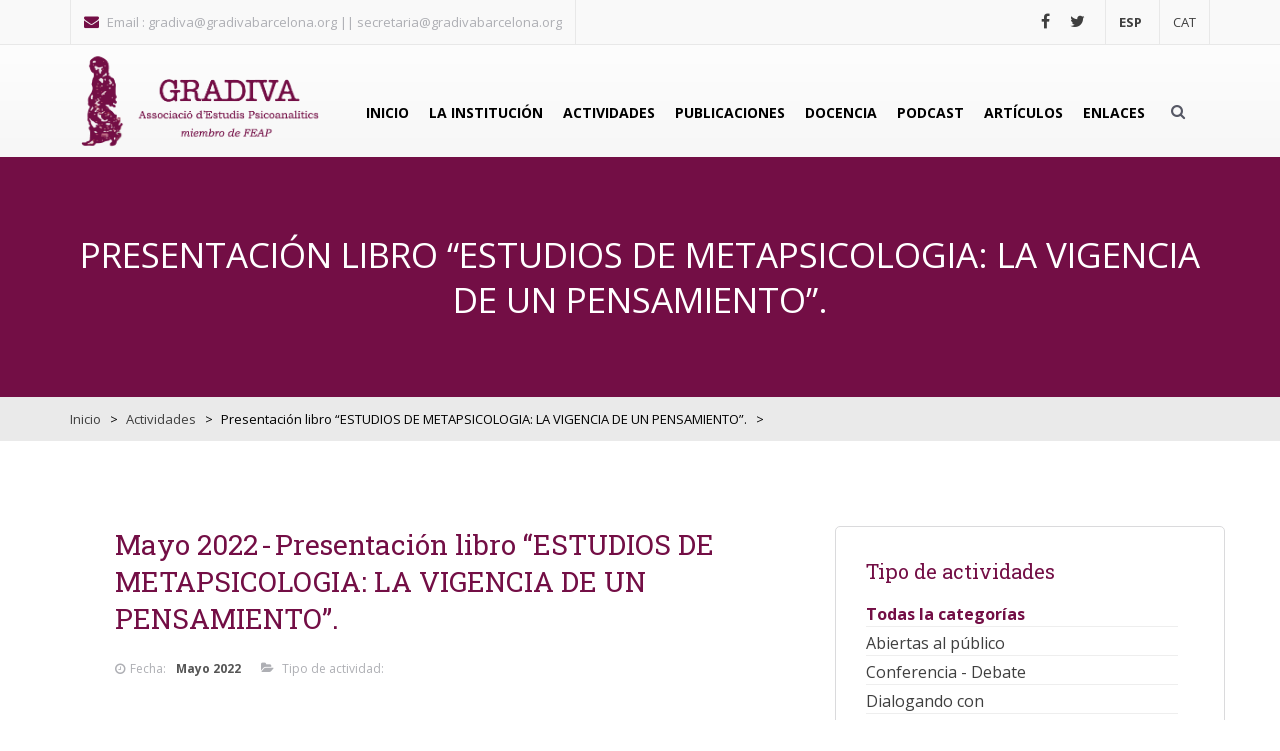

--- FILE ---
content_type: text/html; charset=utf-8
request_url: http://gradivabarcelona.org/actividades/presentacion-libro-estudios-de-metapsicologia-la-vigencia-de-un-pensamiento
body_size: 32998
content:
<!DOCTYPE html>
<html lang="es" dir="ltr">
<head>
  <meta charset="utf-8">
  <meta name="viewport" content="width=device-width, initial-scale=1.0">
  <!-- Google fonts - witch you want to use - (rest you can just remove) -->
  <link href='http://fonts.googleapis.com/css?family=Open+Sans:300,300italic,400,400italic,600,600italic,700,700italic,800,800italic' rel='stylesheet' type='text/css'>
  <link href='http://fonts.googleapis.com/css?family=Raleway:400,100,200,300,500,600,700,800,900' rel='stylesheet' type='text/css'>
  <link href='http://fonts.googleapis.com/css?family=Roboto:400,100,100italic,300,300italic,400italic,500,500italic,700,700italic,900,900italic' rel='stylesheet' type='text/css'>
  <link href='http://fonts.googleapis.com/css?family=Dancing+Script:400,700' rel='stylesheet' type='text/css'>
  <meta http-equiv="Content-Type" content="text/html; charset=utf-8" />
<link rel="shortcut icon" href="http://gradivabarcelona.org/sites/default/files/favicon_1.png" type="image/png" />
<meta name="description" content="Barcelona 1-Abril-2022 PRESENTACIÓN DEL LIBRO “ESTUDIOS DE METAPSICOLOGIA: LA VIGENCIA DE UN PENSAMIENTO”. AUTOR: LUIS SALES." />
<meta name="generator" content="Drupal 7 (https://www.drupal.org)" />
<link rel="canonical" href="http://gradivabarcelona.org/actividades/presentacion-libro-estudios-de-metapsicologia-la-vigencia-de-un-pensamiento" />
<link rel="shortlink" href="http://gradivabarcelona.org/node/724" />
<meta property="og:site_name" content="Gradiva" />
<meta property="og:type" content="article" />
<meta property="og:url" content="http://gradivabarcelona.org/actividades/presentacion-libro-estudios-de-metapsicologia-la-vigencia-de-un-pensamiento" />
<meta property="og:title" content="Presentación libro “ESTUDIOS DE METAPSICOLOGIA: LA VIGENCIA DE UN PENSAMIENTO”." />
<meta property="og:description" content="Barcelona 1-Abril-2022 PRESENTACIÓN DEL LIBRO “ESTUDIOS DE METAPSICOLOGIA: LA VIGENCIA DE UN PENSAMIENTO”. AUTOR: LUIS SALES." />
<meta property="og:updated_time" content="2022-05-09T15:56:12+02:00" />
<meta name="twitter:card" content="summary" />
<meta name="twitter:url" content="http://gradivabarcelona.org/actividades/presentacion-libro-estudios-de-metapsicologia-la-vigencia-de-un-pensamiento" />
<meta name="twitter:title" content="Presentación libro “ESTUDIOS DE METAPSICOLOGIA: LA VIGENCIA DE UN" />
<meta name="twitter:description" content="Barcelona 1-Abril-2022 PRESENTACIÓN DEL LIBRO “ESTUDIOS DE METAPSICOLOGIA: LA VIGENCIA DE UN PENSAMIENTO”. AUTOR: LUIS SALES." />
<meta property="article:published_time" content="2022-05-05T20:52:41+02:00" />
<meta property="article:modified_time" content="2022-05-09T15:56:12+02:00" />
  <title>Presentación libro “ESTUDIOS DE METAPSICOLOGIA: LA VIGENCIA DE UN PENSAMIENTO”. | Gradiva</title>
  <style>
@import url("http://gradivabarcelona.org/modules/system/system.base.css?sn588d");
</style>
<style>
@import url("http://gradivabarcelona.org/sites/all/libraries/chosen/chosen.css?sn588d");
@import url("http://gradivabarcelona.org/sites/all/modules/contrib/chosen/css/chosen-drupal.css?sn588d");
</style>
<style>
@import url("http://gradivabarcelona.org/sites/all/modules/contrib/date/date_api/date.css?sn588d");
@import url("http://gradivabarcelona.org/sites/all/modules/contrib/date/date_popup/themes/datepicker.1.7.css?sn588d");
@import url("http://gradivabarcelona.org/modules/field/theme/field.css?sn588d");
@import url("http://gradivabarcelona.org/modules/node/node.css?sn588d");
@import url("http://gradivabarcelona.org/sites/all/modules/contrib/views/css/views.css?sn588d");
@import url("http://gradivabarcelona.org/sites/all/modules/contrib/ckeditor/css/ckeditor.css?sn588d");
</style>
<style>
@import url("http://gradivabarcelona.org/sites/all/modules/contrib/ctools/css/ctools.css?sn588d");
@import url("http://gradivabarcelona.org/sites/all/modules/contrib/panels/css/panels.css?sn588d");
@import url("http://gradivabarcelona.org/modules/locale/locale.css?sn588d");
</style>
<link type="text/css" rel="stylesheet" href="https://cdnjs.cloudflare.com/ajax/libs/font-awesome/4.4.0/css/font-awesome.min.css" media="all" />
<style>
@import url("http://gradivabarcelona.org/sites/all/modules/contrib/tb_megamenu/css/bootstrap.css?sn588d");
@import url("http://gradivabarcelona.org/sites/all/modules/contrib/tb_megamenu/css/base.css?sn588d");
@import url("http://gradivabarcelona.org/sites/all/modules/contrib/tb_megamenu/css/default.css?sn588d");
@import url("http://gradivabarcelona.org/sites/all/modules/contrib/tb_megamenu/css/compatibility.css?sn588d");
</style>
<style>
@import url("http://gradivabarcelona.org/sites/all/themes/coursat/css/stroke.css?sn588d");
@import url("http://gradivabarcelona.org/sites/all/themes/coursat/css/bootstrap.css?sn588d");
@import url("http://gradivabarcelona.org/sites/all/themes/coursat/css/bootstrap-select.css?sn588d");
@import url("http://gradivabarcelona.org/sites/all/themes/coursat/css/style.css?sn588d");
@import url("http://gradivabarcelona.org/sites/all/themes/coursat/css/tb-megamenu.css?sn588d");
@import url("http://gradivabarcelona.org/sites/all/themes/coursat/css/custom.css?sn588d");
@import url("http://gradivabarcelona.org/sites/default/files/color/coursat-fb4570ae/colors.css?sn588d");
@import url("http://gradivabarcelona.org/sites/all/themes/coursat/css/gradiva.css?sn588d");
@import url("http://gradivabarcelona.org/sites/all/themes/coursat/css/responsive.css?sn588d");
</style>
  <!-- HTML5 Shim and Respond.js IE8 support of HTML5 elements and media queries -->
  <!-- WARNING: Respond.js doesn't work if you view the page via file:// -->
  <!--[if lt IE 9]>
      <script src="https://oss.maxcdn.com/libs/html5shiv/3.7.0/html5shiv.js"></script>
      <script src="https://oss.maxcdn.com/libs/respond.js/1.4.2/respond.min.js"></script>
  <![endif]-->
  <script src="http://gradivabarcelona.org/sites/all/modules/contrib/jquery_update/replace/jquery/1.10/jquery.min.js?v=1.10.2"></script>
<script src="http://gradivabarcelona.org/misc/jquery.once.js?v=1.2"></script>
<script src="http://gradivabarcelona.org/misc/drupal.js?sn588d"></script>
<script src="http://gradivabarcelona.org/sites/all/modules/contrib/equalheights/jquery.equalheights.js?v=1.0"></script>
<script src="http://gradivabarcelona.org/sites/all/libraries/chosen/chosen.jquery.min.js?v=1.1.0"></script>
<script src="http://gradivabarcelona.org/sites/all/modules/contrib/admin_menu/admin_devel/admin_devel.js?sn588d"></script>
<script src="http://gradivabarcelona.org/sites/all/modules/contrib/equalheights/equalheights.js?sn588d"></script>
<script src="http://gradivabarcelona.org/sites/default/files/languages/es_7ck6YQ8fKycMIQFdrWmJFVDHB_C-9kgPTBpKVxPjWPI.js?sn588d"></script>
<script src="http://gradivabarcelona.org/sites/all/modules/contrib/tb_megamenu/js/tb-megamenu-frontend.js?sn588d"></script>
<script src="http://gradivabarcelona.org/sites/all/modules/contrib/tb_megamenu/js/tb-megamenu-touch.js?sn588d"></script>
<script src="http://gradivabarcelona.org/sites/all/modules/contrib/better_exposed_filters/better_exposed_filters.js?sn588d"></script>
<script src="http://gradivabarcelona.org/sites/all/modules/contrib/ctools/js/auto-submit.js?sn588d"></script>
<script src="http://gradivabarcelona.org/sites/all/libraries/imagesloaded/jquery.imagesloaded.min.js?sn588d"></script>
<script src="http://gradivabarcelona.org/sites/all/libraries/wow/dist/wow.min.js?sn588d"></script>
<script src="http://gradivabarcelona.org/sites/all/modules/contrib/chosen/chosen.js?v=1.1.0"></script>
<script src="http://gradivabarcelona.org/sites/all/themes/coursat/js/jquery-migrate-1.2.1.js?sn588d"></script>
<script src="http://gradivabarcelona.org/sites/all/themes/coursat/js/bootstrap.min.js?sn588d"></script>
<script src="http://gradivabarcelona.org/sites/all/themes/coursat/js/bootstrap-select.min.js?sn588d"></script>
<script src="http://gradivabarcelona.org/sites/all/themes/coursat/js/progress.js?sn588d"></script>
<script src="http://gradivabarcelona.org/sites/all/themes/coursat/js/custom.js?sn588d"></script>
<script src="http://gradivabarcelona.org/sites/all/themes/coursat/js/gradiva.js?sn588d"></script>
<script>jQuery.extend(Drupal.settings, {"basePath":"\/","pathPrefix":"","ajaxPageState":{"theme":"coursat","theme_token":"0deGRROY8uP2O3Bv9i08I9htqw3OtJ4rHYdiqj9TPKA","js":{"sites\/all\/modules\/contrib\/addthis\/addthis.js":1,"sites\/all\/modules\/contrib\/jquery_update\/replace\/jquery\/1.10\/jquery.min.js":1,"misc\/jquery.once.js":1,"misc\/drupal.js":1,"sites\/all\/modules\/contrib\/equalheights\/jquery.equalheights.js":1,"sites\/all\/libraries\/chosen\/chosen.jquery.min.js":1,"sites\/all\/modules\/contrib\/admin_menu\/admin_devel\/admin_devel.js":1,"sites\/all\/modules\/contrib\/equalheights\/equalheights.js":1,"public:\/\/languages\/es_7ck6YQ8fKycMIQFdrWmJFVDHB_C-9kgPTBpKVxPjWPI.js":1,"sites\/all\/modules\/contrib\/tb_megamenu\/js\/tb-megamenu-frontend.js":1,"sites\/all\/modules\/contrib\/tb_megamenu\/js\/tb-megamenu-touch.js":1,"sites\/all\/modules\/contrib\/better_exposed_filters\/better_exposed_filters.js":1,"sites\/all\/modules\/contrib\/ctools\/js\/auto-submit.js":1,"sites\/all\/libraries\/imagesloaded\/jquery.imagesloaded.min.js":1,"sites\/all\/libraries\/wow\/dist\/wow.min.js":1,"sites\/all\/modules\/contrib\/chosen\/chosen.js":1,"sites\/all\/themes\/coursat\/js\/jquery-migrate-1.2.1.js":1,"sites\/all\/themes\/coursat\/js\/bootstrap.min.js":1,"sites\/all\/themes\/coursat\/js\/bootstrap-select.min.js":1,"sites\/all\/themes\/coursat\/js\/progress.js":1,"sites\/all\/themes\/coursat\/js\/custom.js":1,"sites\/all\/themes\/coursat\/js\/gradiva.js":1},"css":{"modules\/system\/system.base.css":1,"sites\/all\/libraries\/chosen\/chosen.css":1,"sites\/all\/modules\/contrib\/chosen\/css\/chosen-drupal.css":1,"sites\/all\/modules\/contrib\/date\/date_api\/date.css":1,"sites\/all\/modules\/contrib\/date\/date_popup\/themes\/datepicker.1.7.css":1,"modules\/field\/theme\/field.css":1,"modules\/node\/node.css":1,"sites\/all\/modules\/contrib\/views\/css\/views.css":1,"sites\/all\/modules\/contrib\/ckeditor\/css\/ckeditor.css":1,"sites\/all\/modules\/contrib\/ctools\/css\/ctools.css":1,"sites\/all\/modules\/contrib\/panels\/css\/panels.css":1,"modules\/locale\/locale.css":1,"https:\/\/cdnjs.cloudflare.com\/ajax\/libs\/font-awesome\/4.4.0\/css\/font-awesome.min.css":1,"sites\/all\/modules\/contrib\/tb_megamenu\/css\/bootstrap.css":1,"sites\/all\/modules\/contrib\/tb_megamenu\/css\/base.css":1,"sites\/all\/modules\/contrib\/tb_megamenu\/css\/default.css":1,"sites\/all\/modules\/contrib\/tb_megamenu\/css\/compatibility.css":1,"sites\/all\/themes\/coursat\/css\/stroke.css":1,"sites\/all\/themes\/coursat\/css\/bootstrap.css":1,"sites\/all\/themes\/coursat\/css\/bootstrap-select.css":1,"sites\/all\/themes\/coursat\/css\/style.css":1,"sites\/all\/themes\/coursat\/css\/tb-megamenu.css":1,"sites\/all\/themes\/coursat\/css\/custom.css":1,"sites\/all\/themes\/coursat\/css\/colors.css":1,"sites\/all\/themes\/coursat\/css\/gradiva.css":1,"sites\/all\/themes\/coursat\/css\/responsive.css":1}},"better_exposed_filters":{"datepicker":false,"slider":false,"settings":[],"autosubmit":false,"views":{"archive":{"displays":{"block_1":{"filters":[]}}}}},"chosen":{"selector":"select:visible","minimum_single":20,"minimum_multiple":20,"minimum_width":0,"options":{"allow_single_deselect":false,"disable_search":false,"disable_search_threshold":0,"search_contains":false,"placeholder_text_multiple":"Elija algunas opciones","placeholder_text_single":"Elige una opci\u00f3n","no_results_text":"No hay resultados coincidentes","inherit_select_classes":true}},"urlIsAjaxTrusted":{"\/actividades":true},"equalHeightsModule":{"classes":[{"selector":".pane-views-destacados-block .views-row","mediaquery":"","minheight":"150","maxheight":"","overflow":"visible"},{"selector":".view-latest-courses .course-desc, .view-courses .owl-item .course-desc, .view-seminarios .course-desc","mediaquery":"","minheight":"","maxheight":"","overflow":"visible"},{"selector":".miembros .border-inner, .j-dir .border","mediaquery":"","minheight":"","maxheight":"","overflow":"auto"}],"imagesloaded_ie8":1},"bootstrap":{"anchorsFix":1,"anchorsSmoothScrolling":1,"formHasError":1,"popoverEnabled":1,"popoverOptions":{"animation":1,"html":0,"placement":"right","selector":"","trigger":"click","triggerAutoclose":1,"title":"","content":"","delay":0,"container":"body"},"tooltipEnabled":1,"tooltipOptions":{"animation":1,"html":0,"placement":"auto left","selector":"","trigger":"hover focus","delay":0,"container":"body"}}});</script>
  
</head>
<body class="wide  html not-front not-logged-in one-sidebar sidebar-second page-node page-node- page-node-724 node-type-blog i18n-es" >  
  <div id="skip-link">
    <a href="#main-content" class="element-invisible element-focusable">Pasar al contenido principal</a>
  </div>
    <div id="loader">
  <div class="loader-container">
    <div class="wow zoomIn" data-wow-duration="1s" data-wow-offset="100">
      <div class="wow rubberBand" data-wow-delay="2000ms" data-wow-duration="1s">
        <div class="wow pulse" data-wow-delay="100ms" data-wow-iteration="infinite" data-wow-duration="1s">
            <div class="region region-loader">
    <section id="block-block-1" class="block block-block clearfix">

      
  <p><img alt="" src="/sites/default/files/smalllogo.png" /></p>

</section>
  </div>
        </div>
      </div>
    </div>
  </div>
</div>
<div class="wrapper_boxed">
  <div class="site_wrapper">
  
        
        <div class="topbar clearfix">
      <div class="container">
          <div class="region region-top-line">
    <section id="block-block-2" class="block block-block clearfix">

      
  <div class="clearfix">
<div class="pull-left">
<div class="contactwrap text-left">
<ul class="list-inline">
	<li><i class="fa fa-envelope"></i> Email : gradiva@gradivabarcelona.org ||  secretaria@gradivabarcelona.org</li>
<!-- 	<li><a href="/user"><i class="fa fa-lock"></i> Account</a></li> -->
</ul>
</div>
<!-- end contactwrap --></div>
<!-- end col -->
<!-- end col --></div>

</section>
<section id="block-locale-language" class="block block-locale clearfix">

        <h2 class="block-title">Idiomas</h2>
    
  <ul class="language-switcher-locale-url"><li class="es first active"><a href="/actividades/presentacion-libro-estudios-de-metapsicologia-la-vigencia-de-un-pensamiento" class="language-link active" xml:lang="es" title="Presentación libro “ESTUDIOS DE METAPSICOLOGIA: LA VIGENCIA DE UN PENSAMIENTO”.">ESP</a></li>
<li class="ca last"><a href="/ca/activitats/presentacion-libro-estudios-de-metapsicologia-la-vigencia-de-un-pensamiento" class="language-link" xml:lang="ca" title="Presentación libro “ESTUDIOS DE METAPSICOLOGIA: LA VIGENCIA DE UN PENSAMIENTO”.">CAT</a></li>
</ul>
</section>
<section id="block-block-22" class="block block-block clearfix">

      
  <p><a class="xs-links facebook" href="https://www.facebook.com/Gradiva-1307289309393421/" target="_blank"><i class="fa fa-facebook"></i></a> <a class="xs-links twitter" href="https://twitter.com/GRADIVA_BCN" target="_blank"><i class="fa fa-twitter"></i></a></p>

</section>
  </div>
      </div>
    </div>
    <div class="clearfix"></div>
        <header class="header clearfix">
      <div class="container">      
                  <!-- Navigation Menu -->
              
        <nav class="navbar yamm navbar-default"> 
          <div class="navbar-header">
                        <a class="logo navbar-btn pull-left" href="/" title="Inicio">
              <img src="http://gradivabarcelona.org/sites/default/files/logo-gradiva_0.png" alt="Inicio" />
            </a>
            
                      </div> 
          <div id="navbar">                         
                                                    <div class="region region-navigation">
    <section id="block-tb-megamenu-main-menu" class="block block-tb-megamenu clearfix">

      
  <div  class="tb-megamenu tb-megamenu-main-menu">
      
    <div class="tb-megamenu-button navbar-toggle .navbar-collapse .pull-right " data-toggle="collapse" data-target=".navbar-collapse"  >
      <span class="sr-only">Toggle navigation</span>
       <span class="icon-bar"></span>
       <span class="icon-bar"></span>
       <span class="icon-bar"></span>
    </div>
    <div id="navbar-collapse-1" class="pull-right nav-collapse navbar-collapse collapse always-show">
    <nav>
    <ul  class="tb-megamenu-nav nav level-0 items-11">
  <li  data-id="218" data-level="1" data-type="menu_item" data-class="" data-xicon="" data-caption="" data-alignsub="" data-group="0" data-hidewcol="0" data-hidesub="0" class="tb-megamenu-item level-1 mega">
  <a href="/"  title="Inicio">
        
    Inicio          </a>
  </li>

<li  data-id="1001" data-level="1" data-type="menu_item" data-class="" data-xicon="" data-caption="" data-alignsub="" data-group="0" data-hidewcol="0" data-hidesub="0" class="tb-megamenu-item level-1 mega">
  <a href="/la-institucion" >
        
    La institución          </a>
  </li>

<li  data-id="974" data-level="1" data-type="menu_item" data-class="" data-xicon="" data-caption="" data-alignsub="" data-group="0" data-hidewcol="0" data-hidesub="0" class="tb-megamenu-item level-1 mega">
  <a href="/actividades"  title="Actividades">
        
    Actividades          </a>
  </li>

<li  data-id="925" data-level="1" data-type="menu_item" data-class="" data-xicon="" data-caption="" data-alignsub="" data-group="0" data-hidewcol="0" data-hidesub="0" class="tb-megamenu-item level-1 mega">
  <a href="/publicaciones"  title="Publicaciones">
        
    Publicaciones          </a>
  </li>

<li  data-id="927" data-level="1" data-type="menu_item" data-class="" data-xicon="" data-caption="" data-alignsub="" data-group="0" data-hidewcol="0" data-hidesub="0" class="tb-megamenu-item level-1 mega dropdown">
  <a href="/cursos-funcionamiento"  class="dropdown-toggle" title="Docencia">
        
    Docencia          <span class="caret"></span>
          </a>
  <div  data-class="" data-width="" class="tb-megamenu-submenu dropdown-menu mega-dropdown-menu nav-child">
  <div class="mega-dropdown-inner">
    <div  class="tb-megamenu-row row-fluid">
  <div  data-class="" data-width="12" data-hidewcol="0" id="tb-megamenu-column-2" class="tb-megamenu-column span12  mega-col-nav">
  <div class="tb-megamenu-column-inner mega-inner clearfix">
        <ul  class="tb-megamenu-subnav mega-nav level-1 items-4">
  <li  data-id="1014" data-level="2" data-type="menu_item" data-class="" data-xicon="" data-caption="" data-alignsub="" data-group="0" data-hidewcol="0" data-hidesub="0" class="tb-megamenu-item level-2 mega">
  <a href="/cursos-funcionamiento"  title="Cursos en funcionamiento">
        
    Cursos en funcionamiento          </a>
  </li>

<li  data-id="1013" data-level="2" data-type="menu_item" data-class="" data-xicon="" data-caption="" data-alignsub="" data-group="0" data-hidewcol="0" data-hidesub="0" class="tb-megamenu-item level-2 mega">
  <a href="/cursos-impartidos"  title="Cursos impartidos">
        
    Cursos impartidos          </a>
  </li>

<li  data-id="1007" data-level="2" data-type="menu_item" data-class="" data-xicon="" data-caption="" data-alignsub="" data-group="0" data-hidewcol="0" data-hidesub="0" class="tb-megamenu-item level-2 mega dropdown-submenu">
  <a href="/seminarios-funcionamiento"  class="dropdown-toggle" title="Seminarios">
        
    Seminarios          <span class="caret"></span>
          </a>
  <div  data-class="" data-width="" class="tb-megamenu-submenu dropdown-menu mega-dropdown-menu nav-child">
  <div class="mega-dropdown-inner">
    <div  class="tb-megamenu-row row-fluid">
  <div  data-class="" data-width="12" data-hidewcol="0" id="tb-megamenu-column-1" class="tb-megamenu-column span12  mega-col-nav">
  <div class="tb-megamenu-column-inner mega-inner clearfix">
        <ul  class="tb-megamenu-subnav mega-nav level-2 items-2">
  <li  data-id="1010" data-level="3" data-type="menu_item" data-class="" data-xicon="" data-caption="" data-alignsub="" data-group="0" data-hidewcol="0" data-hidesub="0" class="tb-megamenu-item level-3 mega">
  <a href="/seminarios-funcionamiento"  title="Seminarios en funcionamiento">
        
    Seminarios en funcionamiento          </a>
  </li>

<li  data-id="1009" data-level="3" data-type="menu_item" data-class="" data-xicon="" data-caption="" data-alignsub="" data-group="0" data-hidewcol="0" data-hidesub="0" class="tb-megamenu-item level-3 mega">
  <a href="/seminarios-impartidos"  title="Seminarios impartidos">
        
    Seminarios impartidos          </a>
  </li>
</ul>
  </div>
</div>
</div>
  </div>
</div>
</li>

<li  data-id="1028" data-level="2" data-type="menu_item" data-class="" data-xicon="" data-caption="" data-alignsub="" data-group="0" data-hidewcol="0" data-hidesub="0" class="tb-megamenu-item level-2 mega">
  <a href="/proximos-cursos"  title="Próximos cursos">
        
    Próximos cursos          </a>
  </li>
</ul>
  </div>
</div>
</div>
  </div>
</div>
</li>

<li  data-id="1046" data-level="1" data-type="menu_item" data-class="" data-xicon="" data-caption="" data-alignsub="" data-group="0" data-hidewcol="0" data-hidesub="0" class="tb-megamenu-item level-1 mega">
  <a href="/podcast"  title="Podcast">
        
    Podcast          </a>
  </li>

<li  data-id="926" data-level="1" data-type="menu_item" data-class="" data-xicon="" data-caption="" data-alignsub="" data-group="0" data-hidewcol="0" data-hidesub="0" class="tb-megamenu-item level-1 mega">
  <a href="/articulos"  title="Artículos">
        
    Artículos          </a>
  </li>

<li  data-id="1003" data-level="1" data-type="menu_item" data-class="" data-xicon="" data-caption="" data-alignsub="" data-group="0" data-hidewcol="0" data-hidesub="0" class="tb-megamenu-item level-1 mega">
  <a href="/enlaces" >
        
    Enlaces          </a>
  </li>
</ul>
  </nav>
      </div>
  </div>

</section>
  </div>
                   
          </div>          
        </nav>  
        
                            <div class="region region-menu-extra">
    <section id="block-block-3" class="block block-block clearfix">

      
  <div id="dmsearch" class="dmsearch">
  <form id="searchform" action="/search/node/" method="post">
    <div class="dm-search-container">
    <input id="s" class="dmsearch-input" type="search" name="keys" value="" placeholder=Buscar>
    </div>
    <input id="go" class="dmsearch-submit" type="submit" value="">
    <span class="fa fa-search"></span>
  </form> <!-- end searchform -->
</div>
</section>
  </div>
           
      </div>
    </header>
    
    <div class="main-container">
            
            	<div id="about_parallax" class="section-white page-title-wrapper" data-stellar-background-ratio="1" data-stellar-offset-parent="true">
      		<div class="container">
      			<div class="relative">
      				<div class="row">
      					<div class="col-md-12">
      						<div class="section-title text-center">
      						<!--<h4>Our Blog</h4>
      						<hr>-->
      						<p>Presentación libro “ESTUDIOS DE METAPSICOLOGIA: LA VIGENCIA DE UN PENSAMIENTO”.</p>
      						<ol class="breadcrumb">
      						  <ol class="breadcrumb"><li><a href="/">Inicio</a></li>
<li><a href="/blog">Blogs</a></li>
<li><a href="/blogs/gradiva">blog de gradiva</a></li>
<li class="active">Presentación libro “ESTUDIOS DE METAPSICOLOGIA: LA VIGENCIA DE UN PENSAMIENTO”.</li>
</ol>	
      						</ol>
      						</div><!-- end title -->
      					</div><!-- end col -->
      				</div><!-- end row -->
      			</div><!-- end relative -->
      		</div><!-- end container -->
      	</div><!-- end section-white -->
            
            <div class="container">
        <header role="banner" id="page-header">
          
            <div class="region region-header">
    <section id="block-easy-breadcrumb-easy-breadcrumb" class="block block-easy-breadcrumb clearfix">

      
    <div itemscope class="easy-breadcrumb" itemtype="http://data-vocabulary.org/Breadcrumb">
          <span itemprop="title"><a href="/" class="easy-breadcrumb_segment easy-breadcrumb_segment-front">Inicio</a></span>               <span class="easy-breadcrumb_segment-separator"> &gt; </span>
                <span itemprop="title"><a href="/actividades" class="easy-breadcrumb_segment easy-breadcrumb_segment-1">Actividades</a></span>               <span class="easy-breadcrumb_segment-separator"> &gt; </span>
                <span class="easy-breadcrumb_segment easy-breadcrumb_segment-title" itemprop="title">Presentación libro “ESTUDIOS DE METAPSICOLOGIA: LA VIGENCIA DE UN PENSAMIENTO”.</span>               <span class="easy-breadcrumb_segment-separator"> &gt; </span>
            </div>

</section>
  </div>
        </header> <!-- /#page-header -->
        
        <div class="row">
          
              
            <section id="content" class="col-md-8 col-sm-9 col-xs-12">
                        
              <a id="main-content"></a>
                                                                                                      <div class="region region-content">
    <section id="block-system-main" class="block block-system clearfix">

      
  <article id="node-724" class="node node-blog clearfix" about="/actividades/presentacion-libro-estudios-de-metapsicologia-la-vigencia-de-un-pensamiento" typeof="sioc:Post sioct:BlogPost">
      <header>
                  <span property="dc:title" content="Presentación libro “ESTUDIOS DE METAPSICOLOGIA: LA VIGENCIA DE UN PENSAMIENTO”." class="rdf-meta element-hidden"></span><span property="sioc:num_replies" content="0" datatype="xsd:integer" class="rdf-meta element-hidden"></span>          </header>
    			<div class="blog-entry">
				<div class="blog-title">

					<h3><div class="field field-name-field-fecha field-type-datetime field-label-hidden"><div class="field-items"><div class="field-item even"><span class="date-display-single" property="dc:date" datatype="xsd:dateTime" content="2022-05-05T00:00:00+02:00">Mayo 2022</span></div></div></div></h3>
					<h3></h3>
					<h3><a href="/actividades/presentacion-libro-estudios-de-metapsicologia-la-vigencia-de-un-pensamiento">Presentación libro “ESTUDIOS DE METAPSICOLOGIA: LA VIGENCIA DE UN PENSAMIENTO”.</a></h3>

				</div>
				<div class="meta">
					<div class="cover"><i class="fa fa-clock-o"></i><span>Fecha:</span><div class="field field-name-field-fecha field-type-datetime field-label-hidden"><div class="field-items"><div class="field-item even"><span class="date-display-single" property="dc:date" datatype="xsd:dateTime" content="2022-05-05T00:00:00+02:00">Mayo 2022</span></div></div></div></div>
					<div class="cover"><i class="fa fa-folder-open"></i> <span class="lb-cate">Tipo de actividad:</span> </div> 
					
				</div>

				<div class="blog-media">
									</div><!-- end blog-media -->

				<div class="blog-desc">
					<div class="author clearfix"><h4></h4></div> 
					<div class="field field-name-body field-type-text-with-summary field-label-hidden"><div class="field-items"><div class="field-item even" property="content:encoded"><p class="rtecenter"><img alt="" src="http://www.gradivabarcelona.org/sites/default/files/img_4246_3.jpg" style="width: 315px; height: 200px;" /><img alt="" src="http://www.gradivabarcelona.org/sites/default/files/img_4221_3.jpg" style="width: 334px; height: 200px;" /></p>
<p class="rteright" style="margin-left: 283.2pt;">Barcelona 1-Abril-2022</p>
<p><strong>PRESENTACIÓN DEL LIBRO “ESTUDIOS DE METAPSICOLOGIA: LA VIGENCIA DE UN PENSAMIENTO”.</strong></p>
<p><strong>AUTOR<u>: LUIS SALES.</u></strong></p>
<p class="rtejustify">Para Gradiva es una gran satisfacción encontrarnos hoy aquí para un acto tan emotivo como es la presentación del libro de nuestro querido compañero Luis Sales, que tiene por título: ESTUDIOS DE METAPSICOLOGIA: LA VIGENCIA DE UN PENSAMIENTO. Queremos daros la bienvenida y agradecer vuestra atención ya sea presencial como telemática.</p>
<p class="rtejustify">Que hoy podamos reunir un aforo considerable, aquí en Gradiva, quizás sea una señal esperanzadora después de 2 años de pandemia, que ha generado preocupación y mucho malestar cuando no intenso sufrimiento a muchas familias que han perdido a seres queridos. Los efectos de estos malestares y sufrimiento los escuchamos y acogemos diariamente en nuestras consultas. Pero cuando parecía que esta empezaba a atenuarse, aparece otro malestar, como es la invasión en Ucrania; aunque todos sabemos que no es la única guerra que hay en el mundo, más allá de solidarizarnos con el sufrimiento que todo guerra comporta, esta, por su proximidad geográfica y el temor a sus efectos desestabilizantes en el equilibrio europeo, hace que nos sintamos de nuevo en estado de alerta. Creo que poder disfrutar de momentos de encuentros como este, nos acerca a la pulsión de vida.</p>
<p class="rtejustify">En la mesa acompañan el autor Luis Sales, Mª Elena Sammartino, Víctor Korman y Eduardo Braier para hablarnos sobre el libro. Queremos agradecerte con mucho afecto, Víctor, tu presencia en la mesa. Además de tu vinculación profesional y personal con Luis, con Gradiva te une un fructífero y caluroso vínculo por tu participación en muchas de las actividades que la asociación ha realizado a lo largo de estos años. M Elena y Eduardo, como miembros de Gradiva, son compañeros muy queridos en lo personal y muy valorados tanto por vuestro sólido recorrido en la formación teórica como por su  trabajo clínico.</p>
<p class="rtejustify">El riguroso trabajo que Luis nos regala en este libro, es fruto de años de compromiso tanto en el estudio en profundidad  de la obra freudiana y de muchos otros autores, como de su trabajo en servicios en salud en mental públicos como psiquiatra y psicoanalista, también en su práctica privada y como docente en distintas instituciones y asociaciones.</p>
<p class="rtejustify">Quisiera citar un párrafo que figura en la contraportada del libro, dice lo siguiente: “La idea que el autor trata de desarrollar se centra en la premisa de que la metapsicología, en el estado que Freud nos la dejo, constituye una teoría tan abierta e inconclusa que aún nos queda mucho margen para la investigación. Y el libro se centra en aquellos ámbitos – como por ejemplo, la teoría de la psicosis- a los que Freud no prestó tanta atención como a las neurosis de transferencia”. Siguiendo estas aperturas, Luis se ha ido adentrando en distintos conceptos metapsicológicos que hacen tanto a la psicosis como a las patologías límite, en sus diversas formas.</p>
<p class="rtejustify">De los distintos caminos por los que han ido transitando las investigaciones teórico –clínicas que el autor nos ofrece en su libro, nos hablaran los compañeros que hoy tendremos el placer de escuchar.</p>
<p class="rtejustify"><strong>Magda Blanch</strong></p>
<p class="rtecenter"><strong><img alt="" src="http://www.gradivabarcelona.org/sites/default/files/img_4225_2.jpg" style="height: 200px;" /><img alt="" src="http://www.gradivabarcelona.org/sites/default/files/img_4231_4.jpg" style="height: 200px;" /></strong></p>
<hr />
<p><strong>Presentación del libro de Luis Sales <em>Estudios de metapsicología. La vigencia de un pensamiento</em></strong></p>
<p><strong>María Elena Sammartino</strong></p>
<p align="center"> </p>
<p align="center"><strong>LA DANZA DEL ERUDITO Y LA BRUJA</strong></p>
<p> </p>
<p class="rtejustify"><strong><u>Introducción</u></strong></p>
<p class="rtejustify">Siempre es motivo de alegría el nacimiento de un libro que aporta saber y creación, pero mucho más si el pensador y escribiente es un hombre de la calidad humana e intelectual que tiene Luis, compañero y amigo, con el que he compartido horas y horas de debate clínico y teórico durante más de 20 años en Gradiva.   Siempre generoso con su saber profundo y claro, Luis trasunta también una ternura que asoma, sigilosa y pícara, tras la imagen seria y formal  de sus palabras. Esa picardía se abre paso también en la prosa ágil, bella y eficaz de su libro, un tratado de metapsicología escrito con el ritmo y la cadencia propia de un amante de la música como él. Como si de una sinfonía se tratase, el lector se encontrará muy lejos de una exposición formal y mucho más cerca de una pieza con movimientos sorprendentes que van construyendo un todo con sentido y significado creciente.</p>
<p class="rtejustify">Luis Sales escribe sobre teoría psicoanalítica desde el ángulo metapsicológico entendiendo, como Freud, que investigación, terapia y teoría son una y la misma cosa, tres patas de un trípode que definen al psicoanálisis y son la condición de la metapsicología. Y sobre este trípode se edifica el contenido de su libro. Como punto de partida, una lectura creativa de la obra de Freud en la que confronta a Freud consigo mismo en dos sentidos. Por una parte, relaciona la textualidad de sus escritos con el conjunto de su obra y saca conclusiones. Por la otra, lee a Freud a partir de una fuerte empatía con sus conflictos y contradicciones personales que intuyo que no dejan de ser, a veces, los mismos conflictos y contradicciones del autor, que ha de conjugar sus facetas de médico amante de la ciencia rigurosa con el psicólogo y el músico que gustan de teorizar, especular y fantasear.</p>
<p class="rtejustify">En el <em>Estudio Preliminar</em> que encabeza el libro, Luis lee creativamente el inconsciente freudiano y nos conduce a través de los meandros de sus paradojas y contradicciones. Freud arremetía contra la especulación filosófica, nos cuenta el autor, pero al mismo tiempo reconocía que el psicoanálisis no puede prescindir de un componente especulativo que una y otra vez se liga al “fantasear”, como sin quererlo, como si el científico riguroso dejara escapar su vocación especulativa en un acto fallido, como un retorno de lo reprimido, interpreta Luis. Freud se esforzó en reprimir su tendencia a especular y fantasear gracias a la cual pudo dar nacimiento al psicoanálisis y abrirse a “un saber insospechado, oculto, tal vez mágico, como deja entrever –dice el autor- al apelar a la <em>bruja</em>”.</p>
<p class="rtejustify"> </p>
<p class="rtejustify"><strong><u>Hablemos de la bruja</u></strong></p>
<p class="rtejustify">He titulado esta presentación <em>La danza del erudito y la bruja. </em>Bien sabéis a qué bruja me refiero. Se trata de la bruja metapsicología, aquella que inevitablemente ha de permitir el  salto especulativo, incluso el fantaseo, para no quedar atrapado en las redes de la clínica, decía Freud en <em>Análisis terminable e interminable.</em> “Es preciso que intervenga la bruja” fueron sus palabras, aludiendo al Fausto de Goethe, como explica Luis en su <em>Estudio preliminar</em>.</p>
<p class="rtejustify">Y así como el autor descubre que Freud nunca se dirige a su objeto  de forma directa sino dando rodeos hasta abordar la presa, él mismo se transforma en un investigador que observa a la bruja metapsicología con placer, escudriñando primero su enigmática esencia para luego ir apropiándose de  sus misterios, deconstruyéndolos hasta develar su sentido más profundo.  En posesión de su saber, el erudito propone a la bruja una danza creativa y fecunda destinada a generar frutos nuevos, a llevar los ritmos más allá y dar sentidos nuevos a las zonas oscuras del pensamiento, de la clínica y la teoría.</p>
<p class="rtejustify"> </p>
<p class="rtejustify"><strong><u>La <em>verleugnung</em></u></strong></p>
<p class="rtejustify">Intentaremos ahora una tarea imposible: trazar el mapa de ese recorrido que va de la investigación a la creación, a través de uno de los temas estudiados en el libro. Escogemos un concepto crucial para la teoría y la clínica actual: la <em>verleugnung,</em> desmentida o renegación, una de las más fecundas semillas que sembró Freud para el desarrollo del psicoanálisis contemporáneo y la comprensión de la patología fronteriza que, al decir de Green, sería el paradigma del paciente de hoy.</p>
<p class="rtejustify"><strong>Punto de partida: observando la defensa y sus contextos</strong></p>
<p class="rtejustify">El autor comienza describiendo  el territorio de las defensas que fueron esculpiendo las estructuras psicopatológicas a lo largo de la obra de Freud. Estudia minuciosamente los ojos del Guadiana, los puntos en que emergieron los descubrimientos y sus escondrijos, sus confusiones y superposiciones, acompañando a Freud en el proceso de investigación  de los mecanismos de defensa alternativos a la represión y, en particular, las semejanzas y diferencias entre la <em>verwerfung</em> o  desestimación, y la <em>verleugnung</em> o desmentida. Se trata de un largo recorrido, profundo y clarificador tanto en lo que hace a las diferencias semánticas de los términos en alemán como en cuanto a la progresiva clarificación del funcionamiento específico de cada una de estas defensas para la psicosis y la perversión.  Marca del autor, claro está, no dejará de aligerar los caminos que transita con ejemplos clínicos y jugando siempre a pillar desprevenido a su admirado Freud, mostrando sus intuiciones geniales a la vez que sus defensas, sus olvidos y confusiones, sus pasiones más íntimas.</p>
<p class="rtejustify"><strong>Un paso más: el autor ofrece una llave para el estudio de las defensas</strong></p>
<p class="rtejustify">A esta altura, el lector ya no se sorprenderá por el hecho de que el autor abandone por un  momento el rigor del orden expositivo que recorre las nervaduras de la <em>verleugnung</em>  para tendernos una mano y ofrecer una llave que puede abrir muchas puertas a la teoría. El erudito observa de reojo a la bruja metapsicología y se propone como creador de una nueva perspectiva para el estudio  de las defensas y en particular de la <em>verleugnung</em>. El punto al que ha llegado después de recorrer una frondosa bibliografía es una observación clínica: la gran facilidad con que el ser humano se engaña para vivir de espaldas a la realidad. El paciente elude mirar de frente lo que proyecta, lo conflictivo, lo traumático, no quiere saber o creer aquello que injuria su narcisismo. Se trata del <em>desconocimiento</em>, la <em>verkennung </em>freudiana, un concepto llave para analizar las formas clínicas y metapsicológicas del inconsciente escindido, el inconsciente disociado, tanto en los pacientes narcisistas como en la vida cotidiana. Desde luego que tampoco aquí Luis Sales se abstiene de recorrer las luces y las sombras que se proyectan sobre el concepto de<em> desconocimiento </em>a partir del estudio de los usos del verbo y el sustantivo en la obra de Freud y de otras palabras en alemán que podrían dejar allí sus huellas semánticas. La investigación lingüística se revela como una de las fuentes de placer con las que juega el autor haciéndonos cómplices y partícipes de su disfrute en el descubrimiento.</p>
<p class="rtejustify">El estudio que realiza a continuación de la desmentida como mecanismo de desconocimiento no puede dejar a nadie insensible. En primer lugar porque evidencia un conocimiento riguroso y exegético de la obra de Freud (y de muchos otros autores), una vocación docente que apuesta por la claridad en la exposición de lo complejo y una capacidad literaria que se expresa no solo en las bellas palabras sino también en los guiños retóricos que estimulan el interés por el argumento.</p>
<p class="rtejustify">A esta altura, la desmentida ya se ha perfilado con todos sus matices.</p>
<p class="rtejustify"><strong>El camino que conduce a una hipótesis final</strong></p>
<p class="rtejustify">La bruja ha quedado satisfecha. Se ha dejado observar, rodear, deconstruir… ha perdido sus ropajes superfluos hasta revelar sus esencias y matices.  Y ahora es ella quien observa al erudito desplegar sus propias reflexiones alzando el vuelo especulativo. Su destino: pensar el estatuto metapsicológico del trastorno fronterizo. Sigamos sus pasos.</p>
<p class="rtejustify">Primero observa la sociedad; la represión ha cedido su territorio a la desmentida: “lo sé pero me da igual” parece decir el hombre de hoy.  Como posición frente a la ley, la perversión se extiende en todos los ámbitos y se exhibe como paradigma de la conducta deseable. Pero la perversión no llama a la puerta de nuestras consultas. Son los fronterizos quienes lo hacen. ¿Tendrá que ver con la perversión social, con el reinado del narcisismo?</p>
<p class="rtejustify">Y más allá, ¿habrá un denominador común entre la perversión y lo fronterizo? En este segundo momento del desarrollo teórico, se desliza con naturalidad aquella frase de Freud que prefiguró el problema de los trastornos fronterizos, una frase que Green cargó de sentido para todos los que nos hemos interesado por las patologías del narcisismo. Al interrogarse en <em>Neurosis y psicosis</em> acerca de los mecanismos que le permiten al yo deformarse, partirse o segmentarse a fin de no caer en una estructura neurótica ni en una psicótica, Freud afirma: “Las inconsecuencias, extravagancias y locuras de los hombres aparecerían así bajo una luz semejante a la de las perversiones sexuales; en efecto, aceptándolas, ellos se ahorran represiones”. Así, dice Luis Sales, Freud estaría sugiriendo una nueva estructura, una estructura semejante a la perversión que vendría a suponer una alternativa a la neurosis y la psicosis.  Se trataría del territorio actual de la patología fronteriza.</p>
<p class="rtejustify">Uniendo su voz a la de otros autores, se desarrolla a partir de aquí una correlación metapsicológica entre perversiones y trastornos fronterizos teniendo como sustrato y fundamento, desde luego, la desmentida y su consecuencia, la escisión del yo.</p>
<p class="rtejustify"><strong>Y finalmente…la formulación de una hipótesis personal</strong></p>
<p class="rtejustify">Contando ya con la similitud estructural entre perversión y trastorno fronterizo, el autor avanza en la construcción de una hipótesis que considera inevitable.  Sigamos sus pasos: al amparo de autores como Marucco, McDougall, Lutenberg o Bonnet, describe la función defensiva del funcionamiento fronterizo o perverso y alerta de que la clínica devela que con frecuencia el punto de descompensación de estas configuraciones clínicas es el mismo. Y dice: “en el transfondo de semejante parafernalia conductual, evidentemente defensiva, lo que hallamos son ansiedades desestructurantes, despersonalizaciones, depresiones anaclíticas; es decir, el vacío y el desamparo, el trauma temprano y la subsecuente fragilidad del sujeto del inconsciente”</p>
<p class="rtejustify"> Sin embargo, habría una diferencia importante: desde un punto de vista metapsicológico, la perversión sexual representaría la salida más exitosa y adaptativa frente a otras patologías del desamparo.</p>
<p class="rtejustify">Y llegamos ya al tramo final del recorrido. Después de un largo y muy rico desarrollo teórico y clínico, el autor formula una hipótesis que considera inevitable, aunque he de reconocer que no lo es para mí.  Dice así: “desde mi punto de vista, en los fronterizos lo que encontramos no es una nueva estructura a añadir a las ya existentes, sino una <em>desestructuración</em>, o al menos, el <em>fracaso de una estructura</em>, esto es, el fracaso a la hora de dar estabilidad clínica y adaptativa a una estructura metapsicológica.” Y todavía avanza más allá afirmando que las perversiones serían la manifestación defensiva de un núcleo metapsicológico que podría desencadenar otros desenlaces clínicos como las psicopatías o adicciones. De fracasar estas estructuras defensivas quedaría al descubierto una clínica propia de lo fronterizo: desbordamiento angustioso, hundimiento depresivo, etc. He aquí la conclusión inevitable de su extraordinario recorrido teórico a partir del estudio de la desmentida.</p>
<p class="rtejustify">Luis Sales estudia con rigor, investiga y dialoga con sus autores, trenza con fino hilado la clínica y la teoría, saca sus conclusiones y propone sus hipótesis. No hay una forma más rica de hacer avanzar nuestra teoría que poner a trabajar a los maestros, reprocesar lo establecido en función de los cambios clínicos y los avances en la teoría, recoger las semillas sembradas por los grandes pensadores y hacerlas germinar en los nuevos contextos. En ese movimiento creador se inscribe esta bella obra que hoy presentamos y que sin duda resultará para todos vosotros una fuente de conocimiento y un estímulo para pensar.</p>
<p class="rtecenter"><img alt="" src="http://www.gradivabarcelona.org/sites/default/files/img_4252_4.jpg" style="height: 200px;" /><img alt="" src="http://www.gradivabarcelona.org/sites/default/files/img_4253_4.jpg" style="height: 200px;" /></p>
<hr />
<p align="center"><strong>PRESENTACIÓN DEL LIBRO DE LUIS SALES</strong></p>
<p align="center"> 1 de Abril de 2022, en Gradiva, Barcelona</p>
<p align="center"> </p>
<p class="rtejustify">VÍCTOR KORMAN</p>
<p class="rtejustify">Buenas noches a tod@s. Les quiero hacer una propuesta responsable: tratemos de evadirnos —sólo durante un par de horas— de la pandemia, de la barbarie de la guerra y de la brutalidad que está cayendo sobre Ucrania. Sumémonos con alegría a la fiesta de las letras que es la presentación de un nuevo y magnífico libro. Además, es sobre psicoanálisis. El regocijo debería ser doble. Por otra parte, hemos promovido reencuentros, cosa que añade júbilo. Son indicadores de que, pese a todo, la vida continúa, el cuerpo aguanta, la mente sigue laborando y lo social se mantiene activo.</p>
<p class="rtejustify">Dije: <em>propuesta responsable</em> y propuse <em>evadirnos un rato</em>; no dije -entrando ya más en tema- reprimir ni desmentir ni forcluir ni negar lo que está sucediendo. Freud nos alertó que la historia de la humanidad muestra, sin dudas, que la crueldad y la pulsión sexual se co-pertenecen. Tendríamos que aceptar esa evidencia, aunque no rendirnos ante ella. Lo humano incluye a lo inhumano y ambas —juntas— se oponen a lo no humano. Esta noche estaremos en la vertiente sublimatoria de la pulsión, del lado de la palabra, del cariño, del reconocimiento y del humor, gracias a tu libro, Luis. Eclipsaremos, así, al virus, al ruido de las sirenas, de las bombas y al terrible silencio de la muerte.</p>
<p class="rtejustify"> De las cuestiones recién mencionadas, la sublimación estará presente en acto, condensada en este libro. Sobre el cariño y reconocimiento que sentimos hacia Luis no tengo que extenderme mucho, por suerte. Todos los aquí presentes y tal vez la mayoría de los que se han conectado <em>on-line</em> saben sobre las cualidades y virtudes de nuestro querido amigo y compañero; sólo diré cuatro pala-bras: es una excelentísima persona. Lo que redacté para el prólogo del libro y para este encuentro de hoy lo escribí desde y con mi ventrículo izquierdo, cosa que, verdaderamente, me emociona.</p>
<p class="rtejustify">En cuanto al uso de la palabra, quiero decir que es un placer para mí estar en esta mesa junto a Magda, María Elena, Eduardo y Luis; también podrán hablar los asistentes que quieran hacerlo. Y, por último, para poner un poco de humor en estos tiempos difíciles les recordaré con mucha conmoción interna, el texto de Freud “El chiste y su relación con lo inconsciente” (OCFAE; Tomo 8, p. 108), en que relató lo siguiente: “En una estación ferroviaria de Galitzia [la polaca, no la española], dos judíos se encuentran en un vagón. ¿Adónde viajas?” pregunta uno. “A Cracovia” es la respuesta. “!Pero mira qué mentiroso eres”!, —se encoleriza el otro—. Cuando dices que viajas a Cracovia me quieres hacer creer que viajas a Lemberg. Pero yo sé bien que realmente viajas a Cra-covia. ¿Por qué mientes entonces?” Luego Freud hace referencia al contrasentido y a la figuración por lo contrario en esta creación chistosa: el otro miente cuando dice la verdad y dice la verdad con una mentira.   </p>
<p class="rtejustify">La elección del chiste no es casual: Lemberg es uno de los tantos nombres que tuvo la actual ciudad de Lviv -situada al oeste de Ucrania<a href="#_ftn1" name="_ftnref1" style="background-size: 16px;" title="" id="_ftnref1"><sup><sup>[1]</sup></sup></a>-. Ella fue fundada en 1230 por el rey Daniel de Galitzia que, la denominó Leopolis (palabra latina), en honor de su hijo, el príncipe Lev (León). En estos días se la menciona mucho, ya sea con su nombre ucraniano actual Lviv [L´viú] o en castellano -Leópolis-, por ser objeto de ataques rusos. El siglo XXI tampoco evitará los genocidios. Dejo ya estos asuntos y voy al libro de Luis. Haré una sucinta y parcial presentación del mismo; no se tratará de una lectura crítica. Tampoco haré un panegírico.</p>
<p class="rtejustify">Ya en su cubierta, el libro nos muestra a un Freud colorido y variopinto. No por azar; es una anticipación. El título se ajusta perfectamente a lo escrito en su interior. El subtítulo: “Vigencia de un pensamiento”, será objeto de un par de comentarios especiales más adelante. </p>
<p class="rtejustify">Su contenido está finamente elaborado y gira en torno a tres grandes conceptos que otorgan nombres a la tripartición que lo conforman: parte I) Sobre el narcisismo; parte II) Sobre la represión y sus alternativas; y la III) Sobre lo originario y la transmisión psíquica. Cada componente de este trípode es estudiado profundamente y expuesto con sus múltiples ramificaciones y enlaces concep-tuales. Ese conjunto está precedido por una <em>Introducción y </em>un <em>Estudio Preliminar</em>. Luis pone de manifiesto los conectores que unen entre sí a decenas de articuladores teóricos freudianos, pero lo más asombroso es que va <em>creando</em> nuevos nexos entre ellos. Con dos agregados importantísimos: la presencia de la clínica y del pensamiento de muchos analistas post-freudianos que también han desplegado con fortuna ideas apenas insinuadas o muy implícitas en los escritos de Freud.</p>
<p class="rtejustify">Señalaré como ejemplo paradigmático de lo recién dicho, la composición de la segunda parte de su libro, que trata sobre la represión y sus alternativas. Podrán leer en ella las múltiples fa-cetas de los siguientes conceptos freudianos: represión, negación, desmentida (o renegación) deses-timación (o repudio) y desconocimiento. Él las nombra también en alemán: <em>Verdrängung</em>, <em>Vernei-nung</em>, <em>Verleugnung, Verwerfung y Verkennung,</em> respectivamente. Luis, después de referirse de manera sintética a la <em>Verwerfung</em> (desestimación o repudio) y a la <em>Verleugnung</em> (desmentida), encara la primera tal como aparece descrita en “El Hombre de los lobos” [1918 (1914)]. Saben que desde hacía tiempo Freud venía buscando un mecanismo específico de la psicosis, que ocupara un lugar equivalente al que la represión tenía en las neurosis. En ese contexto, nuestro autor señala un detalle muy interesante: el vienés no volvió a utilizar el vocablo desestimación (<em>Verwerfung</em>) en sus artículos posteriores. Sin embargo fue un término que dio pie a recreaciones entre sus continuadores.</p>
<p class="rtejustify">Sales dedica luego unas páginas a las aportaciones de Lacan (con su concepto de forclusión) y a los esclarecimientos de J.-A. Miller sobre ciertas frases del mencionado texto del vienés. A renglón seguido vuelve sobre otro párrafo de “El hombre de los lobos”: el famoso asunto de las tres corrientes psíquicas respecto de la castración [OCFAE, Tomo XVII, p. 78], que Sales cita en la p. 217 de su libro y que yo las sintetizo así: una corriente que abominaba de la castración, otra que la reprimía y una tercera -más antigua y profunda- que la había desestimado [<em>verworfen</em>]. En los apartados siguientes de esta segunda parte, Luis se centra en la desmentida o <em>Verleugnung;</em> luego, en “El trastorno fronterizo y su estatuto metapsicológico” y por último en “La sublimación y sus aporías”. Por lo que me han comentado, María Elena se referirá a la metapsicología y a la <em>Verleugnung </em>(parte II) y Eduardo hablará sobre la represión originaria (parte III).    </p>
<p class="rtejustify">Imaginen ahora una cantidad enorme de citas de diversos autores, muchas puntualizaciones lúcidas, notas a pie de página, subrayados inteligentes y aclaraciones oportunas, sin que falten espe-cificaciones sobre las polisemias, lo paradójico y las cuestiones polémicas. Incluye también casos clínicos que nos muestran a Sales como un psicoanalista dúctil, versátil, poco afecto a posiciones dogmáticas y que practica una clínica insubordinada a los cánones rígidos impuestos por las modas teóricas. Nuestro autor, con los casos que presenta nos invita a dialogar -de manera pública y abierta- sobre lo que realmente hacemos hoy en nuestras consultas. Termina aquí mi presentación del contenido de la parte II, aunque lo dicho puede hacerse extensivo a todo el volumen.</p>
<p class="rtecenter">* * * * * *</p>
<p class="rtejustify">A continuación les hablaré sobre lo “actual” en psicoanálisis y sobre qué sería ser contem-poráneos. Retomaré unos fragmentos de lo que escribí para el prólogo, teniendo presente a quienes no leyeron aún el libro. Las 550 páginas de este volumen están atravesadas a mi juicio por la tensión entre lo antiguo y lo moderno; entre lo clásico y lo actual; entre lo que sigue vigente y lo que puede pertenecer a épocas pasadas. Esas dualidades atraviesan íntegramente al volumen que presentamos esta noche y ellas hicieron que me formulase algunas preguntas. ¿En qué consiste ser contemporáneo? ¿Por qué un texto de siglos pasados puede serlo? ¿Por qué, un joven de 30 años quizá no lo consiga? Para responder a estos interrogantes he acudido a dos grandes águilas del pensamiento —Nietzsche y Agamben— y sobrevolé con ellos los escritos “salesianos”.</p>
<p class="rtejustify">Desde la misma portada, me impactó el subtítulo del libro: <em>La vigencia de un pensamiento. </em>A poco de comenzar la lectura del mismo,<em> es</em>a idea se convirtió en el <em>hilo de Ariadna </em>que me permitió engarzar -uno a otro- todos los capítulos. Me interesó especialmente la palabra <em>vigencia</em>. Al parecer, el vienés sigue teniendo citas secretas con nuestra época, puesto que continúa iluminando lo oscuro y enigmático de la actualidad. Lo originario, lo fundante, no se sitúa únicamente en el comienzo del siglo pasado: está también presente en el presente, como la psique del <em>infans</em> lo está de manera resignificada en la mente del adulto. Freud está, pues, tanto en el nacimiento como en el presente del psicoanálisis, tal como lo pueden comprobar a través de los títulos que Luis otorgó a las diversas partes, capítulos y apartados de su libro.</p>
<p class="rtejustify">Ésa es la vigencia del pensamiento de Freud, aunque, como bien dice Sales al comienzo de la <em>Introducción</em>, el psicoanálisis no ha tenido jamás su momento de “actualidad”: nunca estuvo de moda. Y yo agrego: siempre ha sido minoritario o ha marchado a contracorriente de los viejos y de los novedosos vientos que vienen soplando en lo social; al comienzo de su existencia, por ser demasiado nuevo y disruptivo para una sociedad patriarcal y más bien conservadora; y hoy —según muchos— porque se ha vuelto anticuado. Sin embargo, no es sólo la vigencia del pensamiento de Freud que lo convierte en un contemporáneo. Hay algo más.</p>
<p class="rtejustify"> Sales, -al comienzo de la<em> Introducción, </em>p. 27 de su libro- hace referencia al texto de Nietzs-che titulado <em>Unzeitgemässe Betrachtungen, </em>que fue trasladado al español por <em>Consideraciones intempestivas, </em>Luis nos hace saber que el calificativo <em>Unzeitgemässe </em>significa intempestivo, pero que en alemán refiere también a lo extemporáneo e inactual. Es justamente a este último adjetivo al que Nietzsche otorga más peso: lo que va en contra del tiempo presente y que está en pugna con la actualidad. Esa es a mi parecer la otra cara de la palabra “vigencia”: tener validez en la actualidad pero, a la vez, no acomodarse al espíritu de la época.</p>
<p class="rtejustify"> Nietzsche exige que lo contemporáneo conlleve una cierta desconexión y un desfase de lo actual: lo contemporáneo es a la vez intempestivo e inactual. Freud tiene vigencia en la medida en que sigue siendo intempestivo, inactual y “ex-temporáneo”; es decir: fuera del tiempo. Giorgio Agamben completa la idea dando a entender que en verdad es contemporáneo, aquel que no coincide a la perfección con su tiempo ni se adecua a sus pretensiones y entonces es, en ese sentido, <em>inactual. </em>La contemporaneidad, digo yo, exige ese oximorón. Por lo tanto, un joven de 30 años podría no ser contemporáneo si concuerda <strong>demasiado</strong> con su época y por esa precisa razón queda atrapado, enceguecido, por ella: se relaciona con su tiempo sin desfase y sin ningún anacronismo. Para decirlo más brevemente, sin el oximorón actualidad/inactual.       </p>
<p class="rtejustify">Luis, de forma subrepticia, nos planta -ante nuestra mirada lectora- citas de un Freud <em>contemporáneo </em>-es decir: atravesado por el par actualidad/inactual-. Genera encuentros con textos no petrificados del vienés; nos muestra cómo él fue renovando un mismo concepto en sucesivos artículos posteriores; nos expone un pensamiento complejo en el que la metapsicología no es ajena a los determinantes histórico-sociales. Continuidad y cambio; hay grandes diferencias entre el Freud de 1894 y el de 1938.</p>
<p class="rtejustify">De ahí que también me haya preguntado: ¿qué sería para nosotros, psicoanalistas, ser con-temporáneos? Permítanme esta respuesta: ¡es tratar de acercarnos a lo que Freud supo hacer en su momento! Eso nos impone hoy la tarea de recrear su obra; germinar nuevas ideas, ingeniarnos para renovar su pensamiento, remozar en lo necesario nuestra práctica clínica, conceptualizar las nuevas formas de subjetividad que tratamos en las últimas décadas, para que nuestra metapsicología siga evolucionando. Tenemos que saber que la perdurabilidad del psicoanálisis depende de nosotros y de nuestra capacidad de transformarlo. Creo que con Sales compartimos esa idea. Recrear un psicoaná-lisis para el siglo XXI no significa adaptarlo a los rasgos de esta nueva centuria; el psicoanálisis siempre ha sido un tanto marginal y en cierto sentido ha funcionado a contracorriente del espíritu de las épocas que atravesó. Y probablemente necesite operar así en tiempos futuros, oximorón mediante.</p>
<p class="rtejustify">PARA IR FINALIZANDO</p>
<p class="rtejustify">            Quiero agradecer a Luis y a Gradiva por la invitación a formar parte de esta mesa. Los miembros de Gradiva saben que siempre la he considerado una <em>gran</em> institución. La califico de ese modo porque este pequeño espacio físico fue siempre muy amplio y abierto hacia todas las corrien-tes y escuelas psicoanalíticas, Todos fuimos escuchados aquí con un enorme respeto. Eso ayuda a aventar los dogmatismos y los posicionamientos rígidos. No todas las instituciones y grupos funcio-nan de esta manera. Las muchas ocasiones en que fui invitado a exponer en este entrañable sitio o formé parte del auditorio, siempre se produjeron intercambios productivos entre las diversas mane-ras de pensar el psicoanálisis. Quiero dejar expresa constancia de mi gratitud.</p>
<p class="rtecenter">* * * * * *</p>
<p class="rtejustify">            Querido Luis: Para ti tengo una frase que he utilizado en contadas ocasiones y por ello tiene un gran valor para mí. Te la expreso directamente: considero que eres un buen psicoanalista y un psicoanalista bueno; a la vez. Tu persona, tus actitudes y tu producción me inspiran decírtelo. </p>
<p class="rtejustify">                       Esta noche no quise repetir las alabanzas que ya expresé por escrito en mi prólogo a tu libro; pero ahora, no puedo evitar un par de nuevos elogios: me refiero a tu humildad y a tu capacidad de agradecimiento. Y lo digo porque considero que este volumen es además y también una forma muy personal de homenajear a quien fue y sigue siendo el padre del psicoanálisis. Noto en el subtítulo de tu libro un aroma a reconocimiento y gratitud de tu parte hacia Freud por el inmenso e insustituible legado que has recibido de él…; como todos nosotros, agregaría. Pero no sólo a través de sus Obras Completas. Digo esto último porque dedicas el libro a tus analistas y a tu familia. En la primera parte de esa dedicatoria percibo algo del orden de lo transgeneracional que por vía de sucesivos divanes acaba llegando desde Viena hasta Barcelona.</p>
<p class="rtejustify">            Son muchos los que desde fuera del psicoanálisis critican a Freud y su metapsicología -aún sin conocerla demasiado- pero somos también muchos los que la seguimos con fervor, con entusiasmo y con ansias de hacerla progresar.</p>
<p class="rtejustify">                       ¡Gracias Luis por tu libro! Deseo que este primer volumen publicado sea la antesala de otros y que el libro se convierta para ti en una fuente prolongada de satisfacciones. No dudo que lo será.</p>
<p class="rtejustify">                       Gracias también a las y los participantes de este acto. Sé que saben que el lugar donde un libro cobra vida no es en una presentación como esta ni en el mostrador de una librería ni en los estantes de la biblioteca de nuestras casas, sino en la mente del lector/a. Léanlo. No sólo se sentirán satisfech@s; también, emocionad@s. Y háganle saber a Luis —es sólo una sugerencia—, vuestros comentarios.</p>
<div>
<p class="rtejustify"> </p>
<hr align="left" size="1" width="33%" />
<div id="ftn1">
<p class="rtejustify"><a href="#_ftnref1" name="_ftn1" style="background-size: 16px;" title="" id="_ftn1"><sup><sup>[1]</sup></sup></a> A partir de 1349 la ciudad quedó bajo control polaco durante varias centurias y en ese lapso fue denominada Lwow. Formó parte de Polonia hasta 1772, año en que fue ocupada por el imperio austro-húngaro. Posteriormente fue anexada a Rusia, que la denominó Lvov. Los austríacos y los alemanes la llamaron Lemberg y también se la denominaba así en yidish. Durante  la segunda guerra mundial el ejército nazi la ocupó e instaló un ghetto y un campo de exterminio. En 1945 fue cedida por las Aliados a la URSS (en la Conferencia de Yalta). Con la disolución de la Unión Soviética pasó a formar parte de la Ucrania independiente, que le volvió a cambiar de nombre</p>
<p class="rtecenter"><img alt="" src="http://www.gradivabarcelona.org/sites/default/files/img_4244_3.jpg" style="height: 200px;" /><img alt="" src="http://www.gradivabarcelona.org/sites/default/files/img_4246_3.jpg" style="height: 200px;" /></p>
<hr />
<p><strong>LA METAPSICOLOGÍA REVISITADA POR LUIS SALES</strong></p>
<p><strong>Eduardo Braier</strong></p>
<p>Buenas noches a todos. Me sumo a los agradecimientos de mis colegas, tanto a Luis Sales por invitarme a ser uno de los presentadores de este excelente libro suyo, como a Gradiva por auspiciar esta presentación y a todos los asistentes por acompañarnos.</p>
<p> Aquí estamos, pese a la pandemia, a la guerra y a las amenazas apocalípticas, lo que, como decía un colega, va pasando a formar parte de lo cotidiano. Nos sobreponemos día a día al espanto e intentamos seguir adelante con nuestras tareas y nuestra vida en general.</p>
<p>Pero hoy vivimos un acontecimiento muy grato. Nos encontramos ante una publicación que es el fruto de varias décadas de indagación y de experiencias clínicas de su autor; en especial, de una relectura exhaustiva de la obra freudiana, en parte seguramente incentivada por su labor docente (lleva muchos años enseñando Freud); y ya sabemos que enseñando se aprende, al tiempo que se tiene la oportunidad de cuestionar provechosamente una y otra vez lo conocido.</p>
<p>El texto rezuma una erudición que solo es patrimonio de unos pocos. Estamos ante un verdadero exégeta de la obra de Sigmund Freud. Ahora bien: en Luis Sales, la metapsicología revisitada lleva un sello particular, hecho de sutilezas y sagacidad, de una interrelación permanentes entre la especulación teórica y la empiria clínica, todo lo cual le permite lograr enfoques y propuestas ciertamente originales de los distintos temas. Y todo esto sin caer en el dogmatismo en cuanto a las teorías freudianas, sino, por el contrario, manteniendo un espíritu crítico. Es que Freud, como acostumbra decir mi viejo amigo y colega Rubén Zukerfeld, debería ser siempre “un autor de referencia y no de reverencia”.</p>
<p>De esa singular construcción que hace Luis de los distintos conceptos ya nos habló y María Elena Sammartino, la que acaba de describir bellamente cómo se va gestando la creación de nuestro autor y también Víctor Korman, cuando en su prólogo lo equipara a un orfebre, de modo que no insistiré en ello.</p>
<p>Nos conocimos en Gradiva, allá por el ‘98 ó ‘99, que fue cuando Luis ingresó como miembro de la asociación. Yo había entrado unos cuatro años antes. Desde entonces (pronto serán 25 años) hemos venido cimentando una relación de camaradería que permanece inalterada y que se basa en un cariño, reconocimiento y admiración mutuos.</p>
<p> Jamás imaginé que encontraría un compañero de viaje tan apropiado, en esta formación continuada que es la de nuestra disciplina, por lo que me considero un privilegiado. Ello tuvo su punto de partida sobre todo en la llamativa comunidad evidenciada en torno a nuestras respectivas identidades psicoanalíticas, notoria y firmemente basadas en la metapsicología freudiana, lo que supone una coincidencia en nuestros intereses epistemológicos. Y es en el seno de Gradiva que hemos ido avanzando en nuestro recorrido, junto a los demás compañeros, en el intento siempre renovado de ampliar nuestro saber psicoanalítico.</p>
<p> Años atrás, fue él quien me estimuló a reunir en un libro algunos artículos míos teórico-clínicos y que acabé publicando en el 2009. Tan fructíferos eran nuestros intercambios, que no pude resistir la tentación de incluir entonces un largo comentario suyo a uno de los capítulos, aunque tuviera una opinión diferente de la mía en algunos puntos; o precisamente por eso. De este modo, Luis se convirtió en el único autor invitado en aquel volumen. Él sería después además uno de los tres presentadores de ese libro en Barcelona, entre los que también se encontraba, como ahora mismo, nuestro común amigo y colega Víctor Korman. Pues bien, varios años más tarde, se ha dado exactamente al revés!: como Luis mismo lo señala en las primeras páginas de su libro, fui uno de los que lo alentó con insistencia para que reuniera sus trabajos en un volumen y hoy me toca ser además uno de los tres encargados de presentar su libro, lo que es para mí, dicho sea de paso, motivo de gran satisfacción y un verdadero honor. Por otro lado, en esta relación de amistad y confraternidad, amor con amor se paga, como expresión de gratitud. Así es esta bonita historia que ambos compartimos.</p>
<p>Se me ha propuesto que me centre en comentar algunos puntos del libro, por lo que he escogido referirme en especial a los que figuran en la tercera y última parte, que consta de seis capítulos. Cabe aclarar que mi elección tiene que ver con este incesante intercambio que venimos manteniendo con Luis. Y nunca mejor dicho lo del intercambio, puesto que en esta oportunidad, que fue por escrito, ha sido publicado en 2017 por la revista <em>Intercambios/Intercanvis</em>, en la sección <em>Inter/nos.</em> En esa ocasión escribí un comentario (Braier, 2017) sobre un trabajo de Luis acerca de la represión originaria, publicado en 2015 en esa misma revista, al cumplirse el centenario de la edición de los <em>Trabajos sobre metapsicología</em> de Freud (1915), trabajo de Luis que, ampliado y modificado, se convirtió en un capítulo de su libro. La respuesta de Luis en aquel momento no se hizo esperar (Sales, 2017). Me expresa allí Luis: “Tu escrito me ha servido de estímulo para repensar y desarrollar muchos (demasiados) de los puntos que habían quedado oscuros o poco trabajados en mi artículo”. Hasta aquí la frase. Pero la cosa no quedó allí, porque sucedió que tres preguntas que le formulé por entonces a este hombre, aparte de su respuesta en la revista <em>Intercambios</em>, inspiraron y dispararon años después en él la redacción de largos textos, que conforman…los últimos sustanciosos seis capítulos de este libro! Comprenderán entonces el porqué de mi elección: me siento especialmente implicado en cuanto al desarrollo de estos temas por Luis, en parte provocado por mis preguntas. Entiendo que estamos más bien de celebración y que ya vendrán ocasiones propicias para abordarlos y debatirlos, pero algo diré hoy. Vamos allá.</p>
<p>Como sabemos, la <em>represión</em> es una noción central de la teoría psicoanalítica. Luis trabajó mucho sobre la <em>represión originaria </em>o <em>primordial (Urverdrängung)</em> en particular<em>. </em>Es este un concepto que había permanecido durante décadas considerado como un requisito teórico de Freud (1915 a; 1926 [1925]) para explicar la represión primaria edípica y la secundaria. Yo añadiría: propuesto también como congénito por algunos autores o aun de herencia filogenética. Por todo esto, se trata de una noción aún oscura y, como la califica el propio Luis, abierta.</p>
<p>Luis comienza adhiriendo a las aportaciones de Laplanche (1981, 1987, 1993; Laplanche y Leclaire, 1961) y de su principal discípula y traductora, Silvia Bleichmar (1984, 1993, 1999), quienes otorgan a la represión originaria un origen posnatal, con un correlato observable en la clínica psicoanalítica con niños. Se trataría de un proceso individual y contingente en alto grado. Anteriormente, nos dice Luis en su libro, no se le habría prestado mucha atención, dado que el centro de interés del psicoanálisis venían siendo las neurosis de transferencia, en las que la problemática se concentra en la represión primaria edípica y en la secundaria o postrepresión. </p>
<p> En el capítulo denominado <a name="_Hlk97544019" id="_Hlk97544019">“Sobre el concepto de <em>Urverdrängung</em> [represión originaria]”</a> (no sé si lo pronuncio bien, aquí el experto en alemán es Luis), nuestro autor recurre a hipótesis propias (siempre la necesaria y bruja metapsicología!), describiendo la posible génesis de esta represión originaria.</p>
<p>En el siguiente capítulo, “Tópica de la represión originaria”, Luis responde a una de mis preguntas acerca de qué es lo que subyace a esta represión, vale decir, qué sería lo originariamente reprimido. Dicho de modo muy sucinto: cuando la represión originaria se ha instaurado con éxito, lo que subyacería a ella, al decir de Luis, sería la representación de cosa, consecutiva a la experiencia de satisfacción, fundando así el inconsciente e instalando el circuito del deseo y la figurabilidad, al ser susceptible de ligazón psíquica. Coincido plenamente en ello. Siguiendo siempre a Luis, esto sería lo que acontece en las neurosis de transferencia, siendo el proceso secundario la consecuencia de una previa y adecuada instauración de la represión originaria, la cual, en base a una sobreinvestidura, protegería al aparato psíquico de una irrupción traumática. Es, pues, a partir de la instauración de la represión originaria o primordial que puede luego establecerse la represión primaria edípica y la secundaria o propiamente dicha, postedípica. Al mismo tiempo Luis establece una relación con el <em>significante enigmático</em> que postula Laplanche -el cual es pasible de una significación <em>après coup-</em> y con la teoría del francés acerca de la seducción originaria (Laplanche, 1987). Cuando en cambio no se registra la representación del objeto materno, Luis señala que el aparato psíquico permanecería en <em>estado de trauma</em>, lo que equivale a decir que si lo que prevalece es el trauma precoz del desvalimiento, ello entrañaría el <em><u>fracaso de la represión originaria</u></em>, con sus consecuencias, que van desde las psicosis a diversos trastornos no neuróticos, como los cuadros fronterizos (a los que Luis les dedica un capítulo), la patología psicosomática y otras manifestaciones psicopatológicas. Es esta a mi juicio una propuesta interesantísima de Luis, quien además acompaña su hipótesis de viñetas clínicas muy ilustrativas. Todo esto lo trata en los capítulos “Sobre el concepto de <em>Urverdrängung</em> [represión originaria]” y también en otro llamado “Represión originaria y psicosis”.</p>
<p>Por ende, hoy por hoy resulta tan necesario como oportuno enfocar nuestra atención en la represión originaria, porque ello corresponde al terreno de la patología contemporánea, las “locuras privadas” que menciona Green (1990; 1990 a) y que han cambiado el paradigma clínico actual, desplazando a las neurosis de transferencia. No cabe duda de que uno de los propósitos esenciales del libro es ahondar en una metapsicología de la psicopatología de nuestro tiempo. En lo que a los objetivos terapéuticos se refiere, entre otros, se trata de lograr la figurabilidad psíquica en el paciente, de la que hablan César y Sára Botella (1997; 2001) y que incluye como recursos un particular empleo de la contratransferencia y de las construcciones.</p>
<p> Debo añadir que a mi criterio la postulación de un <em>inconsciente escindido</em> por parte de Norberto Marucco (1978; 1978 a), complejiza, al tiempo que enriquece este panorama. Este inconsciente escindido sería el asiento de las “huellas perceptivas” (C. y S. Botella) o “ingobernables” (Marucco), producto del trauma precoz del desvalimiento (<em>Hilflosigkeit</em>), huellas que no han alcanzado el estatus de representación de cosa, por lo que permanecen aisladas, no evocables y condenadas a la repetición, que se traduce sobre todo en descargas. Luis y yo coincidimos también con esta teoría de Marucco, que deriva en la concepción de una tercera tópica, de inequívocas raíces freudianas, que este último describe (Marucco, 1978: 1978 a) y que luego sería ampliamente desarrollada por Rubén Zukerfeld (1992; 1992 a; 1999; 2000) y Rubén con Raquel Zukerfeld (1990; 1999). Marucco sugiere además la posibilidad de que exista una conexión entre este inconsciente escindido y el inconsciente reprimido de la represión originaria.</p>
<p> Una segunda pregunta mía en torno al papel del superyó en la represión desembocó en un nuevo capítulo del libro: “Represión originaria y superyó”, en el que Luis rescata varios fragmentos de la obra freudiana que ponen de manifiesto que, en rigor -y al contrario de lo que parece ser un lugar común, esto es, que Freud no habría considerado la existencia de un superyó temprano-, el creador del psicoanálisis pensaba en la existencia de un superyó preedípico, arcaico, ligado incluso al narcisismo primario, no limitándose a preconizar la sola existencia del superyó tardío, postedípico. Por tanto el superyó sería no solo “heredero del Edipo” sino también <em>heredero del narcisismo</em>. Y además, si bien Freud pareció vacilar en varias ocasiones acerca de la participación del superyó en la represión -habiéndola admitido con firmeza en otras-, Luis se pronuncia categóricamente en favor de la intervención del superyó en los distintos procesos represivos.</p>
<p> La tercera de mis preguntas a Luis era dónde situaría las fantasías originarias o protofantasías: también se muestra partidario de concebirlas formando parte de lo reprimido originario, junto a lo vivenciado originariamente, constituyendo así “el núcleo de lo inconsciente”.  Como consecuencia de esta pregunta, Luis se embarcó en la controvertida cuestión de la filogenia. Todo esto lo trata en el capítulo “Represión originaria y fantasías originarias”. De allí cobró impulso para abordar todavía otro importante tema, que dio origen a lo que sería el capítulo final del volumen, titulado “La transmisión inter y transgeneracional. De la herencia a la transferencia”. En este apasionante capítulo (que ya poco tiene que ver con mis preguntas) Luis encara, entre otros temas, las identificaciones primarias y también la comunicación telepática, esto último sobre todo entre analizando y analista, reseñando trabajos míos acerca de ambos asuntos, cosa que le agradezco también (Braier, 2002; 2009). Dicho sea de paso, en su libro Luis nos cita generosamente a los tres presentadores que hoy estamos aquí reunidos.</p>
<p>Y sí, el texto de Luis nos acerca a algo que muchos analistas pasan por alto: que Freud “creía” en la telepatía (relacionándola con la comunicación de inconsciente a inconsciente), que escribió varios trabajos sobre el tema y que le interesaban mucho los fenómenos esotéricos incluidos en el llamado ocultismo, sobre los que intentó investigar, acompañado de su hija Anna y de Sándor Ferenczi, aunque fueron disuadidos por Jones de seguir haciéndolo (ya el psicoanálisis era vilipendiado por su supuesto pansexualismo, al tiempo que descalificado como seudociencia judía, etc.; ahora sería desacreditado además, advertía Jones, por su interés en las ciencias ocultas). Pese a todo, Luis nos recuerda el famoso dicho: “Existir no existen, pero haberlas haylas”.</p>
<p>En esta Parte III del volumen es también donde quizá Luis cita muchísimo (lo hace también en otras partes del libro, desde luego) a numerosos compatriotas de, otra vez, los tres presentadores; autores que fueron maestros, analistas, condiscípulos y/o amigos míos y por quienes guardo un profundo cariño y gratitud. Quería decir que también por ello esta Parte III del libro tiene un especial significado afectivo para mí. Sólo me limitaré a mencionar a Guillermo Brudny, que fue mi analista durante un tiempo, por ser quizá quien más aportó acerca de la represión originaria con un notable artículo (Brudny, 1980), muy trabajado por Luis en su libro, así como a nuestro común e inolvidable maestro David Maldavsky, asiduo invitado de Gradiva, cuya obra escrita Luis conoce a fondo y a la que se refiere a menudo en el libro.</p>
<p>En otro orden de cosas, cabe destacar que la edición es impecable, por lo que hemos de felicitar y respaldar entusiastamente a esta pujante editorial que es Xoroi, nacida en el ámbito catalán que nos alberga.</p>
<p>Viene a cuento recordar que fue también en Barcelona, hace cincuenta años, que se publicó, en una editorial de la época, ya desaparecida, nada menos que la versión castellana del <em>Diccionario de Psicoanálisis</em>, de Laplanche y Pontalis, un clásico de la literatura psicoanalítica y de la metapsicología en particular, vigente hasta hoy, a la que el libro de Luis tanto me recuerda en muchos de sus pasajes y que, atención, ¡no le va en zaga!, pudiendo, en mi modesta opinión, complementar, ampliar y hasta actualizar muchos de los conceptos teóricos que allí figuran.</p>
<p> Quedamos expectantes en cuanto a que, en un futuro cercano, Luis nos obsequie con nuevas obras. Mientras tanto, me atrevo a augurar que este será un libro de consulta sobre el tema.</p>
<p> Te deseo, querido Luis, que tu libro tenga el mayor de los éxitos. Es lo que mereces por esta obra que nos regalas, en las que vuelcas tu saber, tu talento creativo, tu experiencia clínica de cuarenta años, tu ética en la infaltable mención de los diversos autores que has consultado y, en definitiva, tu apasionada y sólida vocación psicoanalítica.</p>
<p class="rtecenter"><img alt="" src="http://www.gradivabarcelona.org/sites/default/files/img_4259_4.jpg" style="height: 200px;" /><img alt="" src="http://www.gradivabarcelona.org/sites/default/files/img_4256_4.jpg" style="height: 200px;" /></p>
<hr />
<p><strong>Palabras del autor</strong></p>
<p><strong>Luis Sales</strong></p>
<p style="margin-left: 177pt;"> </p>
<p class="rtejustify">Mis primeras palabras no pueden ser sino de agradecimiento a todos los presentes, a los que habéis venido presencialmente y también a los que siguen el acto a través del dispositivo telemático. Me siento realmente muy honrado y muy emocionado.</p>
<p class="rtejustify">De mis tres presentadores: ¿qué puedo decir? Víctor Korman (que además es el autor del prólogo del libro), María Elena Sammartino y Eduardo Braier (compañeros de Gradiva); los tres son colegas y amigos muy queridos; con los tres he compartido —como decía María Elena— “horas y horas” de debate e intercambio sobre temas analíticos y otros. La verdad es que no tengo palabras para agradecer su generosidad. Sus respectivas intervenciones, que acabamos de escuchar —las tres magníficas—, hablan por sí solas. Cada una en su estilo es una pequeña obra maestra en su género. Pero sobre todo, y esto vale para los tres ponentes, creo que han expresado con suficiente elocuencia el aprecio y el afecto que me tienen, lo cual me hace sentir enormemente honrado; más aún, ¡un privilegiado! También es verdad, debo decirlo, que me han puesto el listón muy alto.</p>
<p class="rtejustify">A continuación quisiera dedicar unas palabras de agradecimiento a Gradiva, y no solo por el hecho de haber organizado este acto y de haberle dado cabida, que también. Es que sin Gradiva este libro no hubiera existido. Tanto M. Elena como Lalo Braier se han referido a ello en sus parlamentos. Son muchos años compartiendo y confrontando ideas, pensamientos y materiales clínicos; y esto tanto con ellos dos, como con todos los demás colegas de la Institución. Por todo ello, Gradiva es para mí una institución que me ha permitido pensar los pensamientos. Es como una caja de resonancia para los pensamientos. En este sentido, el libro es el fruto de un trabajo de años de reflexión, de debate, de reverberación, de cocción lenta, de una manera de pensar y ver la metapsicología y la clínica, que hubiera sido imposible al margen de Gradiva.</p>
<p class="rtejustify">Quiero dedicar también unas palabras a la editorial Xoroi Edicions y, en especial al magnífico trabajo del editor, Henry Odell, con el que desde un principio nos entendimos a la perfección y con quien fue un placer trabajar en el proceso —siempre farragoso— de la corrección de pruebas. El resultado está a la vista: un libro realmente espléndido, editado con esmero y muy atractivo a nivel de diseño.</p>
<p class="rtejustify">También deseo agradecer a la revista <em>Intercanvis</em>, en cuyas páginas he publicado durante años la mayoría de los artículos que forman el núcleo temático del libro.</p>
<p class="rtejustify">Por último, quiero expresar mi gratitud a mi esposa, no solamente por su apoyo y su paciencia, sino también por su colaboración activa en la corrección de los originales.</p>
<p class="rtejustify"> </p>
<p class="rtejustify"><strong>Gestación del libro</strong>.</p>
<p class="rtejustify">            La idea de escribir este libro nace en principio del propósito de recopilar una serie de artículos publicados y de ponencias presentadas en Jornadas. Debo aclarar que dichos artículos y dichas ponencias ya fueron concebidos en su momento como elementos o eslabones integrados dentro de un proyecto de investigación, que yo tenía <em>in mente</em>, sobre diversas cuestiones vinculadas a la metapsicología freudiana. Estos temas o cuestiones, que siempre me interesaron mucho, son varios (algunos de ellos han sido ya mencionados y tratados por mis presentadores); pues bien, en el proceso de elaboración del libro, y como consecuencia muchas veces de los intercambios con los colegas (a ello se ha referido ampliamente mi amigo Lalo) he visto como lo que era un núcleo inicial de ideas, de pronto se multiplicaban, de manera que cada una de ellas conducía a un sinnúmero de otras nuevas; dicho de otro modo, cada puerta que abría daba paso a un vestíbulo repleto de numerosas puertas todavía por abrir. No descubro nada; es este un fenómeno clásico de todo proyecto de investigación; pero, referido concretamente a la metapsicología freudiana, pienso que esto es justamente lo que la hace tan atractiva, tan viva y tan vigente. Porque, lejos de lo que muchos pueden pensar, la metapsicología freudiana no murió con el fundador del psicoanálisis al final de los años 30 del siglo pasado; sigue siendo un edificio vivo, un edificio en construcción y, como decía hace un momento, todavía nos quedan muchas puertas por abrir. A esto se han referido también de una forma u otra mis tres presentadores. Recordemos por ejemplo que en un momento de su intervención, M. Elena ha hablado de la <em>Verleugnung </em>o desmentida como “una de las más fecundas semillas que Freud sembró para el desarrollo del psicoanálisis contemporáneo y la comprensión de la patología fronteriza”. De la misma manera, Eduardo Braier ha mencionado la importancia de considerar los fallos en la instauración de la represión originaria para entender las más diversas patologías de carácter traumático, que hoy predominan en la clínica. Pues bien, semillas como estas, el genio de Freud dejó muchas recién sembradas, de modo que podemos nosotros ahora recoger el fruto de su germinación.</p>
<p class="rtejustify">En este sentido, una primera idea que desde hace años me venía interesando era estudiar la relación entre lo que habitualmente llamamos metapsicología freudiana y ese texto precoz, inconcluso y nunca publicado (al menos en vida de Freud) que es “El Proyecto de psicología” de 1895.</p>
<p class="rtejustify">            Porque es admirable constatar hasta qué punto <em>El proyecto de psicología</em> funcionó a modo de semillero de ideas y problemas que posteriormente fueron apareciendo en la obra publicada a lo largo de toda su trayectoria vital y, en consecuencia, podemos decir que le sirvió de fuente de inspiración —probablemente de manera inconsciente— en los trances más diversos. De hecho, una de las hipótesis que trato de desarrollar en el Estudio Preliminar del libro gira en torno a la idea de que la Metapsicología que se propuso redactar en 1915 no constituyó sino una forma de “retorno de lo reprimido” del <em>Proyecto de psicología</em> de 1895, y que no fue para nada casual que en ambos casos la tarea quedara inconclusa. Por otra parte, podemos comprobar cómo el corpus teórico tanto de la primera tópica como el de la segunda toman del “Proyecto” buena parte de sus cuestiones fundamentales: desde el capítulo VII de <em>La interpretación de los sueños</em> (1900<em>a</em> [1899]) hasta <em>La negación </em>(1925<em>h</em>), pasando por <em>Los dos principios del acaecer psíquico</em> (1911), <em>Más allá del principio de placer </em>(1920<em>g</em>) y muchas de las ideas de <em>El yo y el ello</em> (1923), por poner solo unos ejemplos.</p>
<p class="rtejustify">            Pues bien —y este es otro de los postulados que sostengo desde hace tiempo—, esta vertebración que descubrimos a lo largo de la obra freudiana, y que como digo tiene como punto de referencia el <em>Proyecto de psicología</em>, admite, no obstante, un punto disruptivo: el narcisismo. Nacido de la misma práctica clínica, como el propio Freud reconoció varias veces, el concepto de narcisismo vino a trastocar sus planes metapsicológicos hasta el punto de obligarle a replantearse muchas cuestiones teóricas y técnicas. El narcisismo se nos aparece, pues —y desde este punto de vista trato de abordarlo en la primera parte del libro—, como el auténtico punto de inflexión entre la primera y la segunda tópicas.</p>
<p class="rtejustify">Otro tema que me interesaba investigar es el que desde un principio denominé “alternativas a la represión”.</p>
<p class="rtejustify">            El concepto de alternativas a la represión, que también podríamos describir como el “más allá” de la represión, es una constante que recorre la obra freudiana desde el principio hasta el final, e incluye temas —y esto es lo importante— que Freud investigó, y a veces a fondo (como, por ejemplo, el caso de las psicosis), pero que no acabó de redondear, y en consecuencia quedaron más desdibujados, más abiertos, si los comparamos con todos aquellos que se centraban en la represión y las neurosis de transferencia.</p>
<p class="rtejustify">            El concepto de “alternativas a la represión” atraviesa, como digo, toda la obra freudiana: Fijémonos que aparece muy temprano, ya en <em>Las neuropsicosis de defensa</em>, de 1894, cuando contrapone las diferentes formas de defensa que operan en las neurosis de transferencia a las que producirían las psicosis. Recordemos que en ese caso, refiriéndose al mecanismo de defensa operante en las psicosis, Freud habla de “una modalidad de defensa mucho más enérgica y exitosa” —dice— que las que intervienen en la histeria y en la neurosis obsesiva, modalidad defensiva que en ese momento denomina <em>Verwerfung</em>.</p>
<p class="rtejustify">Pues bien, la misma dicotomía planteada en términos de alternativa nos la volvemos a encontrar en el historial de “El hombre de los Lobos”, cuando formula aquella frase lapidaria según la cual “una represión es una cosa muy diferente a una <em>Verwerfung</em>”. La alternativa aparecerá de nuevo en <em>Pulsiones y destinos de pulsión</em>, cuando confronta la represión, que sería el destino por antonomasia de la pulsión, a la sublimación, que vendría a ser un atajo alternativo que permitiría la descarga pulsional. La misma lógica es la que funciona en <em>La negación</em>, de 1925, definida como un mecanismo que propicia un levantamiento puntual de la represión con un ahorro considerable de contrainvestidura. Y otro tanto podemos decir de <em>Fetichismo</em> y de otras obras de la misma época, donde queda claro que contrapone —al menos desde el punto de vista metapsicológico, en la clínica es otro cantar— la represión a la desmentida, esto es, la represión del Edipo a la desmentida de la castración: el hacer como si nada, el “ya lo sé, pero aún así...” de Manonni, estrategia esta que no hace sino preservar y mantener el narcisismo omnipotente de la infancia, escisión del yo mediante. A este punto se ha referido María Elena en su intervención.</p>
<p class="rtejustify">           El interés de investigar el campo de las alternativas a la represión equivale —para decirlo de una manera rápida y clara— a poner la lupa de la metapsicología en todo aquello que <em>no </em>son “neurosis de transferencia”, es decir, todo el campo clínico y metapsicológico de lo que se ha dado en llamar “nuevas patologías” o patologías del narcisismo, y que, por equis razones, Freud pasó por alto o no desarrolló tanto como hizo con todo lo que concernía a las neurosis. Sabemos que estas razones hay que buscarlas principalmente en el concepto de analizabilidad, ya que él pensaba que esta era una propiedad exclusiva de las neurosis de transferencia. Pero que no las desarrollara o que pensara que no entraban dentro del concepto de analizabilidad no quiere decir que no las intuyera y nos dejara numerosas pistas para seguir investigando. Siempre he pensado que el Freud metapsicológico, el Freud teórico, fue muy por delante del Freud clínico y, no digamos, del técnico.</p>
<p class="rtejustify">Yo ya sé que este planteamiento no tiene nada de novedoso. De hecho, todo el análisis posfreudiano, desde Ferenczi hasta Bollas, pasando por Klein, Lacan, Bion, Winnicott o Green, no ha hecho otra cosa que estirar de estos hilos, de esos flecos, y tratar de desarrollar estas cuestiones. Un buen ejemplo de ello sería el asunto de la tercera tópica, que antes mencionaba Lalo. Otro ejemplo de una intuición freudiana —una “semilla”, como decíamos antes—, en este caso muy precoz en el tiempo, pero que está dando mucho juego a la investigación en metapsicología, lo encontramos en la Carta 52 a Fliess. El esquema que aparece en esta carta, escrita por Freud en 1896, un esquema destinado en principio a explicar el mecanismo de la memoria, es obvio que tiene un alcance y una potencialidad heurística que van mucho más allá. Y da toda la impresión de que Freud era perfectamente consciente de ello. Son sólo un par de ejemplos. En este sentido, algunas de las propuestas que han hecho los diferentes autores posfreudianos están recogidas y analizadas en este libro. Simplemente, y como se suele decir, yo quería decir la mía, esto es, expresar mi punto de vista sobre algunos de estos temas. Y este punto de vista personal es lo que me ha llevado a indagar cuánto de lo que ahora hemos desarrollado para entender las “nuevas” realidades de la clínica, ya fue insinuado o intuido por Freud.</p>
<p class="rtejustify">Y la sorpresa ha sido descubrir muchos puntos de anclaje en su obra. No nos debe extrañar. No en vano estamos, al menos desde mi punto de vista, ante un pensador excepcional, un visionario, que supo ver (o al menos intuir) qué podía haber más allá del campo concreto de su quehacer clínico cotidiano, que como hemos dicho vinculó siempre, y casi en exclusiva, con las neurosis de transferencia. En este sentido, recuerdo una cita de André Green que venía a decir que no suele ser habitual que el fundador de una nueva disciplina sea a la vez el más grande de sus teóricos. Y ponía el ejemplo de la biología, en que Lamarck fue ampliamente superado por Darwin; o el de la física de Newton, claramente revolucionada por Einstein.</p>
<p class="rtejustify">Y sí, es cierto, como antes decía Víctor, este libro tiene mucho de homenaje, de expresión de gratitud, hacia la figura de Freud; y también, como intuía la perspicaz María Elena, está escrito desde una identificación fuertemente empática con él, con sus conflictos y sus contradicciones. Porque, como también nos recordaba Lalo cuando evocaba el sabio consejo de Zuckerfeld, Freud debería ser para nosotros un autor de referencia pero no de reverencia.</p>
<p class="rtejustify">Muchas gracias.</p>
<p class="rtecenter"><img alt="" src="http://www.gradivabarcelona.org/sites/default/files/img_4271_4.jpg" style="height: 200px;" /><img alt="" src="http://www.gradivabarcelona.org/sites/default/files/img_4274_3.jpg" style="height: 200px;" /><img alt="" src="http://www.gradivabarcelona.org/sites/default/files/img_4267_3.jpg" style="height: 200px;" /><img alt="" src="http://www.gradivabarcelona.org/sites/default/files/img_4283_3.jpg" style="height: 200px;" /></p>
</div>
</div>
</div></div></div><div class="field field-name-field-estado-de-la-inscripcion field-type-list-boolean field-label-inline clearfix"><div class="field-label">Estado de la inscripción:&nbsp;</div><div class="field-items"><div class="field-item even">Cerrada</div></div></div><div class="field field-name-field-inscripcio field-type-entityreference field-label-hidden"><div class="field-items"><div class="field-item even"><a href="/inscripcion-actividad-gratuita">Inscripción actividad gratuita</a></div></div></div>				</div><!-- end blog-desc -->

				<div class="post-meta clearfix">
					<div class="pull-left">
					<a href="/actividades/presentacion-libro-estudios-de-metapsicologia-la-vigencia-de-un-pensamiento">Leer más</a>
					</div>
					<div class="pull-right">
						<ul class="social">
              
                          
							<!--<li class="facebook" ><a href="#"><i class="fa fa-facebook"></i></a></li>
							<li class="twitter"><a href="#"><i class="fa fa-twitter"></i></a></li>
							<li class="google"><a href="#"><i class="fa fa-google-plus"></i></a></li>
							<li class="pinterest"><a href="#"><i class="fa fa-pinterest"></i></a></li>
							<li class="vimeo"><a href="#"><i class="fa fa-vimeo-square"></i></a></li>
							<li class="linkedin"><a href="#"><i class="fa fa-linkedin"></i></a></li>
							<li class="dribbble"><a href="#"><i class="fa fa-dribbble"></i></a></li>
							<li class="youtube"><a href="#"><i class="fa fa-youtube"></i></a></li>
							<li class="rss"><a href="#"><i class="fa fa-rss"></i></a></li>-->
						</ul>	
					</div>
				</div><!-- end post-meta -->
			</div><!-- end blog -->

			<div class="comment-form">
      
              
      </div>
</article>

</section>
  </div>
            </section>
  
                          <aside id="sidebar" class="col-md-4 col-sm-12 pull-right" role="complementary">
                  <div class="region region-sidebar-second">
    <section id="block-views-exp-actividades-page" class="block block-views clearfix">

      
  <form class="ctools-auto-submit-full-form" action="/actividades" method="get" id="views-exposed-form-actividades-page" accept-charset="UTF-8"><div><div class="views-exposed-form">
  <div class="views-exposed-widgets clearfix">
          <div id="edit-field-category-blog-tid-wrapper" class="views-exposed-widget views-widget-filter-field_category_blog_tid">
                  <label for="edit-field-category-blog-tid">
            Tipo de actividades          </label>
                        <div class="views-widget">
          <div class="form-item form-item-field-category-blog-tid form-type-select form-group"><div class="bef-select-as-links"><div class="form-item"><div class="form-item form-item-edit-field-category-blog-tid-all form-type-bef-link form-group"><a href="http://gradivabarcelona.org/actividades?field_category_blog_tid=All" class="active">Todas la categorías</a></div><div class="form-item form-item-edit-field-category-blog-tid-32 form-type-bef-link form-group"><a href="http://gradivabarcelona.org/actividades?field_category_blog_tid=32">Abiertas al público</a></div><div class="form-item form-item-edit-field-category-blog-tid-26 form-type-bef-link form-group"><a href="http://gradivabarcelona.org/actividades?field_category_blog_tid=26">Conferencia - Debate</a></div><div class="form-item form-item-edit-field-category-blog-tid-29 form-type-bef-link form-group"><a href="http://gradivabarcelona.org/actividades?field_category_blog_tid=29">Dialogando con</a></div><div class="form-item form-item-edit-field-category-blog-tid-27 form-type-bef-link form-group"><a href="http://gradivabarcelona.org/actividades?field_category_blog_tid=27">Jornada clínica</a></div><div class="form-item form-item-edit-field-category-blog-tid-28 form-type-bef-link form-group"><a href="http://gradivabarcelona.org/actividades?field_category_blog_tid=28">Mesa redonda</a></div></div><select class="form-control form-select" style="display: none;" id="edit-field-category-blog-tid" name="field_category_blog_tid"><option value="All" selected="selected">Todas la categorías</option><option value="32">Abiertas al público</option><option value="26">Conferencia - Debate</option><option value="29">Dialogando con</option><option value="27">Jornada clínica</option><option value="28">Mesa redonda</option></select><input type="hidden" class="bef-new-value" name="field_category_blog_tid" value="All" /></div></div>        </div>
              </div>
                    <div class="views-exposed-widget views-submit-button">
      <button class="ctools-use-ajax ctools-auto-submit-click js-hide element-hidden btn btn-info form-submit" type="submit" id="edit-submit-actividades" name="" value="Aplicar">Aplicar</button>
    </div>
      </div>
</div>
</div></form>
</section>
<section id="block-views-archive-block-1" class="block block-views clearfix">

        <h2 class="block-title">Archivo de actividades</h2>
    
  <div class="view view-archive view-id-archive view-display-id-block_1 view-dom-id-33d5cbb35f9a83551a2ae3fc69bafd86">
        
  
  
      <div class="view-content">
      <div class="item-list">
  <ul class="views-summary">
      <li><a href="/actividades-archivo/202510">Octubre 2025</a>
              (2)
          </li>
      <li><a href="/actividades-archivo/202502">Febrero 2025</a>
              (2)
          </li>
      <li><a href="/actividades-archivo/202412">Diciembre 2024</a>
              (2)
          </li>
      <li><a href="/actividades-archivo/202411">Noviembre 2024</a>
              (2)
          </li>
      <li><a href="/actividades-archivo/202408">Agosto 2024</a>
              (2)
          </li>
      <li><a href="/actividades-archivo/202407">Julio 2024</a>
              (3)
          </li>
      <li><a href="/actividades-archivo/202405">Mayo 2024</a>
              (2)
          </li>
      <li><a href="/actividades-archivo/202404">Abril 2024</a>
              (2)
          </li>
      <li><a href="/actividades-archivo/202402">Febrero 2024</a>
              (2)
          </li>
      <li><a href="/actividades-archivo/202401">Enero 2024</a>
              (5)
          </li>
      <li><a href="/actividades-archivo/202306">Junio 2023</a>
              (3)
          </li>
      <li><a href="/actividades-archivo/202302">Febrero 2023</a>
              (2)
          </li>
      <li><a href="/actividades-archivo/202301">Enero 2023</a>
              (2)
          </li>
      <li><a href="/actividades-archivo/202212">Diciembre 2022</a>
              (2)
          </li>
      <li><a href="/actividades-archivo/202210">Octubre 2022</a>
              (2)
          </li>
      <li><a href="/actividades-archivo/202209">Septiembre 2022</a>
              (4)
          </li>
      <li><a href="/actividades-archivo/202205">Mayo 2022</a>
              (4)
          </li>
      <li><a href="/actividades-archivo/202201">Enero 2022</a>
              (6)
          </li>
      <li><a href="/actividades-archivo/202110">Octubre 2021</a>
              (2)
          </li>
      <li><a href="/actividades-archivo/202109">Septiembre 2021</a>
              (4)
          </li>
      <li><a href="/actividades-archivo/202104">Abril 2021</a>
              (2)
          </li>
      <li><a href="/actividades-archivo/202102">Febrero 2021</a>
              (2)
          </li>
      <li><a href="/actividades-archivo/202012">Diciembre 2020</a>
              (2)
          </li>
      <li><a href="/actividades-archivo/202005">Mayo 2020</a>
              (2)
          </li>
      <li><a href="/actividades-archivo/202002">Febrero 2020</a>
              (6)
          </li>
      <li><a href="/actividades-archivo/201911">Noviembre 2019</a>
              (4)
          </li>
      <li><a href="/actividades-archivo/201906">Junio 2019</a>
              (2)
          </li>
      <li><a href="/actividades-archivo/201904">Abril 2019</a>
              (4)
          </li>
      <li><a href="/actividades-archivo/201902">Febrero 2019</a>
              (2)
          </li>
      <li><a href="/actividades-archivo/201901">Enero 2019</a>
              (2)
          </li>
      <li><a href="/actividades-archivo/201812">Diciembre 2018</a>
              (2)
          </li>
      <li><a href="/actividades-archivo/201810">Octubre 2018</a>
              (2)
          </li>
      <li><a href="/actividades-archivo/201807">Julio 2018</a>
              (4)
          </li>
      <li><a href="/actividades-archivo/201806">Junio 2018</a>
              (4)
          </li>
      <li><a href="/actividades-archivo/201804">Abril 2018</a>
              (2)
          </li>
      <li><a href="/actividades-archivo/201803">Marzo 2018</a>
              (2)
          </li>
      <li><a href="/actividades-archivo/201802">Febrero 2018</a>
              (2)
          </li>
      <li><a href="/actividades-archivo/201801">Enero 2018</a>
              (2)
          </li>
      <li><a href="/actividades-archivo/201710">Octubre 2017</a>
              (4)
          </li>
      <li><a href="/actividades-archivo/201709">Septiembre 2017</a>
              (18)
          </li>
      <li><a href="/actividades-archivo/201706">Junio 2017</a>
              (2)
          </li>
      <li><a href="/actividades-archivo/201705">Mayo 2017</a>
              (1)
          </li>
      <li><a href="/actividades-archivo/201703">Marzo 2017</a>
              (2)
          </li>
      <li><a href="/actividades-archivo/201606">Junio 2016</a>
              (1)
          </li>
      <li><a href="/actividades-archivo/201605">Mayo 2016</a>
              (1)
          </li>
      <li><a href="/actividades-archivo/201602">Febrero 2016</a>
              (1)
          </li>
      <li><a href="/actividades-archivo/201510">Octubre 2015</a>
              (1)
          </li>
      <li><a href="/actividades-archivo/201505">Mayo 2015</a>
              (1)
          </li>
      <li><a href="/actividades-archivo/201501">Enero 2015</a>
              (1)
          </li>
      <li><a href="/actividades-archivo/201410">Octubre 2014</a>
              (1)
          </li>
      <li><a href="/actividades-archivo/201409">Septiembre 2014</a>
              (1)
          </li>
      <li><a href="/actividades-archivo/201405">Mayo 2014</a>
              (1)
          </li>
      <li><a href="/actividades-archivo/201404">Abril 2014</a>
              (1)
          </li>
      <li><a href="/actividades-archivo/201402">Febrero 2014</a>
              (1)
          </li>
      <li><a href="/actividades-archivo/201311">Noviembre 2013</a>
              (1)
          </li>
      <li><a href="/actividades-archivo/201306">Junio 2013</a>
              (1)
          </li>
      <li><a href="/actividades-archivo/201302">Febrero 2013</a>
              (1)
          </li>
      <li><a href="/actividades-archivo/201006">Junio 2010</a>
              (1)
          </li>
    </ul>
</div>
    </div>
  
  
  
  
  
  
</div>
</section>
  </div>
              </aside>  <!-- /#sidebar-second -->
                        
          
        </div>
        
      </div>
    </div>
    <footer class="footer">
      
      <div class="container">
        
        <div class="row">
          
          <div class="col-md-3 col-sm-6">
                      </div>
          
          <div class="col-md-3 col-sm-6">
            <div class="widget about-widget wow fadeIn" data-wow-duration="1s" data-wow-delay="0.3s">
                          </div>
          </div>
          
          <div class="col-md-3 col-sm-6">
                      </div>
          
          <div class="col-md-3 col-sm-6">
                      </div>
          
        </div>
        
      </div>
    
              <div class="copyrights sty2">
          <div class="container"> 
            <div class="row">      
                <div class="region region-copyright">
    <section id="block-block-6" class="block block-block clearfix">

      
  <div class="col-md-12 col-sm-12">
<p>Gradiva. Associació d'Estudis Psicoanalítics. All Rights Reserved © Copyright 2017</p>
</div>
<!-- end col -->
</section>
<section id="block-menu-menu-menu-footer" class="block block-menu clearfix">

      
  <ul class="menu nav"><li class="first leaf"><a href="/" title="">Home</a></li>
<li class="leaf"><a href="/about" title="">About</a></li>
<li class="leaf"><a href="/contact1" title="">Contact</a></li>
<li class="last leaf"><a href="/user" title="">Purchase</a></li>
</ul>
</section>
  </div>
            </div>
          </div>
        </div>
      
    </footer>
  </div>
  
</div>  <script src="http://gradivabarcelona.org/sites/all/modules/contrib/addthis/addthis.js?sn588d"></script>
</body>
</html>

--- FILE ---
content_type: text/css
request_url: http://gradivabarcelona.org/sites/all/themes/coursat/css/style.css?sn588d
body_size: 16205
content:
/* ----------------------------------------------------
  
	File Name: style.css
	Template Name: Coursat
	Created By: Trending Templates Team
	http://themeforest.net/user/trendingtemplates

	1. IMPORT
	2. SKELETON
	3. HEADERS
	4. SECTIONS
	5. PRICING
	6. PAGE POST OPTIONS
	7. SERVICES and MODULES
	8. WIDGETS
	9. TESTIMONIALS
	10. TEAM MEMBERS
	11. OTHERS
	12. COURSES
	13. SLIDESHOW
	14. RESPONSIVE
	15. COLORS

------------------------------------------------------- */  

/* ----------------------------------------------------
	IMPORT	
------------------------------------------------------- */  

@import url(http://fonts.googleapis.com/css?family=Roboto+Slab:400,100,300,700);
@import url(http://fonts.googleapis.com/css?family=Lato:400,100,100italic,300,300italic,400italic,700,700italic,900,900italic);
@import url(http://fonts.googleapis.com/css?family=Open+Sans:400,300,300italic,400italic,600,600italic,700,700italic,800,800italic);

/* ----------------------------------------------------
	SKELETON	
------------------------------------------------------- */  

	body {
		background: #fff;
		color: #7a7c82;
		font-size: 13px;
		line-height: 22px;
		letter-spacing: 0;
		font-weight: 400;
		padding:0;
		font-family: "Open Sans", "Helvetica Neue", Helvetica, Arial, sans-serif;
	}

	h1,h2,h3,h4,h5,h6{ 
		letter-spacing:0px;
		font-family: "Roboto Slab", "Helvetica Neue", Helvetica, Arial, sans-serif;
		font-weight:normal;
		position: relative;
		padding: 0 0 10px 0;         
		font-weight:normal;
		line-height:1.8;
		color:#4d5359;
	}
	
	h1{
		font-size: 22px; 
	}
	
	h2{
		font-size: 20px; 	
	}
	
	h3{
		font-size: 18px; 
	}
	
	h4{
		font-size: 16px; 		
	}
	
	h5{
		font-size: 14px; 		
	}
	
	h6{
		font-size: 14px;  	
	}

	a {
		color:#696969;
	}
	
	h1 a, h2 a, h3 a, h4 a, h5 a, h6 a{
		text-decoration:none !important; 
	}

	.lead {
		font-family: "Lato", "Helvetica Neue", Helvetica, Arial, sans-serif;
		font-size: 16px;
	}
	
	img.aligncenter{
		display:block;
		text-align:center;
		display: block;
		margin:0 auto 20px auto;
		padding:0px;
		border:0px;
		background:none;
	}
	
	img.alignleft{
		float:left;
		margin: 6px 20px 6px 0;
		display: inline;
		border:0px;
		background:none;
		padding:0;
		display:block;
	}
	
	img.alignright{
		padding:0;
		float:right;
		margin: 6px 0 6px 20px;
		border:0px;
		display:block;
		background:none;
	}
	
	::selection {
		background: #f84b4a; /* Safari */
		color:#fff;
	}
	
	::-moz-selection {
		background: #f84b4a; /* Firefox */
		color:#fff;
	}
	
	blockquote {		 
		font-size:16px;
		line-height: 32px;
		font-family: 'Droid Serif', Georgia, "Times New Roman", serif;
		font-weight:normal;
		font-style:italic;	   
		position:relative;  
		width:auto;
	}

	blockquote small {
		display: block;
		margin-top: 20px;
	}
	
	pre {
		line-height:18px;
		margin-bottom:18px;
	}

	.btn,
	a {
		outline:0 !important;
		text-decoration: none !important;
	}
	
	ins {
		text-decoration:none;
	}
	
	sup {
		bottom: 1ex;
	}
	
	sub {
		top: .5ex;
	}
	
	p{
		padding:0 0 20px 0;
	}	
	.drop-caps p:first-child::first-letter {
	    color: #242424;
	    display: block;
	    float: left;
	    font-family: Georgia;
	    font-size: 75px;
	    line-height: 60px;
	    margin-right: 10px;
	    margin-top: 5px;
	    padding: 4px;
	}

	.drop-caps.full p:first-child::first-letter {
	    background: #242424 none repeat scroll 0 0 !important;
	    color: #fff;
	    margin-right: 10px;
	    padding: 7px;
	}

	.check li:before {
		content: "\f00c";
		font-family: "FontAwesome";
		font-size: 16px;
		left: 0;
		color:#242424;
		padding-right:5px;
		position: relative;
		top: 2px;
	}
	.quote-post {
	    background: #fafafa none repeat scroll 0 0;
	    padding: 20px;
	    position: relative;
	}
	.quote-post blockquote {
	    border-left: 0 none;
	}
	.quote-post::after {
	    content: "";
	    display: block;
	    font-family: "FontAwesome";
	    font-size: 41px !important;
	    opacity: 0.1;
	    position: absolute;
	    right: 3%;
	    top: 15%;
	}

	.check li {
		font-size:14px;
		list-style:none;
		margin-bottom:4px;
	}
	.bullet {
		padding:0;
		list-style: none
	}
	.bullet i {
		padding-right: 5px;
	}

	.bullet li {
		margin-bottom: 5px;
	}

	.latest-tweets h4:before {
		content: "\f099";
		font-family: "FontAwesome";
		font-size: 16px;
		left: 0;
		color:#242424;
		padding-right:5px;
		position: relative;
		top: 2px;
	}

	.cat-widget li:before {
		content: "\f101";
		font-family: "FontAwesome";
		font-size: 13px;
		left: auto;
		color:#383c4b;
		right:5px;
		position: absolute;
		top: 2px;
	}


	.check {
		margin-left:0; 
		padding-left:0
	}

	.img-absolute {
		position: absolute;
		z-index: -1;
		bottom:-1.4%;
	}

/* ----------------------------------------------------
	HEADERS	
------------------------------------------------------- */  
	.navbar-header {
		float: left;
	}
	.navbar-default,
	.header {
		background: #fdfdfd; /* Old browsers */
		/* IE9 SVG, needs conditional override of 'filter' to 'none' */
		background: url([data-uri]);
		background: -moz-linear-gradient(top,  #fdfdfd 0%, #f7f7f7 100%); /* FF3.6+ */
		background: -webkit-gradient(linear, left top, left bottom, color-stop(0%,#fdfdfd), color-stop(100%,#f7f7f7)); /* Chrome,Safari4+ */
		background: -webkit-linear-gradient(top,  #fdfdfd 0%,#f7f7f7 100%); /* Chrome10+,Safari5.1+ */
		background: -o-linear-gradient(top,  #fdfdfd 0%,#f7f7f7 100%); /* Opera 11.10+ */
		background: -ms-linear-gradient(top,  #fdfdfd 0%,#f7f7f7 100%); /* IE10+ */
		background: linear-gradient(to bottom,  #fdfdfd 0%,#f7f7f7 100%); /* W3C */
		filter: progid:DXImageTransform.Microsoft.gradient( startColorstr='#fdfdfd', endColorstr='#f7f7f7',GradientType=0 ); /* IE6-8 */
	}

	.header,
	.onepage {
		position: relative;
		-webkit-transition: all 0.8s;
		-moz-transition: all 0.8s;
		transition: all 0.8s;
	}

	.header.affix,
  .header.affix-bottom,
	.onepage.affix {
		width:100%;
		top:0!important;
		right:0;
		padding:0;
		margin:0;
		position: fixed;
		z-index: 9999;
		-webkit-transition: all 0.8s;
		-moz-transition: all 0.8s;
		transition: all 0.8s;
	}
	
	.navbar-default {
		background-color: #fff;
		border:0;
		border-radius: 0;
		box-shadow: none;
	}
	.navbar-brand {
		padding: 20px 0;
	}
	.navbar {
		margin-bottom: 0;
	}
	.navbar-nav > li > a {
	    background-color: transparent !important;
	    padding-bottom: 33px;
	    font-size: 14px !important;
	    font-weight: 700;
	    text-transform: uppercase;
	    color:#565966 !important;
	    padding-top: 35px;
	}
	.navbar-nav li {
	    border-bottom:2px solid #f7f7f7;
		-webkit-transition:all 0.4s ease-in-out;
        -moz-transition:all 0.4s ease-in-out;
        -o-transition:all 0.4s ease-in-out;
        transition:all 0.4s ease-in-out;
	}

	.navbar-nav li:hover,
	.navbar-nav li:focus,
	.navbar-nav li.active {
	    border-bottom:2px solid #565966;
	}

	.yamm .nav,
	.yamm .collapse,
	.yamm .dropup,
	.yamm .dropdown {
	  position: static;
	}
	.yamm .container {
	  position: relative;
	}
	.yamm .dropdown-menu {
	  left: auto;
	}
	.yamm .yamm-content {
	  padding:0;
	}
	.yamm .dropdown.yamm-fw .dropdown-menu {
	  left: 0;
	  right: 0;
	}
	.yamm .box {
		padding:0;
		min-width: 190px;
	}
	.navbar-default .dropdown-menu {
	    border: 0 solid #e8e8e8 !important;
	    border-radius: 0;
	    box-shadow: none;
	    font-size: 14px;
	    margin: 0;
	    list-style: none;
	    padding: 0;
	}

	.navbar-default .dropdown-menu li {
		border-bottom: 0 !important
	}
	.navbar-default .dropdown-menu li a {
    font-size: 13px;
    line-height: 38px;
		padding:0 30px;
		font-weight: 500;
    display: block;
    width: 100%;
	}
	.course-desc.noborder {
		border:0 !important;
		margin: 0 !important;
		padding:0 !important;
	}
	.course-desc.noborder h5 {
		padding-bottom: 10px !important;
		display: block !important
	}
	.nopadding {
		padding:0;
	}
	
	.nopaddingbottom .service-style-1 {
		background-color: #ffffff;
	}
	.box li:last-child {
		border-bottom: 1px solid #e7e7e7 !important;
	}

	.normalmenu li,
	.megamenu .box li {
		padding:0;
		list-style: none;
		border-top: 1px solid #e7e7e7 !important;
		border-right: 1px solid #e7e7e7 !important;
		border-left: 1px solid #e7e7e7 !important;
	}


	.box li:focus,
	.box li:hover {
		background-color: #f7f7f7;
		border:0 !important;
		border: 1px solid #e7e7e7 !important;
		border-bottom: 0 solid #e7e7e7 !important;
		border-right: 0 solid #e7e7e7 !important;
	}
	.nopadding .box li {
			border-left: 0 !important
	}
	.yamm .normalmenu li:last-child,
	.box li:focus:last-child,
	.box li:hover:last-child {
		border-bottom: 1px solid #e7e7e7 !important;
	}
	.yamm .nopadding li:focus,
	.yamm .nopadding li:hover {
		border-right: 1px solid #e7e7e7 !important;
	}

	.firstcolumn {
		padding:0 !important;
	}
	.yamm-content {
		background-color: #fff;
	}
	.topbar {
		background-color: #f9f9f9;
		position: relative;
		display: block;
		padding:0;
		border-bottom: 1px solid #e8e8e8;
	}

	.topbar .list-inline {
		margin:0;
	}

	.topbar li {
		font-size: 13px;
		line-height: 20px;
		padding:12px 13px;
		margin:0;
		border-left: 1px solid #e8e8e8;
		color: #afb0b4;
	}
	.topbar li:first-child {
		border-left: 1px solid #e8e8e8;
		border-right: 0 solid #e8e8e8;
	}

	.topbar li:last-child {
		border-right: 1px solid #e8e8e8;
	}
	.contactwrap i {
		font-size: 15px;
		padding-right: 5px;
	}
	.contactwrap a {
		color:#afb0b4;
	}
	.contactwrap .dropdown-menu {
	    border: 1px solid #e8e8e8;
	    border-radius: 0;
	    box-shadow: none;
	    font-size: 14px;
	    margin: 0;
	    min-width: 240px;
	    padding: 20px;
	}
	.contactwrap .dropdown {
	}

	.contactwrap h4 a {
		color:#383c4b;
	}
	.contactwrap h4 {
	    font-family: Open Sans;
	    font-size: 14px;
	    font-weight: bold;
	    line-height: 1 !important;
	    margin: 0 !important;
	    padding: 0 !important;
	    text-align: center;
	}
	.contactwrap hr {
		margin: 15px 0;
		border-color:#d7d7d7;
	}
	.formpassword {
		position: relative;
	}
	.formpassword span {
	    background: #383c4b;
	    border-radius: 3px;
	    font-size: 12px;
	    font-weight: normal;
	    letter-spacing: 0.04em;
	    padding: 4px 10px 5px;
	    position: absolute;
	    right: 7px;
	    top: 7px;
	}
	.form-title h4 {
		text-align: left;
	}
	.form-title hr {
		width: 40px;
	}

	.post-meta .social,
	.social {
		padding:0;
	}

	.post-meta .social i,
	.social i {
		color:#afb0b4;
		margin:0 !important;
		padding: 0 !important;
	}

	.post-meta .social li a,
	.widget .social li a,
	.social li a {
		font-size: 14px;
		line-height: 1;
		margin:0;
		color: #afb0b4;
	}

	.post-meta .social li.facebook,
	.widget .social li.facebook,
	.social li.facebook:hover {
		background-color: #5d82d1;
	}
	.post-meta .social li.twitter,
	.widget .social li.twitter,
	.social li.twitter:hover {
		background-color: #40bff5;
	}
	.post-meta .social li.google,
	.widget .social li.google,
	.social li.google:hover {
		background-color: #eb5e4c;
	}
	.post-meta .social li.pinterest,
	.widget .social li.pinterest,
	.social li.pinterest:hover {
		background-color: #e13138;
	}
	.post-meta .social li.vimeo,
	.widget .social li.vimeo,
	.social li.vimeo:hover {
		background-color: #35c6ea;
	}
	.post-meta .social li.linkedin,
	.widget .social li.linkedin,
	.social li.linkedin:hover {
		background-color: #238cc8;
	}
	.post-meta .social li.dribbble,
	.widget .social li.dribbble,
	.social li.dribbble:hover {
		background-color: #f7659c;
	}
	.post-meta .social li.youtube,
	.widget .social li.youtube,
	.social li.youtube:hover {
		background-color: #ef4e41;
	}
	.post-meta .social li.rss,
	.widget .social li.rss,
	.social li.rss:hover {
		background-color: #faa33d;
	}
	.post-meta .social li i,
	.widget .social li i,
	.social li:hover i {
		color:#ffffff !important;
	}
	.post-meta .social li,
	.widget .social li,
	.social li {
		list-style: none;
		float:left;
	}
	/** SEARCH **/

	.tb-megamenu .nav > li.noborder {
		border:0 !important;
		margin-left: 40px;
	}
	.searchicon {
		color: #237DAC;
		z-index: 90;
		float:right;
	}
	#dmsearch {
		position:absolute;
    padding: 30px 0 0 0;
    right: 0;
	}
	.dmsearch {
		z-index: 10;
	}
	.dm-search-container {
		position: relative;
		right: 0;
		height: 35px;
		width: 0;
		overflow: hidden;
		-webkit-transition: width 200ms;
		-moz-transition: width 200ms;
		transition: width 200ms;
	}
	.dmsearch.dmsearch-open .dm-search-container {
		width: 220px;
	}
	.dmsearch .fa-search {
	    position: absolute;
	    right: 10px;
	    top: 8px;
	    color:#565966;
	    cursor: pointer;
	    font-size: 15px;
	    padding-left: 0px;
	    padding-top: 30px;
	}
	input[type="submit"].dmsearch-submit  {
		width: 35px;
		height: 35px;
		display: block;
		position: absolute;
		right: 0;
		top: 0;
		line-height: 35px;
		text-align: center;
		cursor: pointer;
	}
	.searchicon {
		z-index: 90;
	}
	.dmsearch.dmsearch-open .searchicon{
		z-index: 1;
		pointer-events: none;
	}
	input[type="submit"].dmsearch-submit {
		background: transparent;
		color: transparent;
		box-shadow: none;
		border: none;
		padding: 0;
		border-radius: 0;
		outline: none;
		z-index: -1;
	}
	.dmsearch.dmsearch-open input[type="submit"].dmsearch-submit {
		z-index: 90;
	}
	input[type="search"].dmsearch-input {
		border: none;
		outline: none;
		opacity: 0;
		background: #f9f9f9;
		font-size: 12px;
		width: 220px;
		color:#555555 !important;
		height: 35px;
		text-transform: uppercase;
		margin: 0;
		border:1px solid #d8d8da;
		padding:0 0 0 13px;
	}
	.dmsearch.dmsearch-open input[type="search"].dmsearch-input {
		opacity: 1;
	}
	::-webkit-input-placeholder {
		color: #555555 !important;
	}
	:-moz-placeholder {
		color: #555555 !important;
	}
	::-moz-placeholder {
		color: #555555 !important;
	}
	:-ms-input-placeholder {
		color: #555555 !important;
	}

.page-search-node .input-group-btn {
	padding-top: 16px !important;
}

.page-search-node .input-group-btn button[type="submit"] {
	height: 40px !important;
}

/* ----------------------------------------------------
	SECTIONS	
------------------------------------------------------- */ 

	.fullscreen {
		-moz-background-size: cover;
		-o-background-size: cover;
		background-size: cover;
		background-repeat: no-repeat;
		background-attachment: fixed;
		display: block;
		width: 100%;
		height: 100%;
		min-height: 100%;
		position: relative;
		overflow-x: hidden;
		overflow-y: hidden;
		vertical-align: sub;
		z-index: 99;
		color: #fff;
	}

	.search-wrapper .section-title h4 {
		color:#ffffff !important;
	}

	.search-wrapper .section-title p {
		color:#d9d9db;
	}
	.search-wrapper, .section-white.search-wrapper {
		z-index: 9;
	}
  #parallax1 {
  	position: static;
  	background-attachment: fixed !important;
  }
	/*#parallax1 {
	    background-image: url("upload/parallax_01.jpg");
	}
	#parallax2 {
	    background-image: url("upload/parallax_02.jpg");
	}
	#parallax3 {
	    background-image: url("upload/parallax_03.jpg");
	}
	#parallax4 {
	    background-image: url("upload/parallax_04.jpg");
	}
	#blog_parallax {
	    background-image: url("upload/blog_parallax.jpg");
	}
	#course_parallax {
	    background-image: url("upload/course_parallax.jpg");
	}
*/
	#login_parallax,
	#not_foundparallax,
	#team_parallax,
	#testi_parallax,
	#faqs_parallax,
	#shortcodes,
	#service_parallax,
	#contact_parallax,
	#about_parallax_01,
	#course_parallax_2,
	#course_parallax_1 {
	    background-image: url("upload/course_parallax_01.jpg");
		-moz-background-size: cover;
		-o-background-size: cover;
		background-size: cover;
		background-repeat: no-repeat;
	}
	#about_parallax {
	    background-image: url("../images/about_parallax_01.jpg");
	}
	.littlebottom {
		padding-bottom: 30px;
	}
	.overlay{
		position: absolute;
		top: 0;
	  	left: 0;
	  	width: 100%;
	  	height: 100%;
	  	
		background-color: #171c22;
		background-color: rgba(23, 28, 34, 0.5);
	}
	.parallax {
	    background-attachment: fixed;
	    background-position: center center;
	    background-repeat: no-repeat;
	    background-size: cover;
	    box-sizing: border-box;
	    display: block;
	    overflow: hidden;
	    position: relative;
	    width: 100%;
	}
	.section-container {
		margin-top: 50px
	}
	.section-title {
		display: block;
		position: relative;
		overflow: hidden;
	}
	.section-title hr {
		border-width: 2px;
		width: 30px;
		border-color:#cbcbcd;
		margin:20px auto;
	}
	.section-title h4 {
		padding:0;
		margin:0;
		font-weight: 400 !important;
		font-size: 25px;
	}
	.section-title p {
	    color: #6f7478;
	    font-size: 16px;
	    font-weight: 400;
	    margin: 0;
	    padding: 0;
	}

	/*.footer,*/
	.section-grey,
	.section-white {
		background-color: #ffffff;
		padding:90px 0!important;
		position: relative;
		display: block;
		z-index: 2;
	}
	.makepadding{
		padding-top: 300px !important
	}
	.section-grey {
		background-color: #f6f6f6;
	}
	.footer {
		background-color: #2c2f3c;
		padding:60px 0 0 0;
		float: left;
		width: 100%;
	}
	.copyrights {
		background-color: #262934;
		padding: 25px 0 15px;
    margin-top: 60px;
	}
  
  .region-copyright #block-block-6 {
    display: inline-table;
  }
  
  .region-copyright #block-menu-menu-menu-footer {
    display: none;
  }
  
  .region-copyright #block-menu-menu-menu-footer ul {
    float: right;
    text-align: right;
  }
  .region-copyright #block-menu-menu-menu-footer ul li {
    display: inline-block;
    padding: 0 5px;
  }
  
  .region-copyright #block-menu-menu-menu-footer ul li a {
    font-size: 12px;
    color: #6f7478 !important;
    text-transform: uppercase;
    padding: 0;
  }
  .region-copyright #block-menu-menu-menu-footer ul li a:hover, .region-copyright #block-menu-menu-menu-footer ul li a:focus, .region-copyright #block-menu-menu-menu-footer ul li.open a {
    background-color: inherit;
  }
  
	.copyrights p {
		padding:0;
	}

	.footer .widget {
		margin-bottom: 20px;
	}

	.footer .widget-title h4 {
		color:#ffffff !important;
		font-size: 16px;
		line-height: 30px;
	}

	.footer-menu li a {
		font-size: 12px;
		color:#6f7478 !important;
		text-transform: uppercase;
	}

	.post-meta .social li,
	.widget .social li {
		width: 25px;
		height: 25px;
		line-height: 25px;
		text-align: center;
		border-radius: 2px;
		margin-right: 3px;
	}

	.footer .widget-title {
		margin-bottom: 0;
	}

	.tagcloud a {
		color:#a9a9ab !important;
		font-size: 12px;
		line-height: 28px;
	}

	.footer .tagcloud a {
		color:#a9a9ab !important;
	}
	.footer .tagcloud a:hover {
		color:#ffffff !important;
	}

	.footer p,
	.copyrights p {
		color:#cbcbcd;
	}
	.copyrights a {
		color:#6f7478;
	}

/* ----------------------------------------------------
	PRICING	
------------------------------------------------------- */ 

	.pricing {
		border:1px solid #dadadc;
		padding:0;
		margin-bottom: 30px;
	}

	.pricing:hover .pricing-header h4,
	.pricing:hover .pricing-header small {
		color:#ffffff !important;
	}

	.pricing-header {
		background-color: #f6f6f6;
		padding:50px 25px !important;
		font-size: 50px;
		color:#000000;
		font-weight: 400;
	}

	.pricing-header p{
		padding:0 !important;
		margin:0;
	}

	.pricing-header small {
		font-size: 13px;
		vertical-align: top;
		color:#afb0b4;
	}

	.pricing-header h4 {
		font-size: 30px;
		padding:10px 0 0 !important;
		margin-bottom:  0!important; 
		font-weight: bold;
		font-family: Open Sans;
	}

	.pricing-body {
		text-align: left;
		padding:25px;
	}

	.pricing-body ul {
		list-style: none;
		padding:0;
	}

	.pricing-body ul li {
		border-bottom: 1px solid #e5e5e5;
		padding:10px 0;
	}

	.pricing-body li:last-child {
		border-bottom: 0;
	}

	.pricing-body span {
	    display: inline-block;
	    width: 130px !important;
	}
  
  

/* ----------------------------------------------------
	PAGE POST	
------------------------------------------------------- */ 


	#boxed #wrapper {
		margin: 40px auto;
	}
	#boxed .container-fluid {
		max-width: 1280px
	}

	body#boxed { 
	  background: url(images/bg.jpg) repeat center left; 
	}

	.time_circles {
	    height: 100%;
	    position: relative;
	    width: 100%;
	}

	.time_circles > div {
	    position: absolute;
	    text-align: center;
	}

	.time_circles > div > h4 {
	    margin:  0 0;
	    padding: 0;
	    font-weight: bold;
	    font-family: Open Sans;
	    text-align: center;
	    text-transform: uppercase;
	}

	.time_circles > div > span {
	    color: #303030;
	    display: block;
	    font-size: 38px !important;
	    font-weight: 300;
	    margin-top: 0.3em;
	    text-align: center;
	    width: 100%;
	}

	body.notfound { 
	  background: url(upload/notfound.jpg) no-repeat center center fixed; 
	  -webkit-background-size: cover;
	  -moz-background-size: cover;
	  -o-background-size: cover;
	  background-size: cover;
	}

	body.notfound .section-white {
		background-color: transparent;
	}

	body.notfound h4 {
		color:#ffffff;
	}

	#notfoundpage h1 {
	    font-size: 250px;
	    line-height: 1;
	}
	#notfoundpage hr {
		border-width: 3px;
		border-color:#aaa;
		width: 40px;
	}
	.page-title-wrapper {
		padding:120px 0 !important;
	}
	.page-title-wrapper .section-title h4 {
		font-size: 25px !important;
	}
	.page-title-wrapper .section-title p {
		font-size: 35px !important;
		text-transform: uppercase;
		color:#ffffff;
		line-height: 45px;
	}
	.breadcrumb {
	    background-color: transparent;
	    border-radius: 0;
	    list-style: outside none none;
	    margin-bottom: 0;
	    color:#afb0b4;
	    padding: 15px 0 0;
	    font-size: 13px;
      display: block!important;
	}

	.breadcrumb > li a,
	.breadcrumb > li + li::before,
	.breadcrumb > li {
	    color:#afb0b4;
	}
	.breadcrumb > li + li::before {
		content: "\f105";
		font-family: 'FontAwesome';
	}
	#content {
		padding:0 30px;
	}
	.meta {
		margin:20px 0 20px;
    width: 100%;
    float: left;
	}
	.meta span {
		color:#afb0b4;
		font-size:12px;
		margin-right: 5px;
		margin-left: 5px;
	}
	.blog-title h3 {
		font-size: 34px;
		padding: 0;
		line-height: 1;
		margin: 0;
		font-weight: 400;
	}

	.blog-entry {
		margin-bottom: 30px!important;
		padding-bottom: 30px!important;
	}

	.blog-desc p {
		padding-bottom: 10px;
	}

	.blog-media {
		margin-bottom: 20px;
    width: 100%;
    float: left;
	}

	.blog-media img {
		width: 100%;
	}

	.btn-dark {
		background-color: #383c4b !important;
		border-color:#383c4b !important;
		font-size: 15px !important;
		font-weight: bold;
		color:#fff !important;
		border-radius: 5px !important;
		text-transform: none !important
	}
	.btn-primary {
		font-size: 13px !important;
		font-weight: 400;
		color:#fff !important;
		border-radius: 3px !important;
		text-transform: none !important
	}

	.btn-primary:hover,
	.btn-primary:focus {
		background-color: #383c4b !important;
		border-color:#383c4b !important;
	}
	.pricing .btn {
		font-size: 13px !important;
		font-weight: 400;
		margin-top:20px;
	}

	.carousel-control {
	    background-color: rgba(0, 0, 0, 0.6) !important;
	    background-image: none !important;
	    border: 0 none;
	    bottom: auto;
	    box-shadow: none !important;
	    color: #fff !important;
	    font-size: 18px;
	    height: 60px;
	    line-height: 60px;
	    margin-top: -20px;
	    opacity: 1;
	    text-shadow: none !important;
	    top: 52%;
	    width: 3%;
	}
	.post-meta {
		border-bottom: 1px solid #efeff0;
		padding:10px 0 20px;
	}
	.comment-list li h5 a,
	.post-meta i,
	.post-meta a{
		color:#383c4b !important;
	}
	.testi-style-2.author-box h4 {
		padding-left: 90px !important;
	}
	.author-box p {
		display: flex;
		padding:0 !important;
	}
	.comment-list {
		padding:0;
	}
	.comment-list li h5 {
		font-weight: bold;
		padding:0;
		font-size: 14px;
	}
	.comment-list li span {
		margin-bottom: 10px;
		display: block;
	}
	.comment-list li {
		margin-bottom:20px;
		list-style: none;
	}
	.comment-list li.reply {
		margin-left: 50px;
	}
	.comment-list li h5 a {
		font-style: normal;
		font-weight: 400;
		font-size: 13px;
	}
	.comment-list li .testi-style-2 {
		border:1px solid #dbdbdb;
	}
  
  .pane-views-courses-block.section-grey {
    width: 100%;
    float: left;
  }
  
  /*.pane-block {
    width: 100%;
    float: left;
  }*/
  
  .view-gallery .view-content .owl-carousel .owl-wrapper .owl-item > div {padding: 0;}
  
  .view-gallery .view-content .owl-theme .owl-controls {margin-top: 30px;}
  
  .view-gallery .view-content .owl-controls .owl-buttons .owl-prev {
    border: 0 solid #fff;
    border-radius: 1px;
    background-color: #383c4b !important;
    color: #fff !important;
    cursor: pointer;
    display: inline-block;
    font-size: 0;
    height: 25px;
    line-height: 33px;
    margin: 0 3px 0 0;
    width: 25px;
    padding: 0;
    bottom: auto;
    text-align: center;
    opacity: 1;
  }
  
  .view-gallery .view-content .owl-controls .owl-buttons .owl-prev:before {
    color: #fff !important;
    content: "\f104";
    display: inline-block;
    font: normal normal normal 14px/1 FontAwesome;
    text-rendering: auto;
    -webkit-font-smoothing: antialiased;
    -moz-osx-font-smoothing: grayscale;
    transform: translate(0, 0);
    width: 3px;
    height: 15px;
  }
  
  .view-gallery .view-content .owl-controls .owl-buttons .owl-prev:hover {
    background: #df4a43 !important;
  }
  
  .view-gallery .view-content .owl-controls .owl-buttons .owl-next {
    border: 0 solid #fff;
    border-radius: 1px;
    background-color: #383c4b !important;
    color: #fff !important;
    cursor: pointer;
    display: inline-block;
    font-size: 0;
    height: 25px;
    line-height: 33px;
    margin: 0 0 0 3px;
    width: 25px;
    padding: 0;
    bottom: auto;
    text-align: center;
    opacity: 1;
  }
  
  .view-gallery .view-content .owl-controls .owl-buttons .owl-next:hover {
    background: #df4a43 !important;
  }
  
  .view-gallery .view-content .owl-controls .owl-buttons .owl-next:before {
    color: #fff !important;
    content: "\f105";
    display: inline-block;
    font: normal normal normal 14px/1 FontAwesome;
    text-rendering: auto;
    -webkit-font-smoothing: antialiased;
    -moz-osx-font-smoothing: grayscale;
    transform: translate(0, 0);
    width: 3px;
    height: 15px;
  }
  
/* ----------------------------------------------------
	SERVICES	
------------------------------------------------------- */ 

	#loader {
		overflow-x: hidden;
		overflow-y: hidden;
		vertical-align: middle;
		background: #fdfdfd; /* Old browsers */
		/* IE9 SVG, needs conditional override of 'filter' to 'none' */
		background: url([data-uri]);
		background: -moz-linear-gradient(top,  #fdfdfd 0%, #f7f7f7 100%); /* FF3.6+ */
		background: -webkit-gradient(linear, left top, left bottom, color-stop(0%,#fdfdfd), color-stop(100%,#f7f7f7)); /* Chrome,Safari4+ */
		background: -webkit-linear-gradient(top,  #fdfdfd 0%,#f7f7f7 100%); /* Chrome10+,Safari5.1+ */
		background: -o-linear-gradient(top,  #fdfdfd 0%,#f7f7f7 100%); /* Opera 11.10+ */
		background: -ms-linear-gradient(top,  #fdfdfd 0%,#f7f7f7 100%); /* IE10+ */
		background: linear-gradient(to bottom,  #fdfdfd 0%,#f7f7f7 100%); /* W3C */
		filter: progid:DXImageTransform.Microsoft.gradient( startColorstr='#fdfdfd', endColorstr='#f7f7f7',GradientType=0 ); /* IE6-8 */
		position:fixed;
		display: table;
		width: 100%;
		top:0;
		height: 100%;
		min-height: 100%;
		z-index:9998;
	}

	.loader-container {
		position: relative;
		display: table-cell;
		vertical-align: middle;
		z-index: 12;
		text-align:center;
	}

	.loader {
	    margin-left: 20px;
	    margin-top: 0;
	    vertical-align: top;
	}

	.googlemap {
		display: block;
		position: relative;
		overflow: hidden;
		padding:0;
		margin:0 0 -10px 0;
	}
	.contact-widget {
		margin-bottom: 40px;
	}

	.contact-widget small,
	.contact-widget p {
		padding-left: 50px;
	}

	.contact-widget i {
		width: 30px;
		height: 30px;
		margin-top:6px;
		color:#ffffff;
		line-height: 30px;
		text-align: center;
		float:left;
		font-size: 15px;
	}

	.contact-widget h4 {
		margin-top: 0;
	}
	.contact-widget small {
		display: block;
	}
	.contact-widget p {
		padding-bottom: 0px;
	}
	.mapmarker {
		width: 100%;
		height: 400px;
		border:0;
		overflow: hidden;
	}
	.service-desc p {
		margin-bottom: 0;
		padding-bottom: 0;
	}

	#parallax4 .service-desc a,
	#parallax4 .service-desc p {
		color:#afb0b4;
	}
	#parallax4 .section-title p {
		color:#ffffff;
	}
	.rounded-icon {
		width: 95px;
		border-radius: 100%;
		height: 95px;
		line-height: 92px;
		text-align: center;
		font-size: 32px;
		color:#f5f5f5;
		margin:0 auto 20px;
		background-color: #f5f5f5;
		border:5px solid #f5f5f5;
	}
	#parallax4 .rounded-icon {
		border-color: #605f66;
		background-color: transparent !important;
	}
	.rounded-icon.nobordernobg {
		background-color: transparent !important;
		border:0;
		height: 65px;
		line-height: 62px;
	}
	.service-item:hover .rounded-icon {
		color:#ffffff !important;
	}

	.with-bg .rounded-icon.nobordernobg {
	    height: 46px;
	    line-height: 63px;
	}
	.with-bg .nobordernobg i,
	.with-bg .service-desc h4 {
		color:#383c4b !important;
	}
	.with-bg .service-item {
		background: #f9f9f9 !important;
		border:1px solid #eeeeee;
		padding: 30px 10px;
		border-radius: 4px;
	}

	.with-bg .service-desc p {
	    color: #afb0b4;
	}

	.service-item a {
		color:#383c4b;
	}
  
  .nopaddingbottom {
		overflow: hidden;
		padding-bottom: 40px !important
	}
	.nopaddingobottomfull {
		padding-bottom: 0 !important
	}
  
	.service-item .btn {
		color:#ffffff;
		border-radius: 4px;
		text-transform: none;
		margin-top: 20px;
	}

	.service-item hr {
		border-width: 2px;
		width: 32px;
		border-color:#e0e0e1;
		margin:10px auto 20px;
	}
	.service-style-1 hr {
		border-width: 1px;
		width: 32px;
		border-color:#e0e0e1;
		margin:15px 0;
	}

	.icon-wrap {
		width: 60px;
		font-size: 28px;
		border:1px solid #e0e0e1;
		background-color: #ffffff;
		height: 60px;
		line-height: 58px;
		text-align: center;
		float:left;
		margin-top: 7px;
	}

	.service-style-1:hover .icon-wrap i {
		color:#ffffff !important;
	}

	.service-style-1 {
		display: block;
		position: relative;
		margin-top: 20px;
		cursor: pointer;
	}

	.title-wrap {
		padding-left: 80px;
	}

	h5.service-title {
		padding:0 !important;
		font-size: 16px;
		font-weight: bold;
		color:#4d5359;
		margin:0 !important;
	}

	.readmore,
	.service-style-1 a, .view-about-us .views-more-link {
		font-weight: 400;
		color:#383c4b !important;
	}

	.service-relative-wrapper {
		padding:60px 0 !important;
	}

	.service-relative {
		position: relative;
		padding:0;
		color:#ffffff;
		display: block;
		z-index: 99;
	}
	.service-absolute {
		position: absolute;
		padding:30px;
		width: 100%;
		color:#ffffff;
		display: block;
		top:-350px;
		left:0;
		z-index: 99;
		right: 0;
	}
	.service-relative hr,
	.service-absolute hr {
		border-color:#383c4b;
		width: 30px;
		margin:17px 0;
		border-width:3px;
	}

	.service-relative h5.service-title,
	.service-absolute h5.service-title {
	    color: #ffffff;
	    font-size: 18px;
	} 

	.service-relative .icon-normal,
	.service-absolute .icon-normal {
		display: block;
		border:0 !important;
		height: auto !important;
		font-size: 32px;
		float:none;
		margin-bottom: 20px;
		background-color: transparent !important
	}
	.service-relative .icon-normal i,
	.service-absolute .icon-normal i {
		color:#ffffff !important;
	}

	.service-relative .title-wrap,
	.service-absolute .title-wrap {
		padding-left: 0;
	}

	.service-relative p,
	.service-absolute p {
		padding:0;
	}

	.relative {
		position: relative;
		z-index: 100;
	}

/* ----------------------------------------------------
	WIDGETS
------------------------------------------------------- */
	
	#sidebar {
		border:1px solid #dadadc;
		border-radius: 5px;
		padding:15px 30px;
	}

	#sidebar .tagcloud a {
	    background-color: #f6f6f6 !important;
	    border: 1px solid #dedede !important;
	    color: #7a7c82 !important;
	    font-size: 12px;
	    padding: 0 9px;
	}

	#sidebar .tagcloud a:hover {
		color:#ffffff !important;
	}

	#sidebar .banner img {
		width: 100%;
	}

	#sidebar .latest-tweets li h4 {
	    color: #7a7c82;
	}

	#sidebar .latest-course li h4 a {
		color:#383c4b !important;
	}

	#sidebar .widget {
		padding-bottom: 30px;
		margin-bottom: 30px;
		border-bottom:1px solid #dadadc;
	}
	#sidebar .widget.course-widget {
		padding:0 !important;
	}
	#sidebar .widget:last-child {
		border-bottom: 0;
	}

	.course-widget ul,
	.cat-widget ul {
		padding:0;
		list-style: none;
	}
	.course-widget li,
	.cat-widget li {
		padding:5px 0;
		position: relative;
		border-bottom: 1px solid #f0f1f1;
	}

	.course-widget li:last-child,
	.cat-widget li:last-child {
		border-bottom: 0;
	}
	.course-widget li a strong {
		font-weight: normal !important;
		color:#383c4b !important;
	}
	.course-widget li a,
	.cat-widget li a {
		font-size: 13px;
		font-weight: normal !important;
		width: 100%;
		position: relative;
		color:#7a7c82 !important; 
	}

	.cat-widget li a span {
		margin-left: 10px;
		display: inline-block;
	}
	.tagcloud a {
		color:#a9a9ab;
		font-size: 12px;
		background-color: #252833;
		padding:3px 10px;
		display: inline-block;
		margin:0 2px 6px 0;
	}

	.latest-news,
	.contact-details,
	.latest-tweets,
	.latest-course {
		padding: 0;
		list-style: none;
	}

	.latest-news li img {
		width: 170px !important;
	}
	.latest-course li img {
		width: 70px;
	}

	.latest-news li,
	.contact-details li,
	.latest-tweets li,
	.latest-course li {
	    display: inline-table;
	    padding: 0;
	    margin-bottom: 5px;
	    width: 100%;
	}

  .view-latest-news .view-content .views-row > div > div {
    display: inline-table;
    padding: 0;
    margin-bottom: 5px;
    width: 100%;
  }
  
  .view-latest-news .view-content .views-row > div > div > img {
    float: left;
    margin: 6px 20px 6px 0;
    display: inline;
    border: 0px;
    background: none;
    padding: 0;
    display: block;
  }
  
  .view-latest-news .view-content .views-row > div > div > h4{
    padding: 0;
    font-weight: bold;
    margin: 0 0 10px;
    color: #df4a43;
    font-size: 14px;
  }
  
  .view-latest-news .view-content .views-row > div > div > h4 > a {
    color: #df4a43;
  }
  
  .view-latest-news .view-content .views-row > div > div > p {
    padding: 0;
    margin: 0 0 5px;
  }
  
  .view-latest-news .view-content .views-row > div > div > p span {
    color: #afb0b4;
    font-size: 12px;
    line-height: 24px;
  }
  
  .view-latest-news .view-content .views-row > div > div p span {
    display: inline-block;
  }
  
  .view-latest-news .view-content .views-row > div > div span a.username {
    color: #df4a43 !important;
  }
  
	.latest-news span {
		color:#afb0b4;
		font-size: 12px;
		line-height: 24px;
	}
	.latest-news li h4 {
		font-size: 14px;
	}

	.latest-news li {
		margin-bottom: 20px;
	}

	.latest-news h4 {
		padding:0;
		font-weight: bold;
		margin:0 0 10px;
	}

	.latest-news li p {
		padding:0;
		margin:0 0 5px;
	}

	.latest-news span {

	}
	.latest-tweets li h4{
		color:#cbcbcd;
		font-size: 13px !important;
	}

	.contact-details li,
	.latest-tweets li h4,
	.latest-course li h4 {
		font-size: 16px;
		font-family: "Lato", "Helvetica Neue", Helvetica, Arial, sans-serif;
		margin: 0 !important;
		padding: 0 !important;
	}

	.contact-details li {
		color:#cbcbcd;
		font-size: 13px;
		margin-bottom: 5px !important;
		display: block !important
	}

	.contact-details li i {
		color:#6f7478;
		font-size: 16px;
		padding-right: 10px;
	}


	.latest-tweets li span,
	.latest-course li span {
		display: block;
		font-size: 12px;
		margin:1px 0;
		color:#cbcbcd;
	}
	.latest-tweets li span {
		color:#6f7478;
		font-size: 11px;
	}
	.latest-course li h4 a {
		color:#ffffff !important;
	}
	.widget-title {
		margin-bottom: 0;
		position: relative;
		display: block;
		overflow: hidden;
    margin-top: 20px;
	}
  
	.widget-title h4 {
		font-size: 22px;
		font-weight: normal;
    margin: 0;
	}

	.widget-title hr {
		width: 30px;
		margin: 10px 0 25px 0;
    height: 2px;
    float: left;
    background-color: #cbcbcd;
    border-top: 0;
	}

  .pane-views-about-us-block h2.pane-title, .pane-views-why-us-block h2.pane-title {
    margin-bottom: 0;
    position: relative;
    display: block;
    overflow: hidden;
    font-size: 22px;
		font-weight: normal;
  }

  .pane-views-about-us-block .pane-content:before, .pane-views-why-us-block .pane-content:before {
    content: "";
    width: 30px;
    border-width: 2px;
    border-color: #cbcbcd;
    margin: 10px 0 25px 0;
    height: 2px;
    float: left;
    background-color: #cbcbcd;
  }
  
  .pane-content .view-id-why_us {width: 100%;float: left;}
  
	.view-about-us .views-field-field-image img {
		width: 100%;
		margin-bottom: 15px;
	}
  
  .view-id-why_us .panel-default > .panel-heading {background-color: #ffffff;border: 1px solid #dadadc;border-bottom: 0;}
  
  .view-id-why_us .views-row:last-child .panel-default > .panel-heading {border-bottom: 1px solid #dadadc;}
  
  .view-id-why_us .panel {border: 0;}
  
  .view-id-why_us .panel .panel-collapse {border: 1px solid #dadadc;border-bottom: 0;}
  
  .section-white#counter-parallax {
    background-attachment: fixed !important;
  }
  
  #counter-parallax-testimonial {
    background-attachment: fixed !important;
  }
   
  .section-white#counter-parallax:before {
    content: "";
    position: absolute;
    top: 0;
    left: 0;
    width: 100%;
    height: 100%;
    z-index: 10;
    background-color: rgba(223,74,67,0.9);
  }
  
  .pane-views-testimonial-high-block-2#counter-parallax {
    position: static;
  }
  
  .pane-views-testimonial-high-block-2#counter-parallax:before {
    z-index: 0;  
  }
  
  .pane-views-testimonial-high-block-2#counter-parallax .block-content .pane-content .view-content {
    margin-top: 50px;
  }
  
  .pane-views-testimonial-high-block-2#counter-parallax .block-content .pane-content .view-content .testi-style-3 h4 {
    font-size: 16px;
    margin: 20px 0 20px !important;
    padding: 0 !important;
    font-weight: bold;
    color: #fff;
    line-height: 5.8;
  }
  
  .panels-flexible-13 .panels-flexible-row-13-1 {
    padding: 90px 0 0 0;
  }
  
  .pane-views-our-clients-block .pane-content .view-header .widget-title {margin-top: 0;}
  
  .pane-views-our-clients-block .pane-content .view-content .owl-carousel {
    margin-top: 0;
  }
  
  .pane-views-our-clients-block .pane-content .view-content .owl-carousel .owl-item > div {padding: 0;}
  
  .pane-views-testimonial-high-block-2#counter-parallax .block-content .pane-content .view-content .testi-style-3 h4 img {
    float: left;
    margin: 10px 10px 0 10px;
  }
  
  #counter-parallax .pane-content .testi-item img {
    width: 70px;
    float: left;
    margin: 6px 20px 0px 0;
    display: inline;
    border: 0px;
    background: none;
    padding: 0;
    display: block;
  }
  
  #counter-parallax .pane-content .testi-item p {
    margin: 20px auto !important;
    padding: 0 !important;
    font-size: 18px;
    font-style: italic;
    letter-spacing: 0;
    font-weight: normal;
    color: #f8f5f5;
    text-transform: none;
  }
  
  .with-bg .service-item:hover .rounded-icon > i {
    color: #df4a43 !important;
  }
  
  .with-bg .service-item:hover .service-desc h4 {
    color: #df4a43 !important;
  }
  
	.skills p {
		padding:0 0 3px;
	}
  
  .view-our-clients .view-content .owl-controls {
    top: -75px;
    margin-top: 0;
    padding: 0;
    position: absolute;
    right: 0;
    display: inline-block;
    text-align: center;
    bottom: auto;
    width: auto;
  }
  
  .view-our-clients .view-content .owl-controls .owl-prev {
    position: absolute;
    right: 30px;
    bottom: 0 !important;
    width: 25px;
    border: 0 solid #fff;
    border-radius: 1px;
    background: #383c4b !important;
    color: #fff !important;
    cursor: pointer;
    display: inline-block;
    font-size: 13px;
    height: 25px;
    line-height: 33px;
    margin: 0;
    padding: 0;
    top: 0;
    z-index: 100;
    bottom: auto;
    text-align: center;
    font-size: 0;
    opacity: 1;
  }
  
  .view-our-clients .view-content .owl-controls .owl-prev:before {
    content: "\f104";
    width: 4px;
    height: 13px;
    font: normal normal normal 14px/1 FontAwesome;
    text-rendering: auto;
    -webkit-font-smoothing: antialiased;
    -moz-osx-font-smoothing: grayscale;
    transform: translate(0, 0);
  }
  
  .view-our-clients .view-content .owl-controls .owl-prev:hover {
    background: #df4a43 !important;
  }
  
  .view-our-clients .view-content .owl-controls .owl-next {
    position: absolute;
    bottom: 0 !important;
    width: 25px;
    border: 0 solid #fff;
    border-radius: 1px;
    background: #383c4b !important;
    color: #fff !important;
    cursor: pointer;
    display: inline-block;
    font-size: 13px;
    height: 25px;
    line-height: 33px;
    margin: 0;
    padding: 0;
    right: 0;
    top: 0;
    z-index: 100;
    bottom: auto;
    text-align: center;
    font-size: 0;
    opacity: 1;
  }
  
  .view-our-clients .view-content .owl-controls .owl-next:hover {
    background: #df4a43 !important;
  }
  
  .view-our-clients .view-content .owl-controls .owl-next:before {
    content: "\f105";
    width: 4px;
    height: 13px;
    font: normal normal normal 14px/1 FontAwesome;
    text-rendering: auto;
    -webkit-font-smoothing: antialiased;
    -moz-osx-font-smoothing: grayscale;
    transform: translate(0, 0);
  }
  
  .owl-theme .owl-controls .owl-buttons [class*="owl-"]:hover {
    background: #df4a43 !important;
  }
  
  .fullwidth-section.our_clients {
    padding-bottom: 90px!important;
  }
  
  .panels-flexible-row-1-2 .pane-content .view .owl-carousel, .panels-flexible-row-1-2 .pane-content .view-instructors .view-content {
    margin-top: 0;
  }
  
  .panels-flexible-row-1-2 .pane-content .owl-carousel .owl-item > div {
    padding: 0;
  }
  
  .panels-flexible-1 .panels-flexible-row {padding: 0;}
  
/*
  .view-latest-courses .view-content {
    width: 100%;
    float: left;
  }
*/
  
  .view-latest-courses .view-content .course-item {
    margin-bottom: 60px;
  }
  
  .pagination > .active > a, .pagination > .active > span, .pagination > .active > a:hover, .pagination > .active > span:hover, .pagination > .active > a:focus, .pagination > .active > span:focus {
    background-color: #df4a43;
    border-color: #df4a43;
  }
  
  .view-testimonial-high .view-content .owl-carousel {
    margin-top: 0;
    position: relative;
  }
  
  .view-testimonial-high .view-content .owl-carousel .owl-item > div {
    padding: 0;
  }  
  
  .view-testimonial-high .view-content .owl-carousel .owl-item .testi-style-2 img {float: left;margin: 20px 20px 0px 0;}
  
  .view-testimonial-high .view-content .owl-carousel .owl-item .testi-style-2 > p {
    color: #383c4b !important;
    font-weight: 400;
    margin: 0 !important;
    padding: 0 !important;
    line-height: 28px;
    font-size: 18px;
    font-style: italic;
    letter-spacing: 0;
  }
  
  .view-testimonial-high .view-content .owl-carousel .owl-controls {
    position: absolute;
    bottom: 15px;
    right: 30px;
  }
  
  .fullwidth-section.cl-testimonial {
    padding: 90px 0 0 0!important;
  }
  
  .view-our-services-2 .view-content {
    width: 100%;
    float: left;
    margin-top: 50px;
  }
  
  .fullwidth-section#parallax4 {
    background-attachment: fixed!important;
    position: static;
  }
  
  .panels-flexible-14 .panels-flexible-row-14-1 {
    padding: 90px 0 0 0;
  }
  
  .fullwidth-section#quick_contact {
    padding-bottom: 0!important;
  }
  
  .webform-client-form .webform-component .control-label {
    display: none;
  }
  
  .webform-client-form .webform-component input, .webform-client-form .webform-component textarea {
    background-color: #ffffff;
  }
  
  .webform-client-form .webform-component-textfield, .webform-client-form .webform-component-email {
    width: 50%;
    float: left;
    padding-left: 15px;
    padding-right: 15px;
  } 
  
  .webform-client-form .webform-component-textarea {
    width: 100%;
    float: left;
    padding-left: 15px;
    padding-right: 15px;
  }
  
  .webform-client-form .webform-component-textarea textarea{
    min-height: 180px;
  }
  
  .webform-client-form .form-actions {
    width: 100%;
    padding-left: 15px;
    padding-right: 15px;
    float: left;
  }
  
  .webform-client-form .form-actions button.webform-submit {
    width: 100%;
    float: left;
    text-align: center;
  }
  
  .padding-section {
    padding: 90px 0 0 0!important;
  }
  
  .pull-left > a {
    color: #df4a43 !important;
    font-size: 13px;
    border: 1px solid #df4a43;
    border-radius: 3px;
    padding: 5px 20px !important;
    text-align: center;
    line-height: 30px;
  }
  
  .testimonial-parallax#counter-parallax:before {
    content: none!important;
  }
  
  .pane-user-login h2.pane-title {
    color: #df4a43 !important;
    font-size: 22px;
    font-weight: normal;
    padding: 0 0 10px 0;
    margin-bottom: 0;
  }
  
  .pane-user-login .pane-content:before {
    content: "";
    width: 30px;
    border-width: 2px;
    border-color: #cbcbcd;
    margin: 0 0 10px 0;
    float: left;
    border: 1px solid #eee;
  }
  
  .pane-user-login .pane-content #user-login-form {
    width: 100%;
    float: left;
  }
  
  .pane-user-login #user-login-form ul {
    padding: 0;
    list-style: none;
  }
  
  .pane-user-login #user-login-form #edit-actions #edit-submit {
    background-color: #df4a43;
    border-color: #df4a43;
    font-size: 13px !important;
    font-weight: 400;
    color: #fff !important;
    border-radius: 3px !important;
    text-transform: none !important;
    display: block;
    width: 100%;
    padding: 6px 12px;
    text-align: center;
  }
  
  .pane-user-login #user-login-form #edit-actions #edit-submit:hover {
    background-color: #383c4b !important;
    border-color: #383c4b !important;
  }
  
  .contact-page .pane-content .webform-client-form {
    width: 100%;
  }
  
  .title-contact {
    padding: 0!important;
  }
  
  .contact-page {padding: 0!important;}
  
  .content-contact {padding-top: 30px!important;}
  
  .contact-widget p i {margin-right: 20px;}
  
  .contact-widget p#icon-t{
    padding-left: 0;
  }
  
  .content-contact .contact-widget small {padding-left: 0;}
  
  .fullwidth-section.google-map {
    padding-bottom: 30px!important;
  }
  
  .padding-section-bottom {
    padding: 90px 0!important;
  }
  
  .blog-entry .blog-desc > a {
    background-color: #383c4b !important;
    border-color: #383c4b !important;
    font-size: 13px !important;
    font-weight: 400;
    color: #fff !important;
    border-radius: 3px !important;
    text-transform: none !important;
    display: inline-block;
    padding: 6px 12px;
  }
  
	.skills {
	    display: block;
	    color:#383c4b;
	    font-size:15px;
	    line-height: 1;
	    padding:0;
	    letter-spacing: 0.02em;
		font-family: "Lato", "Helvetica Neue", Helvetica, Arial, sans-serif !important;
	    font-weight: 600;
	    position: relative;
	}
  
	.progress {
		border-radius: 5px;
		padding:2px 0 5px 3px;
	  	height: 3px;
	  	margin-bottom: 25px;
	  	background-color: #ececed;
	  	box-shadow: none;
	  	border:1px solid #ececed;
	}
  
	.progress-bar {
	  	float: left;
	  	width: 0%;
	  	height: 100%;
	  	overflow:visible;
	  	height: 3px;
	  	color: #ffffff;
	  	text-align: center;
	  	background-color: #696969;
	  	-webkit-box-shadow: inset 0 -1px 0 rgba(0, 0, 0, 0.15);
	  	box-shadow: inset 0 -1px 0 rgba(0, 0, 0, 0.15);
	  	-webkit-transition: width 1.1s ease;
	  	-o-transition: width 1.1s ease;
	  	transition: width 1.1s ease;
	}
	.progress {
	  	overflow:initial;
	  	position: relative;
	}
	.progress .progress-bar {
	  	position: absolute;
	  	z-index:10;
	  	line-height: 20px;
	}	
	.progress .progressbar-back-text {
	  	position: absolute;
	  	width: 100%;
	 	height: 100%;
	  	font-size: 13px;
	  	line-height: 20px;
	  	text-align: center;
	}
	.progress .progressbar-front-text {
	  	width: 100%;
	  	font-size: 12px;
	  	line-height: 20px;
	}
	.progress-bar span {
	    color: #7a7c82;
	    display: block;
	    font-size: 13px;
	    font-weight: 400;
	    line-height: 18px;
	    overflow: visible;
	    position: absolute;
	    right: 0;
	    text-align: center;
	    top: -27px;
	    z-index: 9999;
	}

	.panel-heading h3 i {
	    background-color: #383c4b !important;
	    color: #ffffff;
	    height: 20px;
	    line-height: 20px;
	    font-size: 11px;
	    border-radius: 2px;
	    margin-right: 10px;
	    text-align: center;
	    width: 21px;
	    vertical-align: text-top;
	}
	.panel-heading h3 {
	    display: inline-block;
	    font-size: 15px;
	    letter-spacing: 0.02em;
	    font-weight: 600;
	  	font-family: "Lato", "Helvetica Neue", Helvetica, Arial, sans-serif !important;
	    color:#383c4b;
	    margin: 0;
	    padding: 0;
	}

	.panel-group .panel + .panel {
		margin:-2px 0;
	}
	.panel-title {
	    line-height: 16px;
	}
	.panel-heading {
	    background-color: #fff;
	    border-radius: 0 !important;
	    padding: 10px 15px;
	}
	.accordion-toggle-2 .panel, 
	.accordion-toggle-2 .panel-heading {
	    background-color: #fff;
	    border-color: #dadadc;
	    border-bottom: 1px solid #dadadc;
	}

	.accordion-toggle-2 .panel:last-child {
		border-bottom:0;
	}
	.panel-default > .panel-heading + .panel-collapse > .panel-body {
	    border-top: 0 none;
	}
	.panel p {
	    padding-bottom: 0;
	}
	.panel {
	    border-color: #f5f5f5;
	    border-radius: 0 !important;
	    box-shadow: none;
	}

/* ----------------------------------------------------
	TESTIMONIALS
------------------------------------------------------- */
	
	.client-image img {
		margin:auto;
	}
	.client-image {
		text-align: center;
	}

	.testi-style-2 {
		background-color: #f6f6f6;
		padding: 30px;
	}

	.testi-style-3 .lead,
	.testi-style-2 .lead,
	.testi-item .lead {
		margin:20px auto !important;
		padding:0 !important;
		font-size: 18px;
		font-style: italic;
		letter-spacing: 0;
		font-weight: normal;
		color:#f8f5f5;
		text-transform: none;
	}
	.testi-style-3 .lead {
		background-color: #ffffff;
		padding:20px !important;
		color:#4a454b !important;
	}

	.testi-style-3 p {
		position: relative;
	}

	.testi-style-3 p:before {
		top: 100%;
		left: 0%;
		border: solid transparent;
		content: " ";
		height: 0;
		width: 0;
		position: absolute;
		pointer-events: none;
		border-color: rgba(255, 255, 255, 0);
		border-top-color: #fff;
		border-left-color: #fff;
		border-width: 15px;
		margin-left: 0;
	}

	.dark-testimonials .testi-style-3 p:before {
		border-top-color: #fafafa;
		border-left-color: #fafafa;
	}

	.dark-testimonials .testi-style-3 .lead {
		background-color: #fafafa
	}

	.dark-testimonials .testi-style-3  h4,
	.dark-testimonials .testi-style-3 span, 
	.dark-testimonials .testi-style-2 span, 
	.dark-testimonials .testi-item span {
		color:#000 !important;
	}

	.testi-style-3 i {
		color:#cbcbcd;
		font-size: 20px;
		padding-right: 10px;
	}

	.testi-style-2 .lead {
		color:#383c4b !important;
		font-weight:400;
		margin:0 !important;
		padding:0 !important;
		line-height: 28px;
	}

	
	.testi-style-2 img {
		margin-top:20px;
		border:3px solid #fff;
	}
	.testi-style-3 img {
		border:1px solid #fff;
		padding:0 !important;
		margin:10px;
	}

	.testi-style-2 i {
		font-size: 20px;
		margin-bottom: 10px;
		color:#cbcbcd;
	}

	.testi-style-3 img,
	.testi-style-2 img,
	.testi-item img {
		width: 70px;
		margin-bottom: 0;
		height: auto;
		border-radius: 50%;
    margin-left: auto;
    margin-right: auto;
	}
  
  .testi-style-3 img {
    float: left;
    margin: 10px 10px 10px 0;
  }
  
	.testi-style-3 h4,
	.testi-style-2 h4,
	.testi-item h4 {
		font-size: 16px;
		padding:0 !important;
		font-weight: bold;
		color:#fff;
    line-height: 1.8;
	}

	.testi-style-3 span,
	.testi-style-2 span,
	.testi-item span {
		font-size: 13px;
		font-weight: 300;
		color:#ffffff;
		font-style: italic;
	}

	.testi-style-3 small,
	.testi-style-2 small,
	.testi-item small {
		font-size: 13px;
		font-style: italic;
		color:#17181e; 
	}
	.testi-style-2 span {
		color:#676268 !important;
	}

	.fun-fact-2 {
		text-align: center;
	}

	.fun-fact-2 p {
		font-size: 13px;
		color:#d9d9db;
		padding:0;
		margin:0;
	}

	.fun-fact-2 h4 {
		font-size: 45px;
		padding:0 0 5px;
		line-height: 1;
		margin: 0;
		color:#fff;
		font-weight: bold;
	}

	.fun-fact-2 i {
		color:#383c4b;
		font-size: 30px;
		border:1px solid #f3bdba;
		border-radius: 100%;
		width: 75px;
		height: 75px;
		margin:0 auto 20px; 
		line-height: 75px;
		text-align: center;
	}

	.fun-fact-box:hover i,
	.fun-fact-box:hover h4,
	.fun-fact-box:hover h5,
	.fun-fact-box:hover {
		color:#ffffff;
	}

	.fun-fact-box {
		border:1px solid #e0e0e1;
		padding:40px 10px; 
	}

	.fun-fact-box i {
		color:#cbcbcd;
		font-size: 35px;
	}

	.fun-fact-box h4 {
		font-family: Lato;
		font-size: 70px;
		font-weight: 300;
		padding:0;
		line-height: 1;
		margin: 20px 0;
		color:#262934;
	}

	.fun-fact-box h5 {
		color:#7a7c82;
		line-height: 1;
		padding:0;
		margin:0;
		font-size: 16px;
		font-weight: bold;
	}
  
  .footer #block-views-latest-courses-footer-block {
    padding-bottom: 0;
    margin-bottom: 0;
    border-bottom: 0;
  }
  
  .footer #block-views-latest-courses-footer-block h2.block-title {
    color: #ffffff !important;
    font-size: 16px;
    line-height: 30px;
    margin-bottom: 0;
    margin-top: 20px;
  }
  
  .footer #block-views-latest-courses-footer-block .view-latest-courses-footer:before {
    display: none;
  }
  
  .footer #block-views-twitter-block .view-content:before {
    display: none;
  }
  
/* ----------------------------------------------------
	TEAM MEMBERS
------------------------------------------------------- */

	.teamnopadding {
		padding:0 !important;
		margin:0 !important;
	}
	.team-image {
		position: relative;
	}

	.team-image img {
		width: 100%;
		height: auto;
	}
	.team-desc {
		width: 100%;
		bottom:0;
		left: 0;
		position: absolute;
		background: #383c4b;
		background-color: rgba(56,60,75,0.9);
		padding:20px;
		-webkit-transition: all 0.7s ease 0s;
		-moz-transition: all 0.7s ease 0s;
		-ms-transition: all 0.7s ease 0s;
		-o-transition: all 0.7s ease 0s;
		transition: all 0.7s ease 0s;
	}

	.team-member {
		text-align: center;
	}

	.team-desc h5,
	.team-desc p {
		padding:0;
		margin: 0
	}

	.team-desc h5 {
		color:#ffffff;
		font-size: 16px;
		line-height: 28px;
	}
	.team-desc p {
		font-style: italic;
		font-size: 14px;
		margin:5px 0;
		color:#afb0b4;
	}
	.entry:hover .team-desc {
		bottom:0;
		z-index: 2;
		position: relative;
		display: block;
		background: #383c4b;
		background-color: rgba(56,60,75,1);
	}

	.entry p {
		font-weight: 300;
		font-size: 12px;
		margin-top:5px !important;
	}

	.gallery-item .entry:hover .visible-buttons {
		margin-bottom: -20px;
		opacity: 1;
		bottom:35%;
		visibility: visible;
	}

	.gallery-item img {
		width: 100%;
		margin:0 !important;
		padding:0 !important;
		display: block;
	}

	.team-member-style-2 .team-desc{
		background-color: #ffffff !important;
	}

	.team-member-style-2 .entry:hover .team-desc {
		position: absolute;
	}

	.team-member-style-2 .entry .magnifier {
		z-index: 9999;
	}

	.team-member-style-2 .entry:hover .visible-buttons {
		bottom:45%;
	}

	.team-member-style-2 .team-desc h5 {
		font-weight: bold;
		color:#4d5359 !important;
	}
	.team-member-style-2 .team-member {
		border:1px solid #e6e6e6;
		margin-bottom: 30px;
	}

/* ----------------------------------------------------
	OTHERS	
------------------------------------------------------- */ 
	.fullwidth-section  {
		float: left;
		width: 100%;
	}
	body.fullwidth .main-container > .container, body.page-search-courses .main-container > .container {
	  max-width: 100%;
	  width: 100%;
	  float: left;
	  padding: 0;  
	}
	body.fullwidth .main-container > .container > div.row, body.page-search-courses .main-container > .container > div.row {
	  margin: 0;
	  padding: 0;
	}
	body.fullwidth .main-container > .container > div.row > section.col-md-12, body.fullwidth .main-container > .container > div.row > section.col-sm-12,
	body.page-search-courses .main-container > .container > div.row > section.col-md-12, body.page-search-courses .main-container > .container > div.row > section.col-sm-12 {
	  margin: 0;
	  padding: 0;
	}
	.panel-flexible .panel-separator {
	    margin: 0;
	}
	.pagination > li > a, 
	.pagination > li > span {
	    background-color: #f0f0f1;
	    border: 1px solid #f0f0f1;
	    color: #a9a9ab;
	    float: left;
	    font-family: Roboto Slab;
	    font-size: 20px;
	    line-height: 1.42857;
	    margin: 0 4px;
	    padding: 7px 15px;
	    position: relative;
	    text-decoration: none;
	}

	.pagination > li > a:hover, 
	.pagination > li > span:hover {
		color:#ffffff;
	}
	.form-control {
	    background-color: #f8f7f7;
	    background-image: none;
	    border: 1px solid #dadadc;
	    border-radius: 0;
	    box-shadow: none;
	    color: #acacac;
	    display: block;
	    font-size: 13px;
	    height: 40px;
      border-radius: 3px;
	    line-height: 1.42857;
	    margin-bottom: 15px;
	    padding: 6px 12px;
	    text-transform: none;
	    width: 100%;
	}
	.btn {
		font-size:12px;
		border-radius: 0;
		text-transform: uppercase;
	}
	.form-control:focus {
		box-shadow: none;
		background-color: #ffffff;
	}

	.entry {
		position:relative;
		padding:0 !important;
		margin-bottom:0;
	}

	.entry img {
		width:100%;
		height: auto;
	}

	.magnifier {
		position:absolute;
		top:0;
		background-color: rgba(223,74,67,0.9);
		left:0;
		bottom:0;
		right:0;
		z-index: 1;
		zoom: 1;
		filter: alpha(opacity=0);
		opacity: 0;
		-webkit-transition:all .3s ease-in-out;
		-moz-transition:all .3s ease-in-out;
		-ms-transition:all .3s ease-in-out;
		-o-transition:all .3s ease-in-out;
		transition:all .3s ease-in-out;
	}

	.entry:hover .magnifier {
		zoom: 1;
		filter: alpha(opacity=100);
		opacity: 1;
	}

	.visible-buttons h4,
	.visible-buttons p,
	.visible-buttons span{
		color:#fff !important;
	}

	.visible-buttons p,
	.visible-buttons h4 {
		padding:0;
		margin:0;
	}


	.visible-buttons p {
		margin-bottom: 20px;
	}

	.visible-buttons a {
		width: 34px !important;
		height: 34px !important;
		margin:0 3px 0 !important;
		line-height: 34px !important;
		display: block;
		font-size: 14px !important;
		background-color: #17181e;
		color:#fff;
		border:0 !important;
	}

	.visible-buttons a:hover {
		background-color: #17181e !important;
		outline: 0 !important;
		border:0 !important;
	}

	.visible-buttons ul {
		padding: 0;
	}

	.visible-buttons li {
		list-style: none;
		display: inline-block;
		border:0 !important;
	}

	.visible-buttons{
		visibility: hidden;
		margin: 0 auto;
		opacity: 0;
		position: absolute;
		text-align: center;
		-webkit-transition: all 0.7s ease 0s;
		-moz-transition: all 0.7s ease 0s;
		-ms-transition: all 0.7s ease 0s;
		-o-transition: all 0.7s ease 0s;
		transition: all 0.7s ease 0s;
		bottom:0;
		left:0;
		right: 0;
		position: absolute;
		text-align: center;
	}
	.entry:hover .visible-buttons {
		margin-bottom: -20px;
		opacity: 1;
		bottom:55%;
		visibility: visible;
	}
  
  .view-categories-course, .pane-views-latest-courses-footer-block {
    padding-bottom: 30px;
    margin-bottom: 30px;
    border-bottom: 1px solid #dadadc;
    width: 100%;
    float: left;
  }
  
  .view-categories-course .view-content li {
    list-style: none;
    padding: 5px 0;
    position: relative;
    border-bottom: 1px solid #f0f1f1;
  }
  
  .view-categories-course .view-content > div:last-child li {
    border-bottom: 0;
  }
  
  .view-categories-course .view-content li:before {
    content: "\f101";
    font-family: "FontAwesome";
    font-size: 13px;
    left: auto;
    color: #383c4b;
    right: 5px;
    position: absolute;
    top: 2px;
  }
  
  .view-categories-course .view-content li span {
    margin-left: 10px;
    display: inline-block;
  }

  .pane-views-latest-courses-footer-block .pane-content:before {
    content: "";
    width: 30px;
    border-width: 2px;
    border-color: #cbcbcd;
    margin: 10px 0 25px 0;
    height: 2px;
    float: left;
    background-color: #cbcbcd;
  }
  
  .latest-tweets h4 {
    font-family: "Lato", "Helvetica Neue", Helvetica, Arial, sans-serif;
    margin: 0 !important;
    padding: 0 !important;
    color: #cbcbcd;
    font-size: 13px !important;
  }
  
  .latest-tweets div span {
    color: #6f7478;
    font-size: 11px;
  }
  
  .view-twitter .view-header .widget-title h4 {
    padding: 0;
  }
  
  .pane-content .view-twitter {width: 100%;float: left;}
  
  .pane-content .view-twitter .view-content {
    width: 100%;
    float: left;
  }
  
  .panels-flexible-region {
    padding: inherit!important;
  }
  
  .panels-flexible-region-inside {
    padding-left: 0!important;
    padding-right: 0!important;
  }
  
  /*#block-system-main {
    padding-bottom: 90px;
  }*/
  
  .node-type-page .main-container .container{
    padding-top: 90px;
    padding-bottom: 90px;
  }
  
  .breadcrumb li {
    font-size: 13px;
  }
  
  li.active {
    color: #df4a43;
  }
  
  .pane-content .view-twitter .view-content:before {
    content: "";
    width: 30px;
    border-width: 2px;
    border-color: #cbcbcd;
    margin: 10px 0 25px 0;
    height: 2px;
    float: left;
    background-color: #cbcbcd;
  }
  
  #block-views-twitter-block {width: 100%;float: left;}
  
  #block-views-twitter-block .view-content {
    width: 100%;
    float: left;
  }
  
  #block-views-twitter-block .view-content:before {
    content: "";
    width: 30px;
    border-width: 2px;
    border-color: #cbcbcd;
    margin: 10px 0 25px 0;
    height: 2px;
    float: left;
    background-color: #cbcbcd;
  }
  
  #block-views-twitter-block .view-content .views-row {
    width: 100%;
    float: left;
  }
  
  .pane-content .view-twitter .view-content .views-row {
    width: 100%;
    float: left;
  }
  
  .view-twitter h4 p {
    padding: 0;
    margin: 0;
  }
  
  .latest-tweets h4 a {
    color: #df4a43;
    font-size: 13px;
  }
  
  .panels-flexible-27-inside {
    overflow: hidden;  
  }
  
  .panels-flexible-region-27-center .fullwidth-section.pane-block .service-style-1 .title-wrap {
    background: #ffffff;
  }
  
  .service-style-1 .title-wrap p {
    margin: 0;
    padding: 0 0 5px 0;
  }
  
  .nopaddingobottomfull .pane-content p {
    display: none;
  }
  
  .page-taxonomy-term .wrapper_boxed .site_wrapper .main-container > .container {
    padding-top: 90px;
    padding-bottom: 90px;
  }
  
/* ----------------------------------------------------
	COURSES
------------------------------------------------------- */

	.courses-list .course-item {
		margin-bottom: 30px;
	}

	.search-form .form-control,
	.comment-form .form-control,
	.contact_form .form-control,
	.search_form .form-control {
	    background-color: #ffffff;
	    background-image: none;
	    border: 1px solid #ffffff;
	    border-radius: 3px;
	    box-shadow: none;
	    color: #7a7c82;
	    display: block;
	    font-size: 13px;
	    height: 40px;
	    line-height: 1.42857;
	    margin-bottom: 15px;
	    padding: 6px 12px;
	    text-transform: none;
	    width: 100%;
	}

	.contact_form textarea {
		min-height: 180px;
	}

	.search-form .form-control,
	.comment-form .form-control,
	.contact_form .form-control {
		margin-bottom: 25px;
		border-color:#d8d8d9;
	}

	.search-form .form-control {
		margin-top: 40px;
	}

	.widget .btn {
		margin-top: 20px;
	}

	.widget .btn,
	.comment-form .btn,
	.contact_form .btn {
		text-transform: none;
		font-size: 15px;
		font-weight: bold;
		padding:8px 20px;
	}

	.comment-form textarea {
		min-height: 168px;
	}

	.comment-form .btn {
		font-size: 14px;
	}

	.search_form .btn-default {
		background-color: #383c4b !important;
		border-color:#383c4b !important;
		color:#ffffff !important;
		font-size: 13px !important;
		font-weight: bold;
		text-transform: none;
		height: 40px;
	}

	.search_form .btn-inverse {
		background-color: transparent;
		font-size: 13px;
		padding:3px !important;
		color:#7a7c82 !important;
		text-transform: none;
	}

	.search_form .btn-inverse .fa-angle-down{
		width: 20px;
		height: 20px;
		position: absolute;
		right: 0 !important;
		text-align: center;
		line-height: 20px;
		color:#ffffff !important;
	}

	.search_form .form-control::-moz-placeholder {
	  color: #7a7c82;
	  opacity: 1;
	}
	.search_form .form-control:-ms-input-placeholder {
	  color: #7a7c82;
	}
	.search_form .form-control::-webkit-input-placeholder {
	  color: #7a7c82;
	}
  
  #block-views-latest-courses-footer-block h2.block-title, #block-views-popular-tags-block  h2.block-title{
    color: #ffffff !important;
    font-size: 16px;
    line-height: 30px;
    margin-bottom: 0;
  }
  
  #block-views-latest-courses-footer-block .view-latest-courses-footer .view-content .views-row {
    display: inline-table;
    padding: 0;
    margin-bottom: 5px;
    width: 100%;
  }
  
  #block-views-popular-tags-block .view-popular-tags .view-content > div{
    background-color: #252833;
    padding: 3px 10px;
    display: inline-block;
    margin: 0 2px 6px 0;
  }
  
  .pane-content .view-popular-tags .view-content > div, #block-views-popular-tags-block-1 .view-popular-tags .view-content > div {
    background-color: #f6f6f6 !important;
    border: 1px solid #dedede !important;
    color: #7a7c82 !important;
    font-size: 12px;
    padding: 0 9px;
    display: inline-block;
    margin: 0 2px 6px 0;
    line-height: 28px;
  }
  
  .pane-views-popular-tags-block-1, #block-views-popular-tags-block-1 {
    padding-bottom: 30px;
    margin-bottom: 30px;
    border-bottom: 1px solid #dadadc;
    width: 100%;
    float: left;
  }
  
  #block-views-popular-tags-block-1 .view-popular-tags .view-content {
    width: 100%;
    float: left;
  }
  
  .pane-views-popular-tags-block-1 .view-popular-tags, #block-views-popular-tags-block-1 .view-popular-tags{
    width: 100%;
    float: left;
  }
  
  .pane-views-popular-tags-block-1 .pane-content:before, #block-views-popular-tags-block-1 .view-popular-tags:before {
    content: "";
    width: 30px;
    border-width: 2px;
    border-color: #cbcbcd;
    margin: 10px 0 25px 0;
    height: 2px;
    float: left;
    background-color: #cbcbcd;
  }
  
  .pane-content .view-popular-tags .view-content > div:hover, #block-views-popular-tags-block-1 .view-popular-tags .view-content > div:hover {
    background: #df4a43 !important;
    border-color: #df4a43 !important;
  }
  
  .pane-content .view-popular-tags .view-content > div:hover a, #block-views-popular-tags-block-1 .view-popular-tags .view-content > div:hover a {
    color: #ffffff !important;
  }
  
  #block-views-popular-tags-block .view-popular-tags .view-content a, #block-views-popular-tags-block-1 .view-popular-tags .view-content a {
    color: #a9a9ab !important;
    font-size: 12px;
  }
  
  .view-latest-courses-footer .view-content .views-row img {
    float: left;
    margin: 6px 20px 6px 0;
    display: inline;
    border: 0px;
    background: none;
    padding: 0;
    display: block;
  }
  
  .view-latest-courses-footer .view-content .views-row h4 {
    font-size: 16px;
    font-family: "Lato", "Helvetica Neue", Helvetica, Arial, sans-serif;
    margin: 0 !important;
    padding: 0 !important;
  }
  
  .view-latest-courses-footer .view-content .views-row h4 a {
    color: #ffffff !important;
  }
  
  .pane-content .view-latest-courses-footer .view-content .views-row {
    width: 100%;
    float: left;
  }
  
  .pane-content .view-latest-courses-footer .view-content .views-row h4 a {
    color: #383c4b !important
  }
  
  .pane-content .view-latest-courses-footer .view-content .views-row span {
    display: block;
    font-size: 12px;
    margin: 1px 0;
    color: #cbcbcd;
  }
  
  .pane-content .view-latest-courses-footer .view-content .views-row span a {
    color: #df4a43;
  }
  
  .sidebar {
    border: 1px solid #dadadc;
    border-radius: 5px!important;
    padding: 15px 30px!important;
  }
  
  .sidebar .pane-block-17.widget {
    padding-bottom: 30px;
    margin-bottom: 30px;
    border-bottom: 1px solid #dadadc;
    width: 100%;
    float: left;
  }
  
  
  /*.pane-views-why-us-block-1, .pane-views-latest-news-block-1 {
    padding-top: 50px;
  }*/
  
  .panels-flexible-region-31-left, .panels-flexible-region-32-right {
    padding: 0 30px!important;
  }
  
  .content-bg {
    padding: 0 30px!important;
  }
  
  .course-long-desc {
    width: 100%;
    float: left;
    margin-bottom: 90px;
  }
  
  .course-long-desc .field-name-body p {
    padding: 0;
    margin: 0;
  }
  
  .course-widget ul li {
    width: 100%;
    float: left;
  }
  
  .course-widget > a.btn-block {
    width: 100%;
    float: left;
  }
  
  .course-widget ul li .course-li {
    float: left;
    margin-right: 5px;
  }
  
  .course-widget ul li >div a, .course-widget ul li >div span, .course-widget ul li div{
    color: #383c4b !important;
  }
  
  .comment-form .form-type-textarea label.control-label {
    display: none;
  }
  
  .comment-form .form-type-textarea .form-textarea-wrapper:before {
    content: "";
    width: 30px;
    border-width: 2px;
    border-color: #cbcbcd;
    margin: 10px 0 25px 0;
    height: 2px;
    float: left;
    background-color: #cbcbcd;
  }
  
  .comment-form .form-type-textarea .form-textarea-wrapper .cke_reset {
    width: 100%;
    float: left;
  }
  
  .comment-form .ckeditor_links, .comment-form .filter-wrapper {
    display: none!important;
  }
  
  .comment-form .form-actions #edit-submit {
    margin-top: 15px;
  }
  
  .comment-form .form-actions #edit-preview {
    display: none;
  }
  
  .comment-form .form-type-textarea .form-textarea-wrapper .cke_reset .cke_bottom, .comment-form .form-type-textarea .form-textarea-wrapper .cke_reset .cke_top {
    display: none;
  } 
  
  .comment-form .comment_form h5 {
    font-size: 22px;
    font-weight: normal;
    padding-bottom: 0;
    margin-bottom: 0;
  }
  
  .node-type-blog .main-container .container > .row, .node-type-course  .main-container .container > .row{
    margin-top: 90px;
  }
  
  #block-views-popular-tags-block .view-popular-tags .view-content > div:hover {
    background-color: #df4a43;
  }
  
  #block-views-popular-tags-block .view-popular-tags .view-content > div:hover a {
    color: #ffffff !important;
  }
  
  .social .addthis_toolbox .at-icon-wrapper {
    line-height: 25px!important;
    height: 25px!important;
    width: 25px!important;
    border-radius: 2px;
  }
  
  .social .addthis_toolbox .at-icon-wrapper > .at-icon {
    width: 25px!important;
    height: 25px!important;
  }
  
  
/* ----------------------------------------------------
	SLIDESHOW
------------------------------------------------------- */
	.view .owl-carousel, .view-instructors .view-content {
		margin-top: 50px;
		z-index: 8;
	}
	.owl-carousel .owl-item > div {
		padding: 12.5px;
	}
	.owl-theme .owl-controls .owl-page span {
		width: 16px;
    border-radius: 0;
    height: 6px;
    margin: 0 3px;
    background-color: #aaa;
	}
	.owl-theme .owl-controls .owl-page.active span, .owl-theme .owl-controls .owl-page:hover span {
		background-color: #df4a43;
	}
	.view-testimonial .owl-theme .owl-controls .owl-page span {
		background-color: #d9d9db;
	}
	.view-testimonial .owl-theme .owl-controls .owl-page.active span, 
	.view-testimonial .owl-theme .owl-controls .owl-page:hover span {
		background-color: #17181e;
	}
	.owl-image {
		position: relative;
		z-index: 1;
	}

	.owl-image img {
		width: 100%;
		height: auto;
	}
	.owl-button {
	    border: 1px solid #ddd;
	    border-radius: 2px;
	    font-size: 13px;
	    padding: 5px 20px !important;
	    text-align: center;
	}
	.course-big-meta {
		margin-top: 20px;
	}

	.owl-button {
		font-size: 13px;
		border:1px solid #ddd;
		padding:5px 10px;
		border-radius: 3px;
	}

	.course-big-meta p {
		font-size: 18px;
		font-family: "Lato", "Helvetica Neue", Helvetica, Arial, sans-serif !important;
		font-weight: 300;
		margin:0;
		padding:0;
	}

	.course-desc {
		background-color: #ffffff;
		padding:20px;
		border-left: 1px solid #d8d8d9;
		border-right: 1px solid #d8d8d9;
		border-bottom: 1px solid #d8d8d9;
	}

	.course-desc h5 {
		padding:0 !important;
		font-size: 18px;
		font-weight: bold;
		color:#4d5359;
		letter-spacing: 0.02em;
		margin:0 0 20px 0 !important;
	}

	.course-desc p {
		margin:0;
		padding:0;
	}

	.course-desc .meta {
	    color: #afb0b4;
	    display: block;
	    font-size: 12px;
	    margin: 7px 0;
	}
	.course-desc .meta a {
		color: #afb0b4;
	}
	.course-badge {
		position: absolute;
		z-index: 2;
		background-color: #262934;
		color:#ffffff;
		width: 60px;
		height: 60px;
		line-height: 60px;
		text-align: center;
		font-size: 24px;
		bottom:30px;
		left: 30px;
	}
	.md-arrow-left, .md-arrow-right {
		width: 70px;
    height: 70px;
    background: #fff;
    background-color: #16171d;
    -webkit-transform-style: flat;
    display: inline-block;
    font: normal normal normal 14px/1 FontAwesome;
    font-size: inherit;
    text-rendering: auto;
    -webkit-font-smoothing: antialiased;
    -moz-osx-font-smoothing: grayscale;
	}
	.md-arrow-left:before {
		content: "\f104";
    position: absolute;
    line-height: 70px;
    width: 70px;
    text-align: center;
    color: #fff;
    font-size: 24px;
	}
	.md-arrow-right:before {
		content: "\f105";
    position: absolute;
    line-height: 70px;
    width: 70px;
    text-align: center;
    color: #fff;
    font-size: 24px;
	}
	.slider_01,
	.tp-caption.slider_01 {
		color:#fff;
		text-shadow:none;
		font-weight:bold;
		font-size:17px;
		line-height:45px;
		letter-spacing:0;
		text-transform: none;
		font-family: "Roboto Slab", "Helvetica Neue", Helvetica, Arial, sans-serif;
		padding:0;
	}

	.slider_01 hr,
	.tp-caption.slider_01 hr {
		width: 70px;
		border-width: 2px;
		margin:15px auto 0 !important;
		display: block !important;
		text-align: center 
	}
	.slider_01.text-left hr,
	.tp-caption.slider_01.text-left hr {
		width: 70px;
		border-width: 2px;
		margin:15px 0 0 !important;
		display: block !important;
		text-align: center 
	}

	.slider_02,
	.tp-caption.slider_02 {
		color:#fff;
		text-shadow:none;
		font-weight:600;
		font-size:45px;
		letter-spacing: 0;
		text-transform: uppercase;
		line-height:45px;
		font-family: "Lato", "Helvetica Neue", Helvetica, Arial, sans-serif !important;
		background-color:#fff;
		background-color:rgba(255,255,255,0);
		padding:0;
	}
	.slider_03,
	.tp-caption.slider_03 {
		color:#e9e8e8;
		text-shadow:none;
		font-weight:400;
		font-size:16px;
		letter-spacing: 0;
		text-transform: none;
		line-height:25px;
		font-family: "Lato", "Helvetica Neue", Helvetica, Arial, sans-serif !important;
		background-color:#fff;
		background-color:rgba(255,255,255,0);
		padding:0;
	}

	.tp-caption .btn {
	    border:2px solid #ffffff !important;
	    border-radius: 4px;
	    color: #ffffff !important;
	    font-size: 17px !important;
	    font-weight: bold;
	    padding: 8px 27px !important;
	    text-transform: none;
	}
	.tparrows.preview3,
	.tparrows.preview3:after {
		background-color: #16171d !important;
		color:#ffffff !important;
		font-size: 16px !important;
	}

	.tp-rightarrow.preview3 .tp-arr-iwrapper,
	.tp-leftarrow.preview3 .tp-arr-iwrapper {
		display: none !important;
	}

	.tp-caption .btn-primary {
		color:#ffffff !important;
	}

	.boxedcontainer {
		max-width: 1170px; 
		margin:auto; 
		padding:0px 30px;
	}

	.tp-banner-container{
		width:100%;
		position:relative;
		padding:0;
		z-index: 999;
	}

	.tp-banner{
		width:100%;
		position:relative;
	}

	.tp-banner-fullscreen-container {
		width:100%;
		position:relative;
		padding:0;
	}

	.tp-bannertimer {
		display: none;
	}
	.slider-section {
		z-index:1;
		display: block;
		position: relative;
	}
.pane-block.panel-container .pane-content, .panels-flexible-row.panel-container > .panels-flexible-row-inside, .panel-container > div.pane-content {  
  margin-right: auto;
  margin-left: auto;
  padding-left: 15px;
  padding-right: 15px;
}

#contact-home-9 {
  padding-top: 20px!important;
}

#flexslider-1 {
  border: 0;
  box-shadow: none;
  margin-bottom: 0;
}

.flex-direction-nav a:before {
  margin-top: 12px;
}

.meta div.cover {
  color: #afb0b4;
  font-size: 12px;
  margin-right: 15px;
  float: left;
}

.meta div.cover .fa-folder-open {
  float: left;
  margin-right: 3px;
  margin-top: 5px;
}

.meta div.cover .field-name-field-category-blog {
  float: left;
}

.meta div.cover .lb-cate {
  float: left;
  margin-right: 5px;
}

.blog-entry .post-meta .pull-left .fa-tag {
  float: left;
  margin-top: 5px;
  margin-right: 8px;
}

.blog-entry .post-meta .pull-left .field-name-field-tags {
  float: left;
}

.blog-entry .post-meta .pull-left .field-name-field-tags .field-items {
  float: left;
}

.blog-entry .post-meta .pull-left .field-name-field-tags .field-items .field-item {
  float: left;
  margin-right: 10px;
}

#block-views-latest-courses-footer-block h2.block-title {
  color: #df4a43!important;
  font-size: 22px;
  font-weight: normal;
  margin: 0;
}

#block-views-latest-courses-footer-block .view-latest-courses-footer:before {
  content: "";
  width: 30px;
  border-width: 2px;
  border-color: #cbcbcd;
  margin: 10px 0 25px 0;
  height: 2px;
  float: left;
  background-color: #cbcbcd;
}

#block-views-latest-courses-footer-block {
  padding-bottom: 30px;
  margin-bottom: 30px;
  border-bottom: 1px solid #dadadc;
  width: 100%;
  float: left;
}

#block-block-17 {
  width: 100%;
  float: left;
  padding-bottom: 30px;
  margin-bottom: 30px;
  border-bottom: 1px solid #dadadc;
}

.region-sidebar-second #block-views-latest-courses-footer-block .view-latest-courses-footer .view-content .views-row h4 a{
  color: #383c4b !important;
}

#block-views-latest-courses-footer-block--2 h2.block-title {
  color: #ffffff !important;
  font-size: 16px;
  line-height: 30px;
}

#block-views-latest-courses-footer-block--2 .view-latest-courses-footer .view-content .views-row {
  width: 100%;
  float: left;
}

.user-picture img {
  float: left;
  margin: 20px 20px 0px 0;
}

.comment .testi-style-2 h4 {
  padding: 0;
}

.comment .testi-style-2 {
  border: 1px solid #dbdbdb;
  margin-bottom: 20px;
}

.comment .testi-style-2 .list-inline {
  text-align: right;
}

.comment-form #comments > h5 {
  font-size: 22px;
  font-weight: normal;
}

.comment-form #comments .indented {
  margin-left: 50px;
}

.panels-flexible-15 .panels-flexible-region-15-left, .panels-flexible-15 .panels-flexible-region-15-center_, .panels-flexible-15 .panels-flexible-region-15-right {
  padding-left: 15px;
  padding-right: 15px;
}

.panels-flexible-15 .panels-flexible-region-inside-last {
  padding: 0;
}

.panels-flexible-15 .panels-flexible-region-inside {
  padding: 0;
}

.padding-bottom {
  padding-bottom: 90px!important;
}

body.bg-patterns1 {
  background: url(/sites/all/themes/coursat/images/elements/pattern1.png) repeat scroll left top rgba(0,0,0,0);
}

body.bg-patterns2 {
  background: url(/sites/all/themes/coursat/images/elements/pattern2.png) repeat scroll left top rgba(0,0,0,0);
}

body.bg-patterns3 {
  background: url(/sites/all/themes/coursat/images/elements/pattern3.png) repeat scroll left top rgba(0,0,0,0);
}

body.bg-patterns4 {
  background: url(/sites/all/themes/coursat/images/elements/pattern4.png) repeat scroll left top rgba(0,0,0,0);
}

body.bg-patterns5 {
  background: url(/sites/all/themes/coursat/images/elements/pattern5.png) repeat scroll left top rgba(0,0,0,0);
}

body.bg-patterns6 {
  background: url(/sites/all/themes/coursat/images/elements/pattern6.png) repeat scroll left top rgba(0,0,0,0);
}

body.bg-patterns7 {
  background: url(/sites/all/themes/coursat/images/elements/pattern7.png) repeat scroll left top rgba(0,0,0,0);
}

body.bg-patterns8 {
  background: url(/sites/all/themes/coursat/images/elements/pattern8.png) repeat scroll left top rgba(0,0,0,0);
}

body.bg-patterns9 {
  background: url(/sites/all/themes/coursat/images/elements/pattern9.png) repeat scroll left top rgba(0,0,0,0);
}

body.bg-patterns10 {
  background: url(/sites/all/themes/coursat/images/elements/pattern10.png) repeat scroll left top rgba(0,0,0,0);
}

body.bg-patterns11 {
  background: url(/sites/all/themes/coursat/images/elements/pattern11.png) repeat scroll left top rgba(0,0,0,0);
}

body.bg-patterns12 {
  background: url(/sites/all/themes/coursat/images/elements/pattern12.png) repeat scroll left top rgba(0,0,0,0);
}
.course-widget .field-name-field-join-course {
  width: 100%;
  float: left;
}

/* ----------------------------------------------------
	RESPONSIVE	
------------------------------------------------------- */  
.boxed .wrapper_boxed {
    width: 1240px;
    margin: 0 auto;
}

@media (min-width: 1240px){
  body.boxed .site_wrapper {
      background-color: #fff;
      box-shadow: 0 0 5px 0 rgba(0,0,0,0.2);
      float: left;
      margin: 0 auto auto;
      width: 1240px;
  }
}

@media (max-width: 768px) {
	.header {
		padding:20px 0;
	}

	.navbar-brand {
		padding:0;
	}

	.navbar-nav > li > a {
		padding:10px 20px;
	}

	.navbar-nav li {
		border-bottom: 0 !important
	}

	.firstcolumn,
	.nopadding {
		padding-left: 15px !important;
	}

	.normalmenu li:last-child,
	.megamenu .box li:last-child,
	.normalmenu li, 
	.megamenu .box li {
	    border:0 !important;
	}
	.navbar-collapse {
		box-shadow: none;
		border:0;
		margin-top:20px;
	}
	.dropdown-menu li {
		background-color: #ffffff;
	}

	.contactwrap,
	.noborder {
		display: none !important;
	}

	.topbar .social li  {
		float:none !important;
		text-align: center !important;
		display: inline-block;
		width: auto !important;
		padding:10px 5px 5px;
		border:0;
		margin:auto !important;
	}
	.topbar .pull-right,
	.topbar .pull-left {
		float:none !important;
		text-align: center !important;
		display: block;
		width: auto !important;
		margin:auto !important;
	}
}

@media (min-width: 768px) {
  .pane-block.panel-container .pane-content, .panels-flexible-row.panel-container > .panels-flexible-row-inside, .panel-container > div.pane-content {
    width: 750px;
  }
  .view-faq .panel-group {
  	width: auto;
  }
  
}
@media (min-width: 992px) {
  .pane-block.panel-container .pane-content, .panels-flexible-row.panel-container > .panels-flexible-row-inside, .panel-container > div.pane-content {
    width: 970px; 
  }
  .pane-content .webform-client-form {
    width: 66.66666667%;
    margin: 0 auto;
  }
}
@media (min-width: 1200px) {
  .pane-block.panel-container .pane-content, .panels-flexible-row.panel-container > .panels-flexible-row-inside, .panel-container > div.pane-content {
    width: 1170px;
  }
}

@media (max-width:767px) {
  .makepadding .container .section-container > .col-xs-12:first-child {
    margin-top: 150px;
  }
  .md-object .small-text {
  	font-size: 10px;
  }
  .md-object .color {
  	font-size: 11px;
  }
}

@media (max-width:480px) {
  .panels-flexible-15 .panels-flexible-region-15-left, .panels-flexible-15 .panels-flexible-region-15-center_, .panels-flexible-15 .panels-flexible-region-15-right {
    padding-left: 0;
    padding-right: 0;
  }
  
  .view-instructors .view-content .views-row .col-md-3 {
    padding-left: 0;
    padding-right: 0;
  }
  
  #block-system-main .panels-flexible-31 .panels-flexible-31-inside .fullwidth-section .panels-flexible-region-31-left.col-md-8 {
    width: 100%;
    padding-left: 0!important;
    padding-right: 0!important;
  }
  
  #block-system-main .panels-flexible-31 .panels-flexible-31-inside .fullwidth-section .panels-flexible-region-31-right.col-md-4 {
    width: 100%;
  }
  
  #block-system-main .panels-flexible-32 .panels-flexible-32-inside .fullwidth-section .panels-flexible-region-32-left.col-md-4 {
    width: 100%;
    
  }
  
  #block-system-main .panels-flexible-32 .panels-flexible-32-inside .fullwidth-section .panels-flexible-region-32-right.col-md-8 {
    width: 100%;
    padding-left: 0!important;
    padding-right: 0!important;
  }
  
  .view-latest-courses .view-content .views-row .col-md-4, .view-testimonial-high .view-content .views-row .col-md-4,
  .view-pricing .view-content .views-row .col-md-3 {
    padding-left: 0;
    padding-right: 0;
  }
  
  .firstcolumn, .nopadding {
    padding-left: 0!important;
  }
  
  .view-courses .owl-carousel .owl-item > div {
    padding: 0;
  }
  
  .view-our-services .owl-carousel .owl-item > div {
    padding: 0;
  }
  
  .panels-flexible-14 .panels-flexible-region-inside-last {
    padding-left: 0;
  }
  
  .webform-client-form .webform-component-textfield, .webform-client-form .webform-component-email {
    width: 100%;
    padding-left: 0;
    padding-right: 0;
  }
  
  .webform-client-form .webform-component-textarea {
    padding-left: 0;
    padding-right: 0;
  }
  
  .webform-client-form .form-actions {
    padding-left: 0;
    padding-right: 0;
  }
  
  .panels-flexible-35 .panels-flexible-region.col-md-8, .panels-flexible-36 .panels-flexible-region.col-md-8,
  .panels-flexible-20 .panels-flexible-region.col-md-8, .panels-flexible-21 .panels-flexible-region.col-md-4,
  .panels-flexible-23 .panels-flexible-region.col-md-8, .panels-flexible-24 .panels-flexible-region.col-md-4,
  .panels-flexible-40 .panels-flexible-region.col-md-8, .panels-flexible-41 .panels-flexible-region.col-md-4 {
    width: 100%;
  }
  
  .panels-flexible-35 .panels-flexible-region.col-md-4, .panels-flexible-36 .panels-flexible-region.col-md-4,
  .panels-flexible-20 .panels-flexible-region.col-md-4, .panels-flexible-21 .panels-flexible-region.col-md-8,
  .panels-flexible-23 .panels-flexible-region.col-md-4, .panels-flexible-24 .panels-flexible-region.col-md-8,
  .panels-flexible-40 .panels-flexible-region.col-md-4, .panels-flexible-41 .panels-flexible-region.col-md-8 {
    width: 100%;
  }
  
  .content-bg {padding-left: 0!important;padding-right: 0!important;}
  
  .page-faqs1 .panels-flexible-30 .panels-flexible-region {
    padding-left: 15px;
    padding-right: 15px;
  }
  
  .page-blog1 .panels-flexible-40 .panels-flexible-region-inside-first {
    padding-right: 0;
  }
  
  .page-typography .pane-content .col-md-12 {
    padding-left: 0;
    padding-right: 0;
  }
  
  .makepadding .container .section-container > .col-xs-12:first-child {
    margin-top: 200px;
  }
  
  .panels-flexible-region {
    padding: 0!important;
  }
  .service-absolute {
  	top: -315px;
  }
  .md-object .large-text {
  	font-size: 12px;
  }
  .md-object .small-text {
  	display: none;
  }
  .md-object .color {
  	font-size: 11px;
  }
}

@media (max-width: 320px) {
  .firstcolumn, .nopadding {
    padding-left: 0!important;
  }
  
  .panels-flexible-1 .panels-flexible-region-inside {
    padding-left: 0;
    padding-right: 0;
  }
  .testi-style-2 h4 {
    line-height: 1.8;
  }
  .service-absolute {
  	top: -315px;
  }
  .makepadding .container .section-container > .col-xs-12:first-child {
    margin-top: 240px;
  }
  .md-object .large-text {
  	font-size: 11px;
  }
  .md-object .small-text {
  	display: none;
  }
  .md-object .color {
  	font-size: 10px;
  }

}


/* ----------------------------------------------------
	COLORS	
------------------------------------------------------- */  

	.magnifier,
	.overlay{
		background-color: #df4a43;
		background-color: rgba(223,74,67,0.9);
	}
	.hr-slide {
		margin: 0;
		border-width: 2px 0 0;
	}

	.testi-style-2 img,
	.fun-fact-box:hover,
	.service-item:hover hr,
	.pagination > li > a:hover, 
	.pagination > li > span:hover,
	.owl-button,
	.service-style-1:hover .icon-wrap,
	.slider_01 hr,
	.hr-slide,
	.btn-primary,
	.navbar-nav li:hover,
	.navbar-nav li:focus,
	.navbar-nav li.active  {
		border-color: #df4a43;
	}

	.fun-fact-box:hover,
	.service-item:hover .rounded-icon,
	.pagination > li > a:hover, 
	.pagination > li > span:hover,
	.search_form .btn-inverse .fa-angle-down,
	.tagcloud a:hover,
	.progress-bar,
	.owl-theme .owl-dots .owl-dot.active span, 
	.owl-theme .owl-dots .owl-dot:hover span,
	.service-style-1:hover .icon-wrap,
	.btn-primary,
	.background {
		background-color: #df4a43;
	}

	.latest-tweets h4:before,
	#parallax4 .service-desc h4,
	.with-bg .service-item:hover .service-desc h4,
	.service-item:hover .rounded-icon.nobordernobg i,
	.dark-wrapper .section-title h4,
	.testi-style-2 h4,
	.rounded-icon,
	.latest-news span a,
	.latest-news li h4 a,
	.breadcrumb > .active,
	.copyrights a,
	.latest-tweets li h4 a,
	.latest-course li span a,
	.panel-heading:hover h3,
	.panel-heading.active h3,
	.widget-title h4,
	.course-desc h5 a,
	.owl-button, .owl-button:hover,
	.course-desc h5,
	.icon-wrap i,
	.section-title h4,
	.slider_01,
	.tp-caption.slider_01,
	.normalmenu li:hover a,
	.dropdown-menu .box li:hover a,
	.navbar-nav li.active a,
	.topbar .contactwrap i,
	.pricing-header h4,
	.copyrights p a,
	.meta span a,
	.comment-list h5,
	.blog-title h3 a,
	.bullet i,
	#notfoundpage h1,
	.contact-widget small,
	.footer a,
	.color {
		color:#df4a43;
	}

	h1,h2,h3,h4,h5,h6 {
		color:#df4a43;
	}

	.contact-widget i,
	.drop-caps.full p:first-child::first-letter,
	#parallax4 .service-item:hover .rounded-icon,
	.pricing:hover .pricing-header,
	.team-member-style-2 .entry .magnifier,
	.owl-theme .owl-controls .owl-nav [class*="owl-"]:hover {
	  background: #df4a43;
	}

	.pricing:hover .btn,
	#sidebar .tagcloud a:hover,
	.tp-caption .btn-primary,
	.dark-wrapper .search_form .btn-default {
	  background: #df4a43;
	  border-color: #df4a43;
	}

	.normalmenu li a,
	.dropdown-menu .box li a {
		color:#afb0b4 !important;
	}

	#owl-testimonial .owl-dots .owl-dot.active span, 
	#owl-testimonial.owl-dots .owl-dot:hover span {
	  background: #17181e !important;
	}


--- FILE ---
content_type: text/css
request_url: http://gradivabarcelona.org/sites/all/themes/coursat/css/tb-megamenu.css?sn588d
body_size: 1617
content:
/* --------------------------------------------------------	*/
/* TB mega menu */
/* --------------------------------------------------------	*/
.tb-megamenu {
  background: transparent;
}
.block-tb-megamenu {
    position: inherit;
}
.tb-megamenu {
    position: static;
}
.tb-megamenu .row-fluid [class*="span"] {
  margin: 0;
  min-width: 190px;
}
.tb-megamenu .mega-inner {
  padding: 0;
}
.tb-megamenu .align-left {
    left: 0 !important;
    width: 100% !important;
}
.tb-megamenu .mega-align-left > .dropdown-menu.left-auto {
  left: auto;
} 
.tb-megamenu .mega-align-justify > .dropdown-menu.fullwidth {
  width: 100%;
}
.tb-megamenu .row-fluid [class*="span"]:first-child .mega-nav > li {
  border-left: 1px solid #e7e7e7;
}
.tb-megamenu .mega-nav > li, .tb-megamenu .dropdown-menu .mega-nav > li {
  border-top: 1px solid #e7e7e7;
  border-right: 1px solid #e7e7e7;
}
.tb-megamenu .mega-nav > li, .tb-megamenu .dropdown-menu .mega-nav > li:last-child {
  border-bottom: 1px solid #e7e7e7;
}
.tb-megamenu .nav li.dropdown.active > .dropdown-toggle .caret, 
.tb-megamenu .nav li.dropdown > .dropdown-toggle .caret {
  display: none;
}
.tb-megamenu .nav > li.active, .tb-megamenu .nav > li:hover {
  border-bottom: 2px solid #df4a43;
}
.navbar-default, .tb-megamenu .nav > li > a {
  background: transparent;
  color: #2a363f;
  border:none;
}
.tb-megamenu .nav > li > a {
  background: transparent;
  border: none;
  padding: 35px 15px 33px 15px;
  font-size: 14px;
  font-weight: 700;
  text-transform: uppercase;
  color: #565966;
}

.tb-megamenu .nav > li > a:focus,
.tb-megamenu .nav > li > a:hover {
  color: #df4a43;
  background: transparent;
}

.tb-megamenu .nav > .active > a,
.tb-megamenu .nav > .active > a:hover,
.tb-megamenu .nav > .active > a:focus {
  background: transparent;
  border: none;
  color: #df4a43;
}
.tb-megamenu .nav li.dropdown.open > .dropdown-toggle,
.tb-megamenu .nav li.dropdown.active > .dropdown-toggle,
.tb-megamenu .nav li.dropdown.open.active > .dropdown-toggle,
.tb-megamenu .nav > li.dropdown.open.active > a:hover {
  background: none;
  border: none;
  color: #df4a43;
}

.tb-megamenu .dropdown-menu {
  margin: 0;
  position: absolute;
  top: 100%;  
  z-index: 1000;
  display: none;
  float: left;
  min-width: 160px;
  padding: 0px 0;
  font-size: 13px;
  list-style: none;
  background-color: #fff;
  border: 1px solid #ccc;
  border: 1px solid rgba(0, 0, 0, 0.1);
  border-radius: 0;
  -webkit-box-shadow: 0 1px 1px rgba(0, 0, 0, 0.1);
  box-shadow: 0 1px 1px rgba(0, 0, 0, 0.1);
  background-clip: padding-box;
}

.tb-megamenu .dropdown-menu a {
  line-height: inherit;
}

.tb-megamenu .dropdown-menu.yamm-content {
  padding: 50px 40px 40px 40px;
  margin: 0;
}

.tb-megamenu .mega-nav > li a, .tb-megamenu .dropdown-menu .mega-nav > li a {
  padding: 0 30px;
  display: block;
  font-size: 13px;
  line-height: 38px;
  color: #afb0b4;
  font-weight: 500;
  border: 0;
  /*border-top: 0;
  border-bottom: 1px solid #eee;*/
  transition: all 0.3s ease;
}
.tb-megamenu .dropdown-menu .mega-nav .active, .tb-megamenu .row-fluid [class*="span"]:first-child .mega-nav > li.active {
  border-color: #df4a43;
}
.tb-megamenu .dropdown-menu .mega-nav .active > a, .tb-megamenu .dropdown-menu .mega-nav .active > a:hover {
  background: #df4a43;
  color: #fff;
}


.tb-megamenu .span12.mega-col-nav .mega-inner {
  padding: 0;
}

.tb-megamenu .dropdown-menu li > a:hover,
.tb-megamenu .dropdown-menu li > a:focus,
.tb-megamenu .dropdown-submenu:hover > a {
  background-color: #eee;    
  color: #df4a43;
}

.tb-megamenu .nav [class^="icon-"], .tb-megamenu .nav [class*=" icon-"]{
  display: inline-block;
  width: inherit;
  height: inherit;
  line-height: 30px;
  vertical-align: text-top;
  background: none;
  margin-top: 0;
}

@media screen and (max-width: 999px) {
  #header-style-1.affix {position: relative !important;}
  .tb-megamenu .btn-navbar {background: none;}
  .tb-megamenu .nav-collapse {margin-top: 0; height: 340px !important; overflow-y: scroll !important; display: none !important;}
  .tb-megamenu .nav-collapse.collapse.in, .tb-megamenu .nav-collapse.in {display: block !important; height: 340px !important; overflow-y: scroll !important; width: 100%;}
  .tb-megamenu .nav-collapse {background: #212121;}
  .tb-megamenu .nav > li.yamm-fw > .dropdown-menu, 
  #header-style-1 .dropdown-menu, 
  #header-style-1 .yamm .dropdown.yamm-fw .dropdown-menu {margin-top: 0 !important; border: none !important; position: relative;}
  #header-style-1 .yamm .dropdown.yamm-fw:hover .dropdown-menu {display: block !important;}
  .tb-megamenu .nav li.dropdown.active > .dropdown-toggle, 
  .tb-megamenu .nav li.dropdown.open.active > .dropdown-toggle, 
  .tb-megamenu .nav > li.dropdown.open.active > a:hover,
  .affix .tb-megamenu .nav > li.yamm-fw > .dropdown-menu {border: none !important; border-radius: 0 !important; font-weight: normal;}
  .tb-megamenu .nav-collapse .nav {margin:7.5px -15px;}
  .tb-megamenu .nav-collapse .nav > li {float: none;}
  .tb-megamenu .mega-nav > li a, .tb-megamenu .dropdown-menu .mega-nav > li a {margin-left: 0;}
  .tb-megamenu-nav .arrow-up {display: none;}
  /*.tb-megamenu .nav-collapse .nav > li > a:hover, .tb-megamenu .nav-collapse .nav > li > a:focus {color: #FFF !important;}  */
  .tb-megamenu .tb-block {margin-top: 20px;}
  .navbar-header {padding-bottom: 20px;}
  .tb-megamenu .row-fluid, .tb-megamenu .mega-dropdown-menu, .tb-megamenu .row-fluid [class*="span"] {width: 100% !important;min-width: 100% !important;left: 0 !important;margin-left: 0 !important;transform: none !important;-webkit-transform: none !important;-moz-transform: none !important;-ms-transform: none !important;-o-transform: none !important;}
  .tb-megamenu .always-show .mega > .mega-dropdown-menu, .tb-megamenu .always-show .dropdown-menu{display: block!important;}
  .tb-megamenu .nav-collapse .dropdown-menu { background: #fff; }
  .tb-megamenu .nav-collapse .dropdown-menu a:hover, .tb-megamenu .nav-collapse .dropdown-menu a:focus {
    background-color: #eee;
  }
  .tb-megamenu .nav-collapse .dropdown-menu.yamm-content a:hover, .tb-megamenu .nav-collapse .dropdown-menu.yamm-content a:focus {
    background: none;
  }
  .tb-megamenu .nav-collapse .nav > li.active > a:hover, .tb-megamenu .nav-collapse .nav > li.active > a:focus {
    background: none;
  }
  .tb-megamenu .nav-collapse .nav > li > a, .tb-megamenu .nav-collapse .dropdown-menu a {
    font-weight: normal;
  }
  .tb-megamenu .nav-collapse .nav > li > a:hover, .tb-megamenu .nav-collapse .nav > li > a:focus {
    background: none;
    color: #df4a43;
  }
  .tb-megamenu .row {
    margin-left: -20px;
  }
  .tb-megamenu .nav-collapse .dropdown-menu {
    top:auto;
    float: none;
    position: static;
  }  
  .tb-megamenu .nav > li > a {
    padding: 9px 15px;
  }
}
/*@media (min-width: 1200px) {*/
  .tb-megamenu .row-fluid .span3 {
      width: 25%;
  }
/*}*/
@media (min-width: 768px) {
  .navbar-toggle {
    display: block;
  }
}
@media (min-width: 1000px) {
  .navbar-toggle {
    display: none;
  }
  .tb-megamenu .nav-collapse.collapse {display: block!important;height: auto!important;padding-bottom: 0;overflow: visible!important;}
  .tb-megamenu .nav-collapse.collapse.in, .tb-megamenu .nav-collapse.in {width: auto;}
} 

@media (max-width: 738px) {
  .tb-megamenu .nav-collapse .nav li a {
      border:none;
  }
}

--- FILE ---
content_type: text/css
request_url: http://gradivabarcelona.org/sites/default/files/color/coursat-fb4570ae/colors.css?sn588d
body_size: 6291
content:
body {
	background: #ffffff;
	color: #7a7c82;
}

a {
	color: #3f3f3f;
}
	
::selection {
	background: #f84a49; /* Safari */
	color: #ffffff;
}
	
::-moz-selection {
	background: #f84a49; /* Firefox */
	color: #ffffff;
}
		
.drop-caps p:first-child::first-letter {
    color: #232323;
}

.drop-caps.full p:first-child::first-letter {
    background: #232323 none repeat scroll 0 0 !important;
    color: #ffffff;
}

.check li:before {
	color: #232323;
}

.quote-post {
    background: #fafafa none repeat scroll 0 0;
}

.latest-tweets h4:before {
	color: #232323;
}

.cat-widget li:before {
	color: #373b4b;
}


/* ----------------------------------------------------
	HEADERS	
------------------------------------------------------- */  

	.navbar-default,
	.header {
		background: #fdfdfd; /* Old browsers */
		/* IE9 SVG, needs conditional override of 'filter' to 'none' */
		background: url([data-uri]);
		background: -moz-linear-gradient(top,  #fdfdfd 0%, #f7f7f7 100%); /* FF3.6+ */
		background: -webkit-gradient(linear, left top, left bottom, color-stop(0%,#fdfdfd), color-stop(100%,#f7f7f7)); /* Chrome,Safari4+ */
		background: -webkit-linear-gradient(top,  #fdfdfd 0%,#f7f7f7 100%); /* Chrome10+,Safari5.1+ */
		background: -o-linear-gradient(top,  #fdfdfd 0%,#f7f7f7 100%); /* Opera 11.10+ */
		background: -ms-linear-gradient(top,  #fdfdfd 0%,#f7f7f7 100%); /* IE10+ */
		background: linear-gradient(to bottom,  #fdfdfd 0%,#f7f7f7 100%); /* W3C */
		filter: progid:DXImageTransform.Microsoft.gradient( startColorstr='#fdfdfd', endColorstr='#f7f7f7',GradientType=0 ); /* IE6-8 */
	}

.navbar-default {
	background-color: #ffffff;
	
}

.navbar-nav > li > a {
    background-color: transparent !important;
    color: #393939 !important;
}
.navbar-nav li {
    border-bottom:2px solid #f7f7f7;
}

.navbar-nav li:hover,
.navbar-nav li:focus,
.navbar-nav li.active {
    border-bottom:2px solid #565865;
}

.navbar-default .dropdown-menu {
    border: 0 solid #e8e8e8 !important;
}

.nopaddingbottom .service-style-1 {
	background-color: #ffffff;
}
.box li:last-child {
	border-bottom: 1px solid #e7e7e7 !important;
}

.normalmenu li,
.megamenu .box li {
	border-top: 1px solid #e7e7e7 !important;
	border-right: 1px solid #e7e7e7 !important;
	border-left: 1px solid #e7e7e7 !important;
}


.box li:focus,
.box li:hover {
	background-color: #f7f7f7;
	border: 1px solid #e7e7e7 !important;
	border-bottom: 0 solid #e7e7e7 !important;
	border-right: 0 solid #e7e7e7 !important;
}

.yamm .normalmenu li:last-child,
.box li:focus:last-child,
.box li:hover:last-child {
	border-bottom: 1px solid #e7e7e7 !important;
}
.yamm .nopadding li:focus,
.yamm .nopadding li:hover {
	border-right: 1px solid #e7e7e7 !important;
}

.yamm-content {
	background-color: #ffffff;
}
.topbar {
	background-color: #f9f9f9;
	border-bottom: 1px solid #e8e8e8;
}

.topbar li {
	border-left: 1px solid #e8e8e8;
	color: #aeafb4;
}

.topbar li:first-child {
	border-left: 1px solid #e8e8e8;
	border-right: 0 solid #e8e8e8;
}

.topbar li:last-child {
	border-right: 1px solid #e8e8e8;
}

.contactwrap a {
	color: #919191;
}
.contactwrap .dropdown-menu {
    border: 1px solid #e8e8e8;
}

.contactwrap h4 a {
	color: #242424;
}

.contactwrap hr {
	border-color: #d7d7d7;
}
  
.formpassword span {
    background: #373b4b;
}


.post-meta .social i,
.social i {
	color: #aeafb4;
	margin:0 !important;
	padding: 0 !important;
}

.post-meta .social li a,
.widget .social li a,
.social li a {
	font-size: 14px;
	line-height: 1;
	margin:0;
	color: #919191;
}

.post-meta .social li.facebook,
.widget .social li.facebook,
.social li.facebook:hover {
	background-color: #5d81d1;
}
.post-meta .social li.twitter,
.widget .social li.twitter,
.social li.twitter:hover {
	background-color: #40bef5;
}
.post-meta .social li.google,
.widget .social li.google,
.social li.google:hover {
	background-color: #eb5d4b;
}
.post-meta .social li.pinterest,
.widget .social li.pinterest,
.social li.pinterest:hover {
	background-color: #e13030;
}
.post-meta .social li.vimeo,
.widget .social li.vimeo,
.social li.vimeo:hover {
	background-color: #35c5ea;
}
.post-meta .social li.linkedin,
.widget .social li.linkedin,
.social li.linkedin:hover {
	background-color: #238bc8;
}
.post-meta .social li.dribbble,
.widget .social li.dribbble,
.social li.dribbble:hover {
	background-color: #f76565;
}
.post-meta .social li.youtube,
.widget .social li.youtube,
.social li.youtube:hover {
	background-color: #ef4e41;
}
  
.post-meta .social li.rss,
.widget .social li.rss,
.social li.rss:hover {
	background-color: #f9a33d;
}
.post-meta .social li i,
.widget .social li i,
.social li:hover i {
	color: #ffffff !important;
}
	/** SEARCH **/
.searchicon {
	color: #227cac;
}

.dmsearch .fa-search {
    color: #565865;
}

input[type="submit"].dmsearch-submit {
	background: transparent;
	color: transparent;
}

  
input[type="search"].dmsearch-input {
	background: #f9f9f9;
	color: #bababe;
	border:1px solid #d8d8da;
}

::-webkit-input-placeholder {
	color: #bababe;
}
:-moz-placeholder {
	color: #bababe;
}
::-moz-placeholder {
	color: #bababe;
}
:-ms-input-placeholder {
	color: #bababe;
}

/* ----------------------------------------------------
	SECTIONS	
------------------------------------------------------- */ 

.fullscreen {
	color: #ffffff;
}

.search-wrapper .section-title h4 {
	color: #ffffff !important;
}

.search-wrapper .section-title p {
	color: #d9d9db;
}

#login_parallax,
#not_foundparallax,
#team_parallax,
#testi_parallax,
#faqs_parallax,
#shortcodes,
#service_parallax,
#contact_parallax,
#about_parallax_01,
#course_parallax_2,
#course_parallax_1 {
    background-image: url(/sites/all/themes/coursat/css/upload/course_parallax_01.jpg);
    background: #420000;
}
#pricing_parallax {
    background-image: url(/sites/all/themes/coursat/css/upload/pricing.jpg);
}
#team_parallax {
    background-image: url(/sites/all/themes/coursat/css/upload/team_parallax.jpg);
}
#login_parallax {
    background-image: url(/sites/all/themes/coursat/css/upload/login_parallax.jpg);
}
#course_parallax_2 {
    background-image: url(/sites/all/themes/coursat/css/upload/course_parallax_02.jpg);
}
#about_parallax {
    background-image: url(/sites/all/themes/coursat/images/about_parallax_01.jpg);
}
#about_parallax_01 {
    background-image: url(/sites/all/themes/coursat/css/upload/about_parallax_02.jpg);
}
#service_parallax {
    background-image: url(/sites/all/themes/coursat/css/upload/services_parallax.jpg);
}	
#faqs_parallax {
    background-image: url(/sites/all/themes/coursat/css/upload/faqs_parallax.jpg);
}
#testi_parallax {
    background-image: url(/sites/all/themes/coursat/css/upload/testi_parallax.jpg);
}
#not_foundparallax {
    background-image: url(/sites/all/themes/coursat/css/upload/not_foundparallax.jpg);
}
#contact_parallax {
    background-image: url(/sites/all/themes/coursat/css/upload/contact_parallax.png);
}
#contact_parallax {
    background-image: url(/sites/all/themes/coursat/css/upload/shortcodes.png);
}

.overlay{ 	
	background-color: #171b22;
	background-color: rgba(23, 28, 34, 0.5);
}
  
.section-title hr {
	border-color: #cbcbcd;
}
  
.section-title p {
    color: #6f7377;
}

	/*.footer,*/
.section-grey,
.section-white {
	background-color: #ffffff;
}

.section-grey {
	background-color: #f6f6f6;
}
.footer {
	background-color: #2b2e3b;
}
  
.copyrights {
	background-color: #460707;
	text-align: center;
}
 
.region-copyright #block-menu-menu-menu-footer ul li a {
  color: #4b4b4b !important;
}
  
.region-copyright #block-menu-menu-menu-footer ul li a:hover, .region-copyright #block-menu-menu-menu-footer ul li a:focus, .region-copyright #block-menu-menu-menu-footer ul li.open a {
  background-color: inherit;
}

.footer .widget-title h4 {
	color: #ffffff !important;
}

.footer-menu li a {
	color: #4b4b4b !important;
}

.tagcloud a {
	color: #878787 !important;
}

.footer .tagcloud a {
	color: #878787 !important;
}

.footer .tagcloud a:hover {
	color: #ffffff !important;
}

.footer p,
.copyrights p {
	color: #cbcbcd;
}
.copyrights a {
	color: #4b4b4b;
}

/* ----------------------------------------------------
	PRICING	
------------------------------------------------------- */ 

.entry:hover .magnifier {
  opacity: 0.9;
}

.pricing {
	border:1px solid #dadadc;
}

.pricing:hover .pricing-header h4,
.pricing:hover .pricing-header small {
	color: #ffffff !important;
}

.pricing-header {
	background-color: #f6f6f6;
	color: #000000;
}

.pricing-header small {
	color: #aeafb4;
}

.pricing-body ul li {
	border-bottom: 1px solid #e5e5e5;
}

/* ----------------------------------------------------
	PAGE POST	
------------------------------------------------------- */ 
body#boxed { 
  background: url(/sites/all/themes/coursat/css/images/bg.jpg) repeat center left; 
}

.time_circles > div > span {
    color: #303030;
}

body.notfound { 
  background: url(/sites/all/themes/coursat/css/upload/notfound.jpg) no-repeat center center fixed; 
}

body.notfound .section-white {
	background-color: transparent;
}

body.notfound h4 {
	color: #ffffff;
}

#notfoundpage hr {
	border-color: #aaaaaa;
}

.page-title-wrapper .section-title p {
	color: #ffffff;
}
  
.breadcrumb {
    background-color: transparent;
    color: #aeafb4;
}

.breadcrumb > li a,
.breadcrumb > li + li::before,
.breadcrumb > li {
    color: #919191;
}
  
.meta span {
	color: #aeafb4;
}


.btn-dark {
	background-color: #373b4b;
	border-color: #373b4b;
	color: #ffffff;
}
  
.btn-primary {
	color: #ffffff;
}

.btn-primary:hover,
.btn-primary:focus {
	background-color: #373b4b;
	border-color: #373b4b;
}

.carousel-control {
    background-color: rgba(0, 0, 0, 0.6) !important;
    background-image: none !important;
    color: #ffffff !important;
}
  
.post-meta {
	border-bottom: 1px solid #efeff0;
}
  
.comment-list li h5 a,
.post-meta i,
.post-meta�a{
	color: #242424 !important;
}

.comment-list li .testi-style-2 {
	border:1px solid #dbdbdb;
}
 
.view-gallery .view-content .owl-controls .owl-buttons .owl-prev {
  border: 0 solid #ffffff;
  background-color: #373b4b !important;
  color: #ffffff !important;
}
  
.view-gallery .view-content .owl-controls .owl-buttons .owl-prev:before {
  color: #ffffff !important;
}
  
.view-gallery .view-content .owl-controls .owl-buttons .owl-prev:hover {
  background: #730e45 !important;
}

.view-gallery .view-content .owl-controls .owl-buttons .owl-next {
  border: 0 solid #ffffff;
  background-color: #373b4b !important;
  color: #ffffff !important;
}
  
.view-gallery .view-content .owl-controls .owl-buttons .owl-next:hover {
  background: #730e45 !important;
}

.view-gallery .view-content .owl-controls .owl-buttons .owl-next:before {
  color: #ffffff !important;
}
  
/* ----------------------------------------------------
	SERVICES	
------------------------------------------------------- */ 

	#loader {
		background: #fdfdfd; /* Old browsers */
		/* IE9 SVG, needs conditional override of 'filter' to 'none' */
		background: url([data-uri]);
		background: -moz-linear-gradient(top,  #fdfdfd 0%, #f7f7f7 100%); /* FF3.6+ */
		background: -webkit-gradient(linear, left top, left bottom, color-stop(0%,#fdfdfd), color-stop(100%,#f7f7f7)); /* Chrome,Safari4+ */
		background: -webkit-linear-gradient(top,  #fdfdfd 0%,#f7f7f7 100%); /* Chrome10+,Safari5.1+ */
		background: -o-linear-gradient(top,  #fdfdfd 0%,#f7f7f7 100%); /* Opera 11.10+ */
		background: -ms-linear-gradient(top,  #fdfdfd 0%,#f7f7f7 100%); /* IE10+ */
		background: linear-gradient(to bottom,  #fdfdfd 0%,#f7f7f7 100%); /* W3C */
		filter: progid:DXImageTransform.Microsoft.gradient( startColorstr='#fdfdfd', endColorstr='#f7f7f7',GradientType=0 ); /* IE6-8 */
	}

.contact-widget i {
	color: #ffffff;
}

#parallax4 .service-desc a,
#parallax4 .service-desc p {
	color: #919191;
}

#parallax4 .section-title p {
	color: #ffffff;
}

.rounded-icon {
	color: #f5f5f5;
	background-color: #f5f5f5;
	border:5px solid #f5f5f5;
}
  
#parallax4 .rounded-icon {
	border-color: #5f5e65;
	background-color: transparent !important;
}

.rounded-icon.nobordernobg {
	background-color: transparent !important;
}
.service-item:hover .rounded-icon {
	color: #ffffff !important;
}
  
.with-bg .nobordernobg i,
.with-bg .service-desc h4 {
	color: #373b4b !important;
}
.with-bg .service-item {
	background: #f9f9f9 !important;
	border:1px solid #eeeeee;
}

.with-bg .service-desc p {
    color: #aeafb4;
}

.service-item a {
	color: #242424;
}

.service-item .btn {
	color: #ffffff;
}

.service-item hr {
	border-color: #e0e0e1;
}
.service-style-1 hr {
	border-color: #e0e0e1;
}

.icon-wrap {
	border:1px solid #e0e0e1;
	background-color: #ffffff;
}

.service-style-1:hover .icon-wrap i {
	color: #ffffff !important;
}

h5.service-title {
	color: #4c5259;
}

.readmore,
.service-style-1 a, .view-about-us .views-more-link {
	color: #242424 !important;
}

.service-relative {
	color: #ffffff;
}
  
.service-absolute {
	color: #ffffff;
}
.service-relative hr,
.service-absolute hr {
	border-color: #373b4b;
}

.service-relative h5.service-title,
.service-absolute h5.service-title {
    color: #ffffff;
} 

.service-relative .icon-normal,
.service-absolute .icon-normal {
	background-color: transparent !important
}
  
.service-relative .icon-normal i,
.service-absolute .icon-normal i {
	color: #ffffff !important;
}

/* ----------------------------------------------------
	WIDGETS
------------------------------------------------------- */
	
#sidebar {
	border:1px solid #dadadc;
}

#sidebar .tagcloud a {
    background-color: #f1f1f1 !important;
    border: 1px solid #dedede !important;
    color: #7a7c82 !important;
}

#sidebar .tagcloud a:hover {
	color: #ffffff !important;
}

#sidebar .latest-tweets li h4 {
    color: #7a7c82;
}

#sidebar .latest-course li h4 a {
	color: #242424 !important;
}

#sidebar .widget {
	border-bottom:1px solid #dadadc;
}
	
.course-widget li,
.cat-widget li {
	border-bottom: 1px solid #f0f0f1;
}

.course-widget li a strong {
	color: #242424 !important;
}
  
.course-widget li a,
.cat-widget li a {
	color: #7a7c82 !important; 
}

.tagcloud a {
	color: #878787;
	background-color: #252733;
}
  
.view-latest-news .view-content .views-row > div > div > h4{
  color: #730e45;
}
  
.view-latest-news .view-content .views-row > div > div > h4 > a {
  color: #730e45;
}

.view-latest-news .view-content .views-row > div > div > p span {
  color: #aeafb4;
}
   
.view-latest-news .view-content .views-row > div > div span a.username {
  color: #730e45 !important;
}

.latest-news span {
	color: #aeafb4;
}

.latest-tweets li h4{
	color: #cbcbcd;
}


.contact-details li {
	color: #cbcbcd;
}

.contact-details li i {
	color: #6f7377;
}

.latest-tweets li span,
.latest-course li span {
	color: #cbcbcd;
}
.latest-tweets li span {
	color: #6f7377;
}
  
.latest-course li h4 a {
	color: #ffffff !important;
}

.widget-title hr {
  background-color: #cbcbcd;
}
  
.pane-views-about-us-block .pane-content:before, .pane-views-why-us-block .pane-content:before {
  border-color: #cbcbcd;
  background-color: #cbcbcd;
}
  
.view-id-why_us .panel-default > .panel-heading {
  background-color: #ffffff;
}
  
.view-id-why_us .views-row:last-child .panel-default > .panel-heading {
  border-bottom: 1px solid #dadadc;
}
  
  
.view-id-why_us .panel .panel-collapse {
  border: 1px solid #dadadc;
  border-bottom: 0;
}
    
.section-white#counter-parallax:before {
  background-color: #730e45;
  opacity: 0.9;
}

  
.pane-views-testimonial-high-block-2#counter-parallax .block-content .pane-content .view-content .testi-style-3 h4 {
  color: #ffffff;
}
   
#counter-parallax .pane-content .testi-item p {
  color: #f8f4f4;
}
  
.with-bg .service-item:hover .rounded-icon > i {
  color: #730e45 !important;
}

.with-bg .service-item:hover .service-desc h4 {
  color: #730e45 !important;
}
  
.view-our-clients .view-content .owl-controls .owl-prev {
  border: 0 solid #ffffff;
  background: #373b4b !important;
  color: #ffffff !important;
}
  
.view-our-clients .view-content .owl-controls .owl-prev:hover {
  background: #730e45 !important;
}
  
.view-our-clients .view-content .owl-controls .owl-next {
  border: 0 solid #ffffff;
  background: #373b4b !important;
  color: #ffffff !important;
}
  
.view-our-clients .view-content .owl-controls .owl-next:hover {
  background: #730e45 !important;
}
  
.owl-theme .owl-controls .owl-buttons [class*="owl-"]:hover {
  background: #528984 !important;
}
   
.pagination > .active > a, .pagination > .active > span, .pagination > .active > a:hover, .pagination > .active > span:hover, .pagination > .active > a:focus, .pagination > .active > span:focus {
  background-color: #730e45;
  border-color: #730e45;
}

.view-testimonial-high .view-content .owl-carousel .owl-item .testi-style-2 > p {
  color: #373b4b !important;
}
 
.webform-client-form .webform-component input, .webform-client-form .webform-component textarea {
  background-color: #ffffff;
}
  
  
.pull-left > a {
  color: #505050 !important;
  border: 1px solid #528984;
}
  
.pane-user-login h2.pane-title {
  color: #730e45 !important;
}
  
.pane-user-login .pane-content:before {
  border-color: #cbcbcd;
  border: 1px solid #eeeeee;
}
  
.pane-user-login #user-login-form #edit-actions #edit-submit {
  background-color: #730e45;
  border-color: #730e45;
  color: #ffffff !important;
}
  
.pane-user-login #user-login-form #edit-actions #edit-submit:hover {
  background-color: #373b4b !important;
  border-color: #373b4b !important;
}
  
  
.blog-entry .blog-desc > a {
  background-color: #242424 !important;
  border-color: #373b4b !important;
  color: #ffffff !important;
}
  
.skills {
    color: #373b4b;
}
  
.progress {
  	background-color: #ececed;
  	border:1px solid #ececed;
}
  
.progress-bar {
  	color: #ffffff;
  	background-color: #696969;
}

.progress-bar span {
    color: #7a7c82;
}

.panel-heading h3 i {
    background-color: #373b4b !important;
    color: #ffffff;
}
  
.panel-heading h3 {
    color: #373b4b;
}

.panel-heading {
    background-color: #ffffff;
}
  
.accordion-toggle-2 .panel, 
.accordion-toggle-2 .panel-heading {
    background-color: #ffffff;
    border-color: #dadadc;
    border-bottom: 1px solid #dadadc;
}

.panel {
    border-color: #f5f5f5;
}

/* ----------------------------------------------------
	TESTIMONIALS
------------------------------------------------------- */

.testi-style-3 .lead,
.testi-style-2 .lead,
.testi-item .lead {
	color: #f8f4f4;
}
  
.testi-style-3 .lead {
	background-color: #ffffff;
	color: #49454b !important;
}
  
.testi-style-3 p:before {
	border-color: rgba(255, 255, 255, 0);
	border-top-color: #ffffff;
	border-left-color: #ffffff;
}

.dark-testimonials .testi-style-3 p:before {
	border-top-color: #fafafa;
	border-left-color: #fafafa;
}

.dark-testimonials .testi-style-3 .lead {
	background-color: #fafafa
}

.dark-testimonials .testi-style-3  h4,
.dark-testimonials .testi-style-3 span, 
.dark-testimonials .testi-style-2 span, 
.dark-testimonials .testi-item span {
	color: #000000 !important;
}

.testi-style-3 i {
	color: #cbcbcd;
}

.testi-style-2 .lead {
	color: #373b4b !important;
}

	
.testi-style-2 img {
	border:3px solid #ffffff;
}
  
.testi-style-3 img {
	border:1px solid #ffffff;
}

.testi-style-2 i {
	color: #cbcbcd;
}
 
.testi-style-3 h4,
.testi-style-2 h4,
.testi-item h4 {
	color: #ffffff;
}

.testi-style-3 span,
.testi-style-2 span,
.testi-item span {
	color: #ffffff;
}

.testi-style-3 small,
.testi-style-2 small,
.testi-item small {
	color: #16171d; 
}
  
.testi-style-2 span {
	color: #666268 !important;
}

.fun-fact-2 p {
	color: #d9d9db;
}

.fun-fact-2 h4 {
	color: #ffffff;
}

.fun-fact-2 i {
	color: #373b4b;
	border:1px solid #f2bdba;
}

.fun-fact-box:hover i,
.fun-fact-box:hover h4,
.fun-fact-box:hover h5,
.fun-fact-box:hover {
	color: #ffffff;
}

.fun-fact-box {
	border:1px solid #e0e0e1;
}

.fun-fact-box i {
	color: #cbcbcd;
}

.fun-fact-box h4 {
	color: #262834;
}

.fun-fact-box h5 {
	color: #7a7c82;
}
 
.footer #block-views-latest-courses-footer-block h2.block-title {
  color: #ffffff !important;
}

/* ----------------------------------------------------
	TEAM MEMBERS
------------------------------------------------------- */

.team-desc {
	background: #373b4b;
	background-color: rgba(56,60,75,0.9);
}

.team-desc h5 {
	color: #ffffff;
}

.team-desc p {
	color: #aeafb4;
}
  
.entry:hover .team-desc {
	background: #373b4b;
	background-color: rgba(56,60,75,1);
}


.team-member-style-2 .team-desc{
	background-color: #ffffff !important;
}

.team-member-style-2 .team-desc h5 {
	color: #4c5259 !important;
}

.team-member-style-2 .team-member {
	border:1px solid #e6e6e6;
}

/* ----------------------------------------------------
	OTHERS	
------------------------------------------------------- */ 

.pagination > li > a, 
.pagination > li > span {
    background-color: #e9e9e9;
    border: 1px solid #f0f0f1;
    color: #a9a9ab;
}

.pagination > li > a:hover, 
.pagination > li > span:hover {
	color: #ffffff;
}
  
.form-control {
    background-color: #f7f7f7;
    background-image: none;
    border: 1px solid #dadadc;
    color: #acacac;
}

.form-control:focus {
	background-color: #ffffff;
}

.magnifier {
	background-color: rgba(223,74,67,0.9);
}

.visible-buttons h4,
.visible-buttons p,
.visible-buttons span{
	color: #ffffff !important;
}


.visible-buttons a {
	color: #ffffff;
}

.visible-buttons a:hover {
	background-color: #0a0a0a !important;
}

  
.view-categories-course, .pane-views-latest-courses-footer-block {
  border-bottom: 1px solid #dadadc;
}
  
.view-categories-course .view-content li {
  border-bottom: 1px solid #f0f0f1;
}
  
.view-categories-course .view-content li:before {
  color: #373b4b;
}


.pane-views-latest-courses-footer-block .pane-content:before {
  border-color: #cbcbcd;
  background-color: #cbcbcd;
}

.latest-tweets h4 {
  color: #cbcbcd;
}
  
.latest-tweets div span {
  color: #6f7377;
}
  
  
li.active {
  color: #730e45;
}
  
.pane-content .view-twitter .view-content:before {
  border-color: #cbcbcd;
  background-color: #cbcbcd;
}
  
#block-views-twitter-block .view-content:before {
  border-color: #cbcbcd;
  background-color: #cbcbcd;
}
  
  
.latest-tweets h4 a {
  color: #730e45;
}
  
  
/* ----------------------------------------------------
	COURSES
------------------------------------------------------- */
.search-form .form-control,
.comment-form .form-control,
.contact_form .form-control,
.search_form .form-control {
    background-color: #ffffff;
    background-image: none;
    border: 1px solid #ffffff;
    color: #7a7c82;
}

.search-form .form-control,
.comment-form .form-control,
.contact_form .form-control {
	border-color: #d8d8d9;
}

.search_form .btn-default {
	background-color: #373b4b !important;
	border-color: #373b4b !important;
	color: #ffffff !important;
}

.search_form .btn-inverse {
	background-color: transparent;
	color: #7a7c82 !important;
}

.search_form .btn-inverse .fa-angle-down{
	color: #ffffff !important;
}

.search_form .form-control::-moz-placeholder {
  color: #7a7c82;
}
.search_form .form-control:-ms-input-placeholder {
  color: #7a7c82;
}
.search_form .form-control::-webkit-input-placeholder {
  color: #7a7c82;
}
  
#block-views-latest-courses-footer-block h2.block-title, #block-views-popular-tags-block  h2.block-title{
  color: #ffffff !important;
}
  
  
#block-views-popular-tags-block .view-popular-tags .view-content > div{
  background-color: #252733;
}
  
.pane-content .view-popular-tags .view-content > div, #block-views-popular-tags-block-1 .view-popular-tags .view-content > div {
  background-color: #f6f6f6 !important;
  border: 1px solid #dedede !important;
  color: #7a7c82 !important;
}
  
.pane-views-popular-tags-block-1, #block-views-popular-tags-block-1 {
  border-bottom: 1px solid #dadadc;
}
  
.pane-views-popular-tags-block-1 .pane-content:before, #block-views-popular-tags-block-1 .view-popular-tags:before {
  border-color: #cbcbcd;
  background-color: #cbcbcd;
}

.pane-content .view-popular-tags .view-content > div:hover, #block-views-popular-tags-block-1 .view-popular-tags .view-content > div:hover {
  background: #730e45 !important;
  border-color: #730e45 !important;
}
  
.pane-content .view-popular-tags .view-content > div:hover a, #block-views-popular-tags-block-1 .view-popular-tags .view-content > div:hover a {
  color: #ffffff !important;
}

#block-views-popular-tags-block .view-popular-tags .view-content a, #block-views-popular-tags-block-1 .view-popular-tags .view-content a {
  color: #878787 !important;
}
   
.view-latest-courses-footer .view-content .views-row h4 a {
  color: #ffffff !important;
}

.pane-content .view-latest-courses-footer .view-content .views-row h4 a {
  color: #242424 !important
}
  
.pane-content .view-latest-courses-footer .view-content .views-row span {
  color: #cbcbcd;
}
  
.pane-content .view-latest-courses-footer .view-content .views-row span a {
  color: #730e45;
}
  
.sidebar {
  border: 1px solid #dadadc;
}
  
.sidebar .pane-block-17.widget {
  border-bottom: 1px solid #dadadc;
}
    
.course-widget ul li >div a, .course-widget ul li >div span, .course-widget ul li div{
  color: #242424 !important;
}
  
.comment-form .form-type-textarea .form-textarea-wrapper:before {
  border-color: #cbcbcd;
  background-color: #cbcbcd;
}
  
/* ----------------------------------------------------
	SLIDESHOW
------------------------------------------------------- */
.owl-theme .owl-controls .owl-page span {
  background-color: #aaaaaa;
}
  
.owl-theme .owl-controls .owl-page.active span, .owl-theme .owl-controls .owl-page:hover span {
	background-color: #730e45;
}

.view-testimonial .owl-theme .owl-controls .owl-page span {
	background-color: #d9d9db;
}

.view-testimonial .owl-theme .owl-controls .owl-page.active span, 
.view-testimonial .owl-theme .owl-controls .owl-page:hover span {
	background-color: #16171d;
}

.owl-button {
    border: 1px solid #dddddd;
}

.owl-button {
	border:1px solid #dddddd;
}

.course-desc {
	background-color: #ffffff;
	border-left: 1px solid #d8d8d9;
	border-right: 1px solid #d8d8d9;
	border-bottom: 1px solid #d8d8d9;
}

.course-desc .meta {
    color: #aeafb4;
}
.course-desc .meta a {
	color: #919191;
}
  
.course-badge {
	background-color: #262834;
	color: #ffffff;
}
  
.md-arrow-left, .md-arrow-right {
  background: #ffffff;
  background-color: #15161c;
}
  
.md-arrow-left:before {
  color: #ffffff;
}
  
.md-arrow-right:before {
  color: #ffffff;
}
  
.slider_01,
.tp-caption.slider_01 {
	color: #ffffff;
}

.slider_02,
.tp-caption.slider_02 {
	color: #ffffff;
	background-color: #ffffff;
	background-color:rgba(255,255,255,0);
}
  
.slider_03,
.tp-caption.slider_03 {
	color: #e9e8e8;
	background-color: #ffffff;
	background-color:rgba(255,255,255,0);
}

.tp-caption .btn {
    border:2px solid #ffffff !important;
    color: #ffffff !important;
}

.tparrows.preview3,
.tparrows.preview3:after {
	background-color: #15161c !important;
	color: #ffffff !important;
}
.tp-caption .btn-primary {
	color: #ffffff !important;
}


.meta div.cover {
  color: #aeafb4;
}

#block-views-latest-courses-footer-block h2.block-title {
  color: #730e45!important;
}

#block-views-latest-courses-footer-block .view-latest-courses-footer:before {
  border-color: #cbcbcd;
  background-color: #cbcbcd;
}

#block-views-latest-courses-footer-block {
  border-bottom: 1px solid #dadadc;
}

#block-block-17 {
  border-bottom: 1px solid #dadadc;
}

.region-sidebar-second #block-views-latest-courses-footer-block .view-latest-courses-footer .view-content .views-row h4 a{
  color: #373b4b !important;
}

#block-views-latest-courses-footer-block--2 h2.block-title {
  color: #ffffff !important;
}

.comment .testi-style-2 {
  border: 1px solid #dbdbdb;
}


/* ----------------------------------------------------
	RESPONSIVE	
------------------------------------------------------- */  

@media (max-width: 768px) {
	.dropdown-menu li {
		background-color: #ffffff;
	}
}

/* ----------------------------------------------------
	COLORS	
------------------------------------------------------- */  

.overlay {
  opacity: 0.9;
}

.magnifier,
.overlay{
	background-color: #730e45;
}

.hr-slide {
	margin: 0;
	border-width: 2px 0 0;
}

.testi-style-2 img,
.fun-fact-box:hover,
.service-item:hover hr,
.pagination > li > a:hover, 
.pagination > li > span:hover,
.owl-button,
.service-style-1:hover .icon-wrap,
.slider_01 hr,
.hr-slide,
.btn-primary,
.navbar-nav li:hover,
.navbar-nav li:focus,
.navbar-nav li.active  {
	border-color: #730e45;
}

.fun-fact-box:hover,
.service-item:hover .rounded-icon,
.pagination > li > a:hover, 
.pagination > li > span:hover,
.search_form .btn-inverse .fa-angle-down,
.tagcloud a:hover,
.progress-bar,
.owl-theme .owl-dots .owl-dot.active span, 
.owl-theme .owl-dots .owl-dot:hover span,
.service-style-1:hover .icon-wrap,
.btn-primary,
.background {
	background-color: #730e45;
}

.contact-widget i,
.drop-caps.full p:first-child::first-letter,
#parallax4 .service-item:hover .rounded-icon,
.pricing:hover .pricing-header,
.team-member-style-2 .entry .magnifier,
.owl-theme .owl-controls .owl-nav [class*="owl-"]:hover {
  background: #730e45;
}

.pricing:hover .btn,
#sidebar .tagcloud a:hover,
.tp-caption .btn-primary,
.dark-wrapper .search_form .btn-default {
  background: #730e45;
  border-color: #730e45;
}

.normalmenu li a,
.dropdown-menu .box li a {
	color: #919191 !important;
}

#owl-testimonial .owl-dots .owl-dot.active span, 
#owl-testimonial.owl-dots .owl-dot:hover span {
  background: #16171d !important;
}

.tb-megamenu .nav > li.active, .tb-megamenu .nav > li:hover {
    border-bottom: 2px solid #730e45;
}

.tb-megamenu .nav > li > a {
    color: #393939;
}

.tb-megamenu .nav > li > a:focus, .tb-megamenu .nav > li > a:hover, h1, h2, h3, h4, h5, h6 {
    color: #730e45;
}
  
.tb-megamenu .nav li.dropdown.open > .dropdown-toggle, .tb-megamenu .nav li.dropdown.active > .dropdown-toggle, .tb-megamenu .nav li.dropdown.open.active > .dropdown-toggle, .tb-megamenu .nav > li.dropdown.open.active > a:hover {
  color: #730e45;
}

.tb-megamenu .dropdown-menu .mega-nav .active, .tb-megamenu .row-fluid [class*="span"]:first-child .mega-nav > li.active {
    border-color: #730e45;
}

.tb-megamenu .dropdown-menu li > a:hover, .tb-megamenu .dropdown-menu li > a:focus, 
.tb-megamenu .dropdown-submenu:hover > a {
    color: #730e45;
    background-color: #eeeeee;
}

.tb-megamenu .dropdown-menu .mega-nav .active > a, .tb-megamenu .dropdown-menu .mega-nav .active > a:hover {
    background: #730e45;
    color: #ffffff;
}

.latest-tweets h4:before, #parallax4 .service-desc h4, .with-bg .service-item:hover .service-desc h4, .service-item:hover .rounded-icon.nobordernobg i, .dark-wrapper .section-title h4, .testi-style-2 h4, .rounded-icon, .latest-news span a, .latest-news li h4 a, .breadcrumb > .active, .copyrights a, .latest-tweets li h4 a, .latest-course li span a, .panel-heading:hover h3, .panel-heading.active h3, .widget-title h4, .course-desc h5 a, .owl-button, .owl-button:hover, .course-desc h5, .icon-wrap i, .section-title h4, .slider_01, .tp-caption.slider_01, .normalmenu li:hover a, .dropdown-menu .box li:hover a, .navbar-nav li.active a, .topbar .contactwrap i, .pricing-header h4, .copyrights p a, .meta span a, .comment-list h5, .blog-title h3 a, .bullet i, #notfoundpage h1, .contact-widget small, .footer a, .color {
    color: #730e45;
}


--- FILE ---
content_type: text/css
request_url: http://gradivabarcelona.org/sites/all/themes/coursat/css/gradiva.css?sn588d
body_size: 4352
content:
/************ PZ STYLES ************/

/*    #730e45 -- Color GRANATE   #460729 (old)  */
/*    #460b2b -- Color GRANATE   hover  */
/*    #b40036 -- Color VERMELL    */
/*    #528984 -- Color VERD    */


/************ GENERAL STYLES ************/

body {
	color: #000;
}

h2 { line-height: 23px;}
h4 { line-height: 34px;}
h5 { line-height: 21px;}

p {
	padding: 0;;	
}

.btn-info {
	color: white;
	background: #730e45;
	border-color:#730e45;
}

.btn-info:hover {
	background: #460b2b;
	border-color:#460b2b;
}

.btn-info a {
	color: white !important;
}

.icon-wrap i {
	color: #528984;
	margin-top: 4px !important;
}

.white {
	color: white !important;
}

::selection {
	background: #730e45 !important;
}

a:hover ,a:focus {
	color: #528984;
}

.owl-button {
	color: #538a86;
	border-color: #538a86;
	font-weight: 600;
}

.owl-button:hover {
	color: #fff;
	background-color: #538a86;
}

.owl-button:hover a {
	color: #fff;
}

.breadcrumb-wrapper {
	background-color: #f5f5f5;	
}

.breadcrumb {
	padding: 15px !important;
}

.not-front .row {
	padding-top: 20px !important;
}

.node-type-blog .main-container .container > .row {
	margin-top:40px;	
}

.pagination > li > a, .pagination > li > span {
	font-size: 14px;
}

td {
	padding: 0 15px 0 0;	
}

.views-field-fecha-act,
.views-field-category,
.course-widget ul li >div a,
.course-widget ul li .date-start,
.course-widget ul li >div span,
.course-widget ul li div {
	color: #242424;
	font-weight: bold;
	font-size: 14px;
}

.views-field-fecha-act,
.views-field-category {
	float: left;
	margin-right: 5px;
}

.chosen-container-single .chosen-single .chosen-with-drop.chosen-container-active,
.chosen-container-single .chosen-single {
	border: none;
	background: transparent;
	box-shadow: none;
}

.course-desc .meta {
	color: #818181;
}

/************ HEADER ************/

.header {
	padding:0;
}

.header.affix, .header.affix-bottom, .onepage.affix {
	z-index: 10000;
}

.logo img {
	width: 70%;
}
.tb-megamenu .nav-collapse {
	background: transparent;
}
.tb-megamenu .nav-collapse .nav > li > a, .tb-megamenu .nav-collapse .dropdown-menu a {
	color: #000;	
}

.tb-megamenu .nav > li a.active {
	border-bottom: 4px solid #730e45;
}

.tb-megamenu .nav > li.active, .tb-megamenu .nav > li:hover {
	border: none !important;
	box-shadow: 
  inset 0px -15px 0px -11px #730e45;
}

.tb-megamenu .nav > .active > a, .tb-megamenu .nav > .active > a:hover, .tb-megamenu .nav > .active > a:focus {
	color: #730e45;
}

.tb-megamenu .dropdown-menu .mega-nav .active > a, .tb-megamenu .dropdown-menu .mega-nav .active > a:hover {
	background: black;
}

.tb-megamenu .nav-collapse.collapse.in, .tb-megamenu .nav-collapse.in {
	height: auto !important;
	overflow: visible !important;
}

.navbar-header {
	padding-bottom: 0;
	width: 260px;
}

.block-tb-megamenu {
padding-top: 21px;}


/************ DISPLAY:NONE ************/

.footer > .container,
.block-locale .block-title {
	display: none !important;
}

/************ TOP LINE REGION ************/

#block-block-2 {
	float: left;
}

.block-locale {
	float: right;
}

.block-locale ul {
	padding:0;
	margin:0;
}

.block-locale ul li {
	list-style: none;
	display: inline-block;
}

.block-locale ul li.active a {
	font-weight: bold;
}

ul.links li.translation_en,
ul.links li.translation_ca,
ul.links li.translation_es {
	display: none;
}

#block-block-22 {
	display: block;
	float: right;
	padding: 10px 10px 0;
}

.xs-links {
	display: inline-block;
	width: 25px;	
}

/************ HEADER ************/

.navbar-btn {
	margin: 4px 0;
} 

.tb-megamenu .nav > li.active, .tb-megamenu .nav > li:hover {
	border-bottom: 4px solid #730e45;
}

.tb-megamenu .mega-nav > li a, .tb-megamenu .dropdown-menu .mega-nav > li a {
	color: black;
	font-weight: 600;
}

.tb-megamenu textarea:focus, .tb-megamenu input[type="text"]:focus, .tb-megamenu input[type="password"]:focus, .tb-megamenu input[type="datetime"]:focus, .tb-megamenu input[type="datetime-local"]:focus, .tb-megamenu input[type="date"]:focus, .tb-megamenu input[type="month"]:focus, .tb-megamenu input[type="time"]:focus, .tb-megamenu input[type="week"]:focus, .tb-megamenu input[type="number"]:focus, .tb-megamenu input[type="email"]:focus, .tb-megamenu input[type="url"]:focus, .tb-megamenu input[type="search"]:focus, .tb-megamenu input[type="tel"]:focus, .tb-megamenu input[type="color"]:focus, .tb-megamenu .uneditable-input:focus,
input[type="search"].dmsearch-input {
	border-color: #b40036;
}

/************ PAGE ************/

body {
	font-size: 16px;
	line-height: 23px;	
}

.field-name-body ul {
	margin:10px 0;
	padding:0;
}

.field-name-body ul li {
	padding: 15px 5px 15px 10px;
	margin-left: 20px;
	border-bottom: 1px solid #bdbdbd;
}

.field-name-body ul li:hover {
	background-color: #efefef;
}

.node-type-page .main-container .container {
	padding: 0;
}

.page-title-wrapper {
	padding:90px 0;
}

/* MD SLIDER */

.md-slide-item.slide-1 {
	background-color: black;
}

.md-slide-wrap.slide-1 img {
	opacity: 0.7;
}

.md-objects {
	width: 100% !important;
	height: 100% !important;
}

.md-objects img {
	width: 100% !important;
	height: auto !important;
}

/* Cursos */

.section-grey,
.section-white {
	padding: 60px 0 !important;
}

.node-type-course .section-container {
	margin-top: 0;
}

.owl-theme .owl-controls .owl-page.active span, .owl-theme .owl-controls .owl-page:hover span {
	background-color: #528984;
}

.pull-left > a {
	color:#528984 !important;
	border: 1px solid #528984;
}

.pull-left:hover a {
	color: white !important;
	background-color: #528984;
}

.course-widget .field-name-field-contructor .field-item {
	float: left;
	margin-right: 10px;
}

.node-type-course .main-container .container > .row {
	margin-top:0;
}

.view-articulos .field-contructor span {
	float: left;
	margin-right: 5px;
	font-weight: bold;
}

.view-articulos .view-more {
	float: left;
	margin-top: 10px;	
}

.view-articulos .field-cost {
	text-align: right;
	border-bottom: 1px solid #efefef;
	color: #333;
	display: block;
	width: 100%;
	padding-bottom: 15px;
	margin-top: 20px;	
}

/* Cursos relacionados */

#block-views-latest-courses-block-7 {
	margin-bottom: 50px;	
}

#block-views-latest-courses-block-7 .block-title {
	text-align: center;	
}

/* Actividades y noticias destacadas */

.cover .field-name-field-fecha {
	float: right;
}
.cover .field-name-field-category-blog .field-item,
.cover .field-name-field-fecha span {
	color: #555;
	font-weight: bold;
}

.pane-views-destacados-block,
.pane-views-articulos-block-1,
.pane-views-seminarios-block-1,
.pane-views-noticias-block {
	padding: 70px 0;
}

.pane-views-noticias-block h2.pane-title {
	text-align: center;
	color: #528984;
}

#about_parallax {
	background-color: #730e45;
	background-image: none;
}

.view-noticias .section-title h4 {
	color: #528984;
}

.view-noticias .view-header {
	margin-bottom: -30px;
}

.view-noticias .owl-item {
	background-color: #b1cac8;
	padding: 15px 20px 20px;
	margin-right: 5px;	
}

.view-noticias .owl-item .views-field-title {
	font-size: 18px;
	font-style: italic;
	font-weight: 700;	
}

.view-noticias .owl-item .views-field-view-node {
	border: 1px solid white;
	border-radius: 4px;
	padding: 6px 12px;
	float: right;
	margin-top: 25px;
}

.view-noticias .owl-item .views-field-view-node a {
	color: white;
	font-weight: 700;
}

.view-noticias .owl-item .views-field-view-node:hover {
	background: #528984;
}

.view-noticias .owl-item .views-field-view-node:hover a {
	color: white;
}

.page-actividades .block-system .section-white {
	padding: 0 !important;
}

.view-categories-course, .pane-views-latest-courses-footer-block {
	padding: 15px;
}

.node-type-blog .node-blog .post-meta .pull-left {
	display: none;
}

/* Destacados FRONT */

.pane-views-destacados-block {
	background-color: #730e45;
	text-align: center;
}

.pane-views-destacados-block .pane-title {
	color: white;	
}

.pane-views-destacados-block .views-row {
	background-color: white;
	padding: 45px 30px 0;
	text-align: center;
	width: 100%;
	margin: 0 0 20px;
	position: relative;
	min-height: 230px;
}

.pane-views-destacados-block .views-row:hover {
	background: #e0e0e0;
}

.pane-views-destacados-block .views-field-title {
	margin-bottom: 20px;
	font-size: 16px;
	color: #730e45;
	font-family: "Roboto Slab";
	font-weight: 300;
}

.pane-views-destacados-block .views-field-type {
	font-weight: 700;
	color: #730e45;
	position: absolute;
	left:0;
	right: 0;
	bottom: 15px;
}

.view-destacados .section-title {
	margin-bottom: 30px;
}

.view-destacados .section-title p {
	color:white;
}

/* Seminarios FRONT */

.view-articulos .view-header,
.view-seminarios .view-header {
	margin-bottom: 40px;
}

.pane-views-articulos-block-1 .pane-title,
.pane-views-seminarios-block-1 .pane-title {
	text-align: center;
}

.title-wrap hr {
	border-width: 1px;
	width: 32px;
	border-color: #e0e0e1;
	margin: 15px 0;
}

.front .view-articulos .views-row,
.view-seminarios .views-row {
	margin-bottom: 20px;
}

.view-articulos .field-time span,
.view-seminarios .views-row .date span {
	font-family: "Roboto Slab";
	color:#538a86;
	font-size: 15px;
}

.page-archive .views-row,
.page-articulos .view-articulos .views-row {
	border-bottom: 1px solid #bdbdbd;
	margin: 0 0 30px;
}

/* Cursos */

.page-cursos .pane-block.section-white {
	padding: 20px 0 !important;
}

.view-publicaciones .view-filters,
.view-latest-courses .view-filters,
.view-seminarios .view-filters {
	display: block;
	width: 550px;
	margin: 0 auto 20px;
	text-align: center;
}

.view-publicaciones .view-filters .views-widget-filter-field_fecha_value,
.view-latest-courses .view-filters .views-widget-filter-field_time_value,
.view-seminarios .view-filters .views-widget-filter-field_fecha_inicio_value {
	width: 80%;
}

.view-publicaciones .view-filters .date-padding select,
.view-publicaciones .view-filters .date-padding,
.view-latest-courses .view-filters .date-padding select,
.view-latest-courses .view-filters .date-padding,
.view-seminarios .view-filters .date-padding select,
.view-seminarios .view-filters .date-padding {
	width: 100%;
}

.view-publicaciones .view-filters .views-widget-filter-field_fecha_value .form-item,
.view-latest-courses .view-filters .views-widget-filter-field_time_value .form-item,
.view-seminarios .view-filters .views-widget-filter-field_fecha_inicio_value .form-item {
	margin-right: 5px;
	width: 100%;
}

.view-publicaciones .view-filters .views-submit-button,
.view-latest-courses .view-filters .views-submit-button,
.view-seminarios .view-filters .views-submit-button {
	margin-top: 13px;
}

.view-courses .owl-wrapper {
	position: relative;
}

.course-desc {
	border-top: 1px solid #d8d8d9;
	position: relative;
	margin-bottom: 30px;
}

.course-desc:hover {
	border-color:#740e46;
}

.course-desc:hover h5 a {
	color: #b40036 !important;
	border-color:#740e46;
}

.course-desc > p {
	margin-bottom: 50px;
	line-height: 21px;
}

.view-seminarios .course-desc > p {
	margin-top: 15px;
}

.course-big-meta {
	bottom: 25px;
	display: block;
	width: 250px;	
}

.node-type-seminario .section-container {
	margin-top: 0;
}

.view-seminario .views-row {
	margin-bottom: 20px;
}

.node-type-course .course-long-desc {
	margin-bottom: 40px;
}

.node-type-seminario .field-name-field-inscripcio a,
.node-type-course .field-name-field-course-form a {
	color: white !important;
	font-weight: bold !important;
}

.tb-megamenu .mega > .mega-dropdown-menu {
	min-width: 220px;
}

.tb-megamenu li[data-id="1017"].mega > .mega-dropdown-menu,
.tb-megamenu li[data-id="1016"].mega > .mega-dropdown-menu,
.tb-megamenu li[data-id="1007"].mega > .mega-dropdown-menu,
.tb-megamenu li[data-id="1008"].mega > .mega-dropdown-menu {
  min-width: 260px;
}

.tb-megamenu .dropdown-submenu > a:after {
	margin-top: 13px;
}

/* Publicaciones */

.view-publicaciones .views-row,
.node-type-publicaciones .field-name-field-image {
	text-align: center;
}

.view-publicaciones .views-field-field-image img,
.node-type-publicaciones .field-name-field-image img {
	margin:0 auto;
}

.view-publicaciones .views-row {
	margin: 30px 0;
}
.view-publicaciones .views-field-field-image {
	margin-bottom: 20px;
}

.view-publicaciones .views-field-field-image img {
  box-shadow: 0 1px 2px rgba(0, 0, 0, 0.15);
  transition: box-shadow 0.3s ease-in-out;	
}

.view-publicaciones .wrapped-link:hover .views-field-field-image img {
  box-shadow: 0 5px 15px rgba(0, 0, 0, 0.3);
}

.view-publicaciones .wrapped-link:hover .views-field-title a {
  color: #528984;
}

.view-publicaciones .wrapped-link {
	display: block;
}

.view-publicaciones .views-field-title {
	font-weight: bold;
	line-height: 21px;
}

.node-publicaciones {
	margin: 30px auto 70px;
}

.node-publicaciones .field-name-field-documento {
	margin: 20px 0 0 0;
}

.node-publicaciones .field-name-field-documento .field-item {
	margin: 10px 0;
}

.node-publicaciones .field-name-field-documento i {
	padding-right: 15px;
	font-size: 20px;
}

.view-publicaciones .views-field-field-fecha {
	margin-top: 20px;
	color: #bdbdbd;
}

.view-articulos.view-display-id-block_3 .views-row {
	display: block;
	padding:20px;
	border: 1px solid #ededed;
}

#block-views-articulos-block-3 {
	margin-bottom: 40px;
}

.view-publicaciones .text-center {
	clear: both;
}

/* Articulos */

.node-type-article .main-container {
	padding-bottom: 50px;
}

.node-article .field-name-field-article-fecha {
	font-weight: bold;
	margin: 10px 0;
}

.field-name-field-article-rel-publication .field-label {
	margin-bottom: 10px;
}

/* La institución */

.intro-info,
.actividades-internas,
.miembros-h,
.miembros,
.junta-directiva {
	clear: both;
	display: block;
	margin-bottom: 20px;
}

.junta-directiva .border,
.border-inner {
	text-align: center;
	border: 1px solid #bdbdbd;
	padding:20px 30px 30px;
	margin: 10px 0;
}

.junta-directiva .border {
	background-color: #ececec;
	border: none;
	margin-right:4%;
}

.junta-directiva .miembros-h .border,
.junta-directiva .j-dir .border:nth-child(5) {
	margin-right: 0;
}


/* Actividades */

.page-actividades .pane-views-latest-news-block-1.section-white {
	padding-top: 20px !important;
}

.view-latest-news.view-display-id-page_1 .views-row,
.view-latest-news.view-display-id-block_1 .views-row {
	border-bottom: 1px solid #d4d4d4;
	margin-bottom: 30px;
}

.view-latest-news.view-display-id-page_1 .views-row .views-field-body {
	clear: both;
}

.page-articulos .views-row {
	padding-bottom: 30px;
}

.view-latest-news.view-display-id-page_1 .views-row header h2 {
	display: none;
}

.page-articulos-archivo .view-archive h2,
.page-actividades header h3,
.page-archive .views-row h2,
.page-articulos .views-row h2,
.view-latest-news.view-display-id-page_1 h3 a,
.blog-title h3 {
	font-size: 28px;
	line-height: 37px;
}
.page-articulos-archivo .view-archive h2,
.page-actividades header h3 a,
.view-latest-news.view-display-id-page_1 a,
.page-articulos .views-row h2 a {
	color: #730e45;
}

.page-actividades .blog_usernames_blog,
.page-actividades-archivo .view-archive header,
.page-actividades .view-actividades header {
	display: none;
}

.page-actividades .blog-title {
	display: block;
	margin-bottom: 10px;	
}
.node-type-blog .blog-title .field-name-field-autor,
.page-actividades-archivo .blog-title .field-name-field-autor,
.page-actividades .blog-title .field-name-field-autor,
.node-type-blog .blog-title .field-name-field-fecha,
.page-actividades-archivo .blog-title .field-name-field-fecha,
.page-actividades .blog-title .field-name-field-fecha {
	float: left;
}
.node-type-blog .blog-title .field-name-field-fecha span::after,
.page-actividades-archivo .blog-title .field-name-field-fecha span::after,
.node-type-blog .blog-title .field-name-field-autor .field-item::after,
.page-actividades-archivo .blog-title .field-name-field-autor .field-item::after,
.page-actividades .blog-title .field-name-field-autor .field-item::after,
.page-actividades .blog-title .field-name-field-fecha span::after {
	content: "-";
	font-family: inherit;
	font-size: 28px;
	padding: 0 3px;
}

.node-type-blog .blog-title .field-name-field-autor .field-item::after,
.page-actividades-archivo .blog-title .field-name-field-autor .field-item::after,
.page-actividades .blog-title .field-name-field-autor .field-item::after {
	content: ":";
}

.page-actividades .views-widget-filter-field_category_blog_tid .form-control {
	width: 150px;	
	margin-right: 5px;
}

.page-actividades #sidebar {
	padding: 15px 10px 15px 20px;
}

.page-articulos .views-widget-filter-field_article_fecha_value .form-control {
	width: 115px;	
}

#views-exposed-form-latest-news-page-1 .views-exposed-form .views-exposed-widget {
	padding-right: 5px !important;
}

.view-actividades .blog-entry {
	margin-bottom: 0 !important;
}

.page-actividades .views-exposed-form .views-exposed-widget .form-submit,
.page-articulos #block-views-exp-articulos-page .views-exposed-form .views-exposed-widget .form-submit {
	margin-top: 31px !important;
}
.page-actividades .btn-info,
.page-articulos #block-views-exp-articulos-page .btn-info {
	background-color: #730e45;
	border-color: #730e45;
}
.page-actividades .btn-info:hover,
.page-articulos #block-views-exp-articulos-page .btn-info:hover {
	background-color: #460b2b;
	border-color: #460b2b;
}

.page-actividades .view-latest-news.view-display-id-page_1 a.views-more-link {
	display: none;
}

.page-taxonomy-term .wrapper_boxed .site_wrapper .main-container > .container {
	padding-top: 20px;
}

.page-actividades .node-readmore {
	position: absolute;
	bottom: 50px;
	display: block;
}

.page-actividades .meta {
	margin-top:0;	
}
.page-articulos-archivo .view-archive .views-row,
.page-actividades .post-meta {
	padding-bottom: 40px;
}

.blog_usernames_blog {
	display: none !important;
}

.page-articulos-archivo .view-archive .views-row,
.post-meta {
	border-bottom: 1px solid #efeff0;
}

/************ SEARCH ************/

.page-search .search-results li {
	border-bottom: 1px solid #bdbdbd;
	margin-bottom: 50px;
}

.page-search .search-results li .search-info {
	display: none;
}

.page-node-429 .field-name-body i {
	font-size: 20px;
	margin-right: 10px;
}

.page-node-429 .field-name-body li {
	list-style: none;
}


/************ ARCHIVE ************/

.view-archive ul.views-summary {
	padding:0;
}


#block-views-exp-actividades-page .views-widget-filter-field_category_blog_tid {
	display: block;
	width: 100% !important;
}

#block-views-exp-actividades-page label {
	font-family: "Roboto Slab";
	font-size: 20px;
	color: #730e45;
	line-height: 23px;
	font-weight: normal;
	margin: 10px 0 10px;
	padding-bottom: 10px;
}

#block-views-exp-actividades-page .views-widget .form-item .form-item,
.view-archive .views-summary li {
	list-style: none;
	margin-bottom: 5px;
	border-bottom: 1px solid #eee;
}

#block-views-exp-actividades-page .views-widget .form-item .form-item a.active,
.view-archive .views-summary li a.active {
	font-weight: bold;
	color:#730e45;
}

#block-views-archive-block-1 {
	padding-right: 15px;
}

/************ FOOTER ************/

.footer {
	padding-top:0;
}

.copyrights {
	background-color: #730e45;
	text-align: center;
	margin-top: 0;
}


/************ WEBFORMS ************/

.node-webform header {
	display: none;
}

.webform-client-form .webform-component .control-label {
	display: block;
}

/************ EASY BREADCRUMBS ************/

ol.breadcrumb {
	display: none !important;
}

.front .block-easy-breadcrumb {
	display: none;
}

.block-easy-breadcrumb {
	background:#eaeaea;
	padding: 10px 0;
	margin-bottom: 30px;
}

.block-easy-breadcrumb span {
	font-size: 13px;
	padding: 0 5px 0 0;
}

/************ Basic pages ************/

.region-content {
	padding: inherit;	
}

.node-page .form-item {
	display: none;
}

/************ Podcast pages ************/

.node-type-podcast .field-name-body {
	width: 48%;
	float: left;
}
.node-type-podcast .field-name-field-podcast-img,
.node-type-podcast .field-name-field-podcast-archivo {
	width: 50%;
	float: right;
}
.node-type-podcast .field-name-field-podcast-img {
	margin-bottom: 20px;
}
.view-podcast .field-name-field-podcast-img .field-item,
.node-type-podcast .field-name-field-podcast-img .field-item {
	float: right;
}
.node-type-podcast .field-name-field-podcast-archivo {
	margin-top: 20px;
}
.view-podcast .views-row {
	margin-bottom: 40px;
}
.view-podcast .field-name-body {
	width:80%;
	float: left;
	margin-bottom: 20px;
}
.view-podcast .field-name-field-podcast-img {
	width: 20%;
	float: right;	
}


--- FILE ---
content_type: text/css
request_url: http://gradivabarcelona.org/sites/all/themes/coursat/css/responsive.css?sn588d
body_size: 677
content:
/*==================================================
=            Bootstrap 3 Media Queries             =
==================================================*/

    /*==========  Mobile First Method  ==========*/

    /* Custom, iPhone Retina */ 
    @media only screen and (min-width : 320px) {
			
		}

    /* Extra Small Devices, Phones */ 
    @media only screen and (min-width : 480px) {
			
    }

    /* Small Devices, Tablets */
    @media only screen and (min-width : 768px) {

		  .pane-views-destacados-block .views-row {
				width: 48%;
				margin: 0 1% 2%;
			}
			.page-actividades .block-system .section-white {
				padding: 20px 0 !important;
			}
			.course-big-meta {
				width: 290px;
			}
			.not-front .row,
			.breadcrumb {
				padding: 15px 0 !important;
			}
			.logo img {
				width: 100%;
			}
			.view-publicaciones .views-row:nth-child(4n+1) {
				clear: both;
			}
			.tb-megamenu .nav > li > a {
				padding: 35px 8px 33px 8px;
				font-size: 13px;
			}	
			.node-publicaciones {
				margin: 30px auto 70px;
			}
			.page-seminarios .view-seminarios {
				padding: 20px 0 !important;
			}
			.push-md-4 {
				left:25%;
			}

    }

    /* Medium Devices, Desktops */
    @media only screen and (min-width : 992px) {
		  
		  .pane-views-destacados-block .views-row {
				width: 30%;
			}
			.course-big-meta {
				width: 245px;
			}
			.logo img {
				width: 100%;
			}
			.front .view-articulos {
				padding-right: 60px;
			}
			.front .view-articulos {
				padding-left: 40px;
			}
			.front .view-articulos .views-row,
			.front .view-seminarios .views-row {
				margin-bottom: 40px;
			}
			.pagination > li > a, .pagination > li > span {
				font-size: 20px;
			}
			
    }

    /* Large Devices, Wide Screens */
    @media only screen and (min-width : 1200px) {

		  .pane-views-destacados-block .views-row {
				width: 30%;
			}
			.front .course-big-meta {
				width: 310px;
			}
			.not-front .course-big-meta {
				width: 280px;
			}
			.logo img {
				width: 100%;
			}
			.tb-megamenu .nav > li > a {
				padding: 35px 10px 33px 10px;
				font-size: 14px;
			}			

    }
    
    


--- FILE ---
content_type: application/javascript
request_url: http://gradivabarcelona.org/sites/all/themes/coursat/js/gradiva.js?sn588d
body_size: 1788
content:
(function ($) {
  Drupal.behaviors.usp = {
    attach: function (context, settings) {
			
      var gradiva = {
 
        addClasses: function() {

		      // Build an array with selectors that must include "clearfix" class

		      var clearfix = [
		      	'.pane-views-destacados-block',
		      	'.view-seminarios',
		      	'#sidebar.col-md-4',
		      ];
		      		      
		      var container = [
		      	'.pane-views-noticias-block',
		      	'.pane-block-7',
		      	'.pane-views-destacados-block .pane-content',
		      	'ol.breadcrumb',
		      	'.block-easy-breadcrumb .easy-breadcrumb',
		      	'.view-latest-courses .view-content',
		      ];
		      		      
		      var btnForm = [
		      	'.field-name-field-course-form a',
		      	'.field-name-field-inscripcio a',
		      ];
		      		      
		      var owlButton = [
		      	'.page-seminarios .view-seminarios .views-row .views-field-view-node a',
		      	'.page-articulos .view-articulos .views-row footer a',
		      	'.node-readmore a',
		      	'.view-articulos .view-more a',
		      	'.field-name-field-article-rel-publication a',
		      ];
		      		      
		      var col12_6_6 = [
		      	'.pane-views-seminarios-block-1',
		      	'.pane-views-articulos-block-1',
		      ];
		      		      
		      var col12_4_3 = [
		      	'.node-type-publicaciones .field-name-field-image',
		      ];
		      		      
		      var col12_8_9 = [
		      	'.node-type-publicaciones .field-name-field-fecha',
		      	'.node-type-publicaciones .field-name-body',
		      	'.node-type-publicaciones .field-name-field-documento',
		      ];
		      
		      var colOffset = [
		      	'#block-views-articulos-block-3',
		      ];
		      		      
		      // Iterate over each element of the arrays
					for (var i = 0, l = clearfix.length; i < l; i++) {
					  $(clearfix[i]).addClass('clearfix');
					}
															
					for (var i = 0, l = container.length; i < l; i++) {
					  $(container[i]).addClass('container');
					}
															
					for (var i = 0, l = btnForm.length; i < l; i++) {
					  $(btnForm[i]).addClass('btn btn-block btn-primary');
					}
															
					for (var i = 0, l = owlButton.length; i < l; i++) {
					  $(owlButton[i]).addClass('owl-button');
					}
															
					for (var i = 0, l = col12_6_6.length; i < l; i++) {
					  $(col12_6_6[i]).addClass('col-xs-12 col-sm-6 col-md-6');
					}
																														
					for (var i = 0, l = col12_4_3.length; i < l; i++) {
					  $(col12_4_3[i]).addClass('col-xs-12 col-sm-4 col-md-3');
					}
																														
					for (var i = 0, l = col12_8_9.length; i < l; i++) {
					  $(col12_8_9[i]).addClass('col-xs-12 col-sm-8 col-md-8');
					}
																														
					for (var i = 0, l = colOffset.length; i < l; i++) {
					  $(colOffset[i]).addClass('col-md-8 push-md-4');
					}
																														
				},
				
				fixes: function() {
  			
        // Move breadcrumb after
        $('.block-easy-breadcrumb').insertAfter($('#about_parallax'));
  			
  			// Wrapp elements in a div
        $('.pane-views-seminarios-block-1, .pane-views-articulos-block-1').wrapAll('<div class="seminarios-articulos-front container">');
        $('ol.breadcrumb').wrapAll('<div class="breadcrumb-wrapper">');
        
  			// Add output for icon - Publicaciones
				if($('.node-publicaciones .field-name-field-documento span.file').length > 0) {
  				$('.node-publicaciones .field-name-field-documento span.file img').hide();
  				var outputIcon = '<i class="fa fa-file-pdf-o" aria-hidden="true"></i>';
  				$('.node-publicaciones .field-name-field-documento span.file a').before(outputIcon);
				} 
				 
  			// Add output for icon - Publicaciones
				if ($('.field-name-field-estado-de-la-inscripcion .field-item:contains("Cerrada")').length > 0) {
				    $(".field-name-field-inscripcio").hide();
				}				 
  			// Hide first type of Breadcrumb
        $('.breadcrumb-wrapper').find('ol.breadcrumb').first().remove();
                
        },
        
        articles: function() {
        
	        // Direct link if articles have a related document  				
  				$('.page-home .view-articulos .views-row').each(function() {
							if($('.views-field-field-documento',this).length > 0) {
								var linkDoc = $('.views-field-field-documento .field-content',this).text();
		    				$('.views-field-nothing .title-wrap a', this).attr('href', linkDoc).attr('target', '_blank');
		    				$('.views-field-field-documento',this).hide();
							}
					});        
	        // Direct link if publications have a related PDF  				
  				$('.node-type-publicaciones .node-publicaciones').each(function() {
							if($('.field-name-field-documento',this).length > 0) {
								var linkPdf = $('.field-name-field-documento .file a',this).text();
		    				$('.field-name-field-image a', this).attr('href', linkPdf).attr('target', '_blank');
		    				$('.field-name-field-documento',this).hide();
							}
														
					});        
        },
        
        wrappedLinks: function() {
        	
          $('.view-publicaciones .views-row').each(function() {
						var href = $('.views-field-title a', this).attr('href');
						var wrapperClass = 'wrapped-link'; 
						var wrapper = '<a href="'+href+'" class="'+wrapperClass+'"></a>';
						if(!$('.views-field', this).parent().hasClass(wrapperClass)) {
  						$('.views-field', this).wrapAll(wrapper);
						}
					});					
										 
        },
        
        cursosWebform: function() {
          if($('.field-name-field-course-form').length > 0) {
            buttonHref = $('.field-name-field-course-form a').attr('href');
            courseNidID = $('article.node-course').attr('id');
            courseNid = courseNidID.replace('node-', '');
            docenteParam = '';
            $('.field-name-field-contructor .field-item').each(function(i) {
              console.log(i);
              if(i >= 1) {
                docenteParam += ', '+$(this).text();
              }
              else {
                docenteParam = $(this).text();
              }
              i++;
            });
            
            $('.field-name-field-course-form a').attr('href', buttonHref+'?nid='+courseNid+'&docente='+encodeURIComponent(docenteParam));
          }
        },
        
        activitatsWebform: function() {
          if($('.field-name-field-inscripcio').length > 0) {
            buttonHref = $('.field-name-field-inscripcio a').attr('href');
            activitatNidID = $('article.node-blog').attr('id');
            activitatNid = activitatNidID.replace('node-', '');
                        
            $('.field-name-field-inscripcio a').attr('href', buttonHref+'?nid='+activitatNid);
          }
        },
        
        ini: function(){
        	gradiva.addClasses();
        	gradiva.fixes();
        	gradiva.articles();
        	gradiva.wrappedLinks();
        	gradiva.cursosWebform();
        	gradiva.activitatsWebform();
        }                 
      }
			
			gradiva.ini();
        
    }
  };
}(jQuery));

--- FILE ---
content_type: application/javascript
request_url: http://gradivabarcelona.org/sites/all/themes/coursat/js/custom.js?sn588d
body_size: 1437
content:
(function($) { 
"use strict";


/* ==============================================
PROGRESS BAR -->
=============================================== */

   //jQuery('.progress .progress-bar').progressbar({transition_delay: 800});

/* ==============================================
PARALLAX -->
=============================================== */

	// $.stellar({
	// 	horizontalScrolling: false,
	// 	verticalOffset: 100
	// });

/* ==============================================
LIGHTBOX -->
=============================================== */

	//jQuery('a[data-gal]').each(function() {
	//jQuery(this).attr('rel', jQuery(this).data('gal')); });     
	//jQuery("a[data-rel^='prettyPhoto']").prettyPhoto({animationSpeed:'slow',theme:'light_square',slideshow:true,overlay_gallery: true,social_tools:false,deeplinking:false});

/* ==============================================
ACCORDION -->
=============================================== */

    function toggleChevron(e) { 
        $(e.target)
            .prev('.panel-heading')
            .find("i.indicator")
            .toggleClass('fa-minus fa-plus');
    }
    jQuery(document).ready(function(){
      
      
      if (jQuery('.progress .progress-bar').length > 0) {
        jQuery('.progress .progress-bar').progressbar({transition_delay: 800});
      }
      
      jQuery('.view-why-us .views-row-1 .panel-heading .panel-title .indicator').removeClass("fa-plus");
      jQuery('.view-why-us .views-row-1 .panel-heading .panel-title .indicator').addClass("fa-minus");
      jQuery('.view-why-us .views-row-1 .panel-collapse').addClass("in");
      
      jQuery('.view-why-us').on('hidden.bs.collapse', toggleChevron);
      $('.view-why-us').on('shown.bs.collapse', toggleChevron);
    });
    


/* ==============================================
LOADER -->
=============================================== */

$(window).load(function() {
	$('#loader').delay(300).fadeOut('slow');
		$('#loader-container').delay(200).fadeOut('slow');
	$('body').delay(300).css({'overflow':'visible'});
})


$(document).ready(function() {
	/* ==============================================
	SEARCH -->
	=============================================== */
  
	var html_search = $('#dmsearch').html();
	$('#dmsearch').remove();
	$('ul.tb-megamenu-nav').append('<li class="noborder"><div id="dmsearch" class="dmsearch">' + html_search + '</div></li>');
	var $ctsearch = $( '#dmsearch' ),
		$ctsearchinput = $ctsearch.find('input.dmsearch-input'),
		$body = $('html,body'),
		openSearch = function() {
			$ctsearch.data('open',true).addClass('dmsearch-open');
			$ctsearchinput.focus();
			return false;
		},
		closeSearch = function() {
			$ctsearch.data('open',false).removeClass('dmsearch-open');
		};

	$ctsearchinput.on('click',function(e) { e.stopPropagation(); $ctsearch.data('open',true); });

	$ctsearch.on('click',function(e) {
		e.stopPropagation();
		if( !$ctsearch.data('open') ) {

			openSearch();

			$body.off( 'click' ).on( 'click', function(e) {
				closeSearch();
			} );

		}
		else {
			if( $ctsearchinput.val() === '' ) {
				closeSearch();
				return false;
			}
		}
	});
  
  $(".header").affix({
		offset: {
			top: 100, 
			bottom: function () {
			return (this.bottom = $('.copyrights').outerHeight(true))
			}
		}
	});
  
});
/* ==============================================
MENU HOVER -->
=============================================== */

  jQuery('.navbar-default .dropdown, .topbar .dropdown').hover(function() {
    jQuery(this).find('.dropdown-menu').stop(true, true).delay(200).fadeIn();
  }, function() {
    jQuery(this).find('.dropdown-menu').stop(true, true).delay(200).fadeOut();
  });

/* ==============================================
FUN -->
=============================================== */
$(document).ready(function() {
	function count($this){
		var current = parseInt($this.html(), 10);
		current = current + 5;
			$this.html(++current);
			if(current > $this.data('count')){
			$this.html($this.data('count'));
			} 
			else {    
			setTimeout(function(){count($this)}, 50);
			}
			}        
			jQuery(".stat-count").each(function() {
			jQuery(this).data('count', parseInt(jQuery(this).html(), 10));
			jQuery(this).html('0');
		count(jQuery(this));
	});
});
/* ==============================================
AFFIX -->
=============================================== */

	$(".onepage").affix({
		offset: {
	        top: $('.slider-section').height()
		}
	});
	
	

})(jQuery);